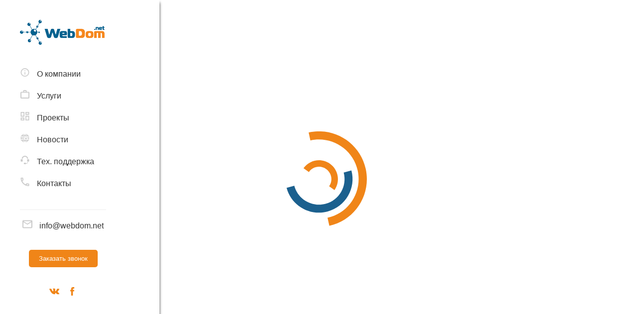

--- FILE ---
content_type: text/html; charset=utf-8
request_url: https://webdom.net/projects/10/167.html
body_size: 6555
content:
<!DOCTYPE html>
<html lang="ru">

<head>
  <title>Интернет-магазин  медицинского и специального оборудования компании «Спецмедтехника»</title>
  <meta http-equiv="Content-Type" content="text/html; charset=UTF-8">
  <meta http-equiv="Cache-Control" content="max-age=3600, must-revalidate">
  <meta http-equiv="X-UA-Compatible" content="IE=edge, chrome=1">
  <meta name="keywords" content="Интернет-магазин  медицинского и специального оборудования компании «Спецмедтехника»">
  <meta name="description" content="Интернет-магазин  медицинского и специального оборудования компании «Спецмедтехника»">
  <meta name="cmsmagazine" content="e81196d9023e622ed7b92ae6bbd88e87">
  <meta name="viewport" content="width=device-width, initial-scale=1, shrink-to-fit=no">
  <meta name="format-detection" content="telephone=no">
  <!-- css -->
  <link rel="stylesheet" href="/templates/css/libs.min.css">
  <link rel="stylesheet" href="/templates/css/main.min.css">


</head>

<body class="page ">
  <nav class="mob-navigation">
    <div class="mob-navigation__header">
      <button class="mob-navigation__toggle mob-navigation__toggle--closed button button--link" type="button"
      aria-label="Открыть меню">
      <svg width="25" viewbox="0 0 10 10" fill="#d8d8d8">
        <rect width="10" height="1.5" x="0" y="0"></rect>
        <rect width="10" height="1.5" x="0" y="3"></rect>
        <rect width="10" height="1.5" x="0" y="6"></rect>
      </svg></button>
      <!-- логотип -->
      <div id="content_default_advertising_10">
        

<!-- Close button begin-->
<!-- Close button end-->
<a class="mob-navigation__logo logo" href="/">
  <img class="logo__pic" src="/userfiles/advertisingimages/logo.png" alt="Логотип компании Webdom">
</a>

      </div>
      <!-- телефон -->
      <div id="content_default_advertising_11">
        

<!-- Close button begin-->
<!-- Close button end-->
<a class="mob-navigation__phone phone" href="tel:+78126433460" aria-label="Позвонить в компанию">
  <svg class="mob-navigation__icon" width="20" height="17">
    <use xlink:href="/templates/img/sprite.svg#icon-menu_contacts"></use>
  </svg>
</a>

      </div>
    </div>
    <div class="mob-navigation__inner">
      <button class="mob-navigation__closed button button--link" type="button" aria-label="Открыть меню">
        <svg width="25" viewbox="0 0 10 10" fill="#d8d8d8">
          <rect width="10" height="1.5" x="0" y="0"></rect>
          <rect width="10" height="1.5" x="0" y="3"></rect>
          <rect width="10" height="1.5" x="0" y="6"></rect>
        </svg></button>
        <ul class="mob-navigation__list">
          <!-- меню -->
          <div id="content_default_advertising_14">
<nav class="sidemenu__navigation navigation">
  <ul class="navigation__list">
    <!-- Close button begin-->
    <!-- Close button end-->
    <li class="navigation__item" data-item="">
      <a class="navigation__link" href="/cms/request.php?action=go&id=47">
        <svg class="navigation__icon" width="20" height="17">
          <use xlink:href="/templates/img/sprite.svg#icon-menu_about"></use>
        </svg>
        О компании
      </a>
      <ul class="submenu hor">
	
	<li class="lev0 menu__item-0"><a href="/about/about" class="menu__link-0"><span class="menu__text-0" >О нас </span></a>
	</li>
	<li class="lev0 menu__item-0"><a href="/about/partnerskaya_programma" class="menu__link-0"><span class="menu__text-0" >Партнерская программа</span></a>
	</li>
	<li class="lev0 menu__item-0"><a href="/about/blog" class="menu__link-0"><span class="menu__text-0" >Блог</span></a>
	</li>
</ul>
<ul class="submenu hor">
	
	<li class="lev0 menu__item-0"><a href="/about/about" class="menu__link-0"><span class="menu__text-0" >О нас </span></a>
	</li>
	<li class="lev0 menu__item-0"><a href="/about/partnerskaya_programma" class="menu__link-0"><span class="menu__text-0" >Партнерская программа</span></a>
	</li>
	<li class="lev0 menu__item-0"><a href="/about/blog" class="menu__link-0"><span class="menu__text-0" >Блог</span></a>
	</li>
</ul>

    </li>
    
    <li class="navigation__item" data-item="">
      <a class="navigation__link" href="/cms/request.php?action=go&id=48">
        <svg class="navigation__icon" width="20" height="17">
          <use xlink:href="/templates/img/sprite.svg#icon-menu_services"></use>
        </svg>
        Услуги
      </a>
      <ul class="submenu hor">
	
	<li class="lev0 menu__item-0"><a href="/service/uslugi" class="menu__link-0"><span class="menu__text-0" >Все услуги</span></a>
	</li>
	<li class="lev0 menu__item-0"><a href="/service/business-automation" class="menu__link-0"><span class="menu__text-0" >Автоматизация и управление</span></a>
	</li>
	<li class="lev0 menu__item-0"><a href="/service/website" class="menu__link-0"><span class="menu__text-0" >Разработка сайтов</span></a>
	</li>
	<li class="lev0 menu__item-0"><a href="/service/mobile-applications" class="menu__link-0"><span class="menu__text-0" >Мобильные приложения</span></a>
	</li>
	<li class="lev0 menu__item-0"><a href="/service/design" class="menu__link-0"><span class="menu__text-0" >Разработка дизайна</span></a>
	</li>
	<li class="lev0 menu__item-0"><a href="/service/internet-marketing" class="menu__link-0"><span class="menu__text-0" >Интернет-маркетинг</span></a>
	</li>
	<li class="lev0 menu__item-0"><a href="/service/versiya_dlya_slabovidyaschih" class="menu__link-0"><span class="menu__text-0" >Версия для слабовидящих</span></a>
	</li>
</ul>
<ul class="submenu hor">
	
	<li class="lev0 menu__item-0"><a href="/service/uslugi" class="menu__link-0"><span class="menu__text-0" >Все услуги</span></a>
	</li>
	<li class="lev0 menu__item-0"><a href="/service/business-automation" class="menu__link-0"><span class="menu__text-0" >Автоматизация и управление</span></a>
	</li>
	<li class="lev0 menu__item-0"><a href="/service/website" class="menu__link-0"><span class="menu__text-0" >Разработка сайтов</span></a>
	</li>
	<li class="lev0 menu__item-0"><a href="/service/mobile-applications" class="menu__link-0"><span class="menu__text-0" >Мобильные приложения</span></a>
	</li>
	<li class="lev0 menu__item-0"><a href="/service/design" class="menu__link-0"><span class="menu__text-0" >Разработка дизайна</span></a>
	</li>
	<li class="lev0 menu__item-0"><a href="/service/internet-marketing" class="menu__link-0"><span class="menu__text-0" >Интернет-маркетинг</span></a>
	</li>
	<li class="lev0 menu__item-0"><a href="/service/versiya_dlya_slabovidyaschih" class="menu__link-0"><span class="menu__text-0" >Версия для слабовидящих</span></a>
	</li>
</ul>

    </li>
    
    <li class="navigation__item" data-item="">
      <a class="navigation__link" href="/cms/request.php?action=go&id=49">
        <svg class="navigation__icon" width="20" height="17">
          <use xlink:href="/templates/img/sprite.svg#icon-menu_projects"></use>
        </svg>
        Проекты
      </a>
      
    </li>
    
    <li class="navigation__item" data-item="">
      <a class="navigation__link" href="/cms/request.php?action=go&id=309">
        <svg class="navigation__icon" width="20" height="17">
          <use xlink:href="/templates/img/sprite.svg#icon-news"></use>
        </svg>
        Новости
      </a>
      
    </li>
    
    <li class="navigation__item" data-item="">
      <a class="navigation__link" href="/cms/request.php?action=go&id=310">
        <svg class="navigation__icon" width="20" height="17">
          <use xlink:href="/templates/img/sprite.svg#icon-tech-support"></use>
        </svg>
        Тех. поддержка
      </a>
      <ul class="submenu hor">
	
	<li class="lev0 menu__item-0"><a href="/support/baza_znaniy" class="menu__link-0"><span class="menu__text-0" >База знаний</span></a>
		<ul class="submenu sub_lev0 show_drop menu__list-1">
		<li class="lev1 menu__item-1"><a href="/support/baza_znaniy/panel_administratora_webtuner" class="menu__link-1"><span class="menu__text-1" >Панель администратора Webtuner</span></a>
		</li>
		<li class="lev1 menu__item-1"><a href="/support/baza_znaniy/tehnicheskie_voprosyi" class="menu__link-1"><span class="menu__text-1" >Технические вопросы</span></a>
		</li>
		</ul>
	</li>
</ul>
<ul class="submenu hor">
	
	<li class="lev0 menu__item-0"><a href="/support/baza_znaniy" class="menu__link-0"><span class="menu__text-0" >База знаний</span></a>
		<ul class="submenu sub_lev0 show_drop menu__list-1">
		<li class="lev1 menu__item-1"><a href="/support/baza_znaniy/panel_administratora_webtuner" class="menu__link-1"><span class="menu__text-1" >Панель администратора Webtuner</span></a>
		</li>
		<li class="lev1 menu__item-1"><a href="/support/baza_znaniy/tehnicheskie_voprosyi" class="menu__link-1"><span class="menu__text-1" >Технические вопросы</span></a>
		</li>
		</ul>
	</li>
</ul>

    </li>
    
    <li class="navigation__item" data-item="">
      <a class="navigation__link" href="/cms/request.php?action=go&id=50">
        <svg class="navigation__icon" width="20" height="17">
          <use xlink:href="/templates/img/sprite.svg#icon-menu_contacts"></use>
        </svg>
        Контакты
      </a>
      
    </li>
    </ul>
</nav>

</div>

        </ul>
        <div class="mob-navigation__footer">
          <div class="mob-navigation__contacts contacts">
            <div id="content_default_advertising_3">
<ul class="contacts__list">
  <!-- Close button begin-->
  <!-- Close button end-->
  <li class="contacts__item">
    <a class="contacts__link" href="mailto:info@webdom.net">
      <svg class="contacts__icon" width="20" height="17">
                  <use xlink:href="/templates/img/sprite.svg#icon-menu_mail"></use>
                </svg>
      info@webdom.net
    </a>
  </li>
  </ul>
</div>
            <button class="button js-popup-btn" data-target="popup-call">Заказать звонок</button>
          </div>
          <div class="mob-navigation__lang lang">
            <a class="lang__link en" href="/en">English</a>
          </div>
          <div class="mob-navigation__social social">
            <div id="content_default_advertising_4">
<div class="sidemenu__social social">
  <ul class="social__list">
    <!-- Close button begin-->
    <!-- Close button end-->
    <li class="social__item">
      <a class="social__link" href="https://vk.com/webdom_net" aria-label="Вконтакте" target="_blank">
        <svg class="social__icon" width="20" height="17">
                  <use xlink:href="/templates/img/sprite.svg#icon-vk"></use>
                </svg>
      </a>
    </li>
    
    <li class="social__item">
      <a class="social__link" href="https://www.facebook.com/%D0%92%D0%B5%D0%B1%D0%B4%D0%BE%D0%BC-252899678182883/" aria-label="Наш фейсбук" target="_blank">
        <svg class="social__icon" width="20" height="17">
                  <use xlink:href="/templates/img/sprite.svg#icon-fb"></use>
                </svg>
      </a>
    </li>
    </ul>
</div>
</div>
          </div>
        </div>
      </div>
    </nav>
    <aside class="side-elements">
      <div class="side-elements__inner sidemenu">
        <button class="sidemenu__btn-close js-btn-close" aria-label="Кнопка закрыть меню">
          <svg class="sidemenu__btn-icon" width="20" height="20">
            <use xlink:href="/templates/img/sprite.svg#icon-add"></use>
          </svg></button>
          <div class="sidemenu__container">
            <!-- логотип -->
            <div id="content_default_advertising_12">

  <!-- Close button begin-->
  <!-- Close button end-->
  <div class="sidemenu__logo">
    <a class="logo" href="/">
      <img class="logo__pic" src="/userfiles/advertisingimages/logo.png" alt="Логотип компании Webdom"></a>
  </div>
  </div>
            <nav class="sidemenu__navigation navigation">
              <!-- меню -->
              <div id="content_default_advertising_14">
<nav class="sidemenu__navigation navigation">
  <ul class="navigation__list">
    <!-- Close button begin-->
    <!-- Close button end-->
    <li class="navigation__item" data-item="">
      <a class="navigation__link" href="/cms/request.php?action=go&id=47">
        <svg class="navigation__icon" width="20" height="17">
          <use xlink:href="/templates/img/sprite.svg#icon-menu_about"></use>
        </svg>
        О компании
      </a>
      <ul class="submenu hor">
	
	<li class="lev0 menu__item-0"><a href="/about/about" class="menu__link-0"><span class="menu__text-0" >О нас </span></a>
	</li>
	<li class="lev0 menu__item-0"><a href="/about/partnerskaya_programma" class="menu__link-0"><span class="menu__text-0" >Партнерская программа</span></a>
	</li>
	<li class="lev0 menu__item-0"><a href="/about/blog" class="menu__link-0"><span class="menu__text-0" >Блог</span></a>
	</li>
</ul>
<ul class="submenu hor">
	
	<li class="lev0 menu__item-0"><a href="/about/about" class="menu__link-0"><span class="menu__text-0" >О нас </span></a>
	</li>
	<li class="lev0 menu__item-0"><a href="/about/partnerskaya_programma" class="menu__link-0"><span class="menu__text-0" >Партнерская программа</span></a>
	</li>
	<li class="lev0 menu__item-0"><a href="/about/blog" class="menu__link-0"><span class="menu__text-0" >Блог</span></a>
	</li>
</ul>

    </li>
    
    <li class="navigation__item" data-item="">
      <a class="navigation__link" href="/cms/request.php?action=go&id=48">
        <svg class="navigation__icon" width="20" height="17">
          <use xlink:href="/templates/img/sprite.svg#icon-menu_services"></use>
        </svg>
        Услуги
      </a>
      <ul class="submenu hor">
	
	<li class="lev0 menu__item-0"><a href="/service/uslugi" class="menu__link-0"><span class="menu__text-0" >Все услуги</span></a>
	</li>
	<li class="lev0 menu__item-0"><a href="/service/business-automation" class="menu__link-0"><span class="menu__text-0" >Автоматизация и управление</span></a>
	</li>
	<li class="lev0 menu__item-0"><a href="/service/website" class="menu__link-0"><span class="menu__text-0" >Разработка сайтов</span></a>
	</li>
	<li class="lev0 menu__item-0"><a href="/service/mobile-applications" class="menu__link-0"><span class="menu__text-0" >Мобильные приложения</span></a>
	</li>
	<li class="lev0 menu__item-0"><a href="/service/design" class="menu__link-0"><span class="menu__text-0" >Разработка дизайна</span></a>
	</li>
	<li class="lev0 menu__item-0"><a href="/service/internet-marketing" class="menu__link-0"><span class="menu__text-0" >Интернет-маркетинг</span></a>
	</li>
	<li class="lev0 menu__item-0"><a href="/service/versiya_dlya_slabovidyaschih" class="menu__link-0"><span class="menu__text-0" >Версия для слабовидящих</span></a>
	</li>
</ul>
<ul class="submenu hor">
	
	<li class="lev0 menu__item-0"><a href="/service/uslugi" class="menu__link-0"><span class="menu__text-0" >Все услуги</span></a>
	</li>
	<li class="lev0 menu__item-0"><a href="/service/business-automation" class="menu__link-0"><span class="menu__text-0" >Автоматизация и управление</span></a>
	</li>
	<li class="lev0 menu__item-0"><a href="/service/website" class="menu__link-0"><span class="menu__text-0" >Разработка сайтов</span></a>
	</li>
	<li class="lev0 menu__item-0"><a href="/service/mobile-applications" class="menu__link-0"><span class="menu__text-0" >Мобильные приложения</span></a>
	</li>
	<li class="lev0 menu__item-0"><a href="/service/design" class="menu__link-0"><span class="menu__text-0" >Разработка дизайна</span></a>
	</li>
	<li class="lev0 menu__item-0"><a href="/service/internet-marketing" class="menu__link-0"><span class="menu__text-0" >Интернет-маркетинг</span></a>
	</li>
	<li class="lev0 menu__item-0"><a href="/service/versiya_dlya_slabovidyaschih" class="menu__link-0"><span class="menu__text-0" >Версия для слабовидящих</span></a>
	</li>
</ul>

    </li>
    
    <li class="navigation__item" data-item="">
      <a class="navigation__link" href="/cms/request.php?action=go&id=49">
        <svg class="navigation__icon" width="20" height="17">
          <use xlink:href="/templates/img/sprite.svg#icon-menu_projects"></use>
        </svg>
        Проекты
      </a>
      
    </li>
    
    <li class="navigation__item" data-item="">
      <a class="navigation__link" href="/cms/request.php?action=go&id=309">
        <svg class="navigation__icon" width="20" height="17">
          <use xlink:href="/templates/img/sprite.svg#icon-news"></use>
        </svg>
        Новости
      </a>
      
    </li>
    
    <li class="navigation__item" data-item="">
      <a class="navigation__link" href="/cms/request.php?action=go&id=310">
        <svg class="navigation__icon" width="20" height="17">
          <use xlink:href="/templates/img/sprite.svg#icon-tech-support"></use>
        </svg>
        Тех. поддержка
      </a>
      <ul class="submenu hor">
	
	<li class="lev0 menu__item-0"><a href="/support/baza_znaniy" class="menu__link-0"><span class="menu__text-0" >База знаний</span></a>
		<ul class="submenu sub_lev0 show_drop menu__list-1">
		<li class="lev1 menu__item-1"><a href="/support/baza_znaniy/panel_administratora_webtuner" class="menu__link-1"><span class="menu__text-1" >Панель администратора Webtuner</span></a>
		</li>
		<li class="lev1 menu__item-1"><a href="/support/baza_znaniy/tehnicheskie_voprosyi" class="menu__link-1"><span class="menu__text-1" >Технические вопросы</span></a>
		</li>
		</ul>
	</li>
</ul>
<ul class="submenu hor">
	
	<li class="lev0 menu__item-0"><a href="/support/baza_znaniy" class="menu__link-0"><span class="menu__text-0" >База знаний</span></a>
		<ul class="submenu sub_lev0 show_drop menu__list-1">
		<li class="lev1 menu__item-1"><a href="/support/baza_znaniy/panel_administratora_webtuner" class="menu__link-1"><span class="menu__text-1" >Панель администратора Webtuner</span></a>
		</li>
		<li class="lev1 menu__item-1"><a href="/support/baza_znaniy/tehnicheskie_voprosyi" class="menu__link-1"><span class="menu__text-1" >Технические вопросы</span></a>
		</li>
		</ul>
	</li>
</ul>

    </li>
    
    <li class="navigation__item" data-item="">
      <a class="navigation__link" href="/cms/request.php?action=go&id=50">
        <svg class="navigation__icon" width="20" height="17">
          <use xlink:href="/templates/img/sprite.svg#icon-menu_contacts"></use>
        </svg>
        Контакты
      </a>
      
    </li>
    </ul>
</nav>

</div>
            </nav>
            <div class="sidemenu__contacts contacts">
              <!-- контакты -->
              <div id="content_default_advertising_3">
<ul class="contacts__list">
  <!-- Close button begin-->
  <!-- Close button end-->
  <li class="contacts__item">
    <a class="contacts__link" href="mailto:info@webdom.net">
      <svg class="contacts__icon" width="20" height="17">
                  <use xlink:href="/templates/img/sprite.svg#icon-menu_mail"></use>
                </svg>
      info@webdom.net
    </a>
  </li>
  </ul>
</div>
              <div id="content_default_advertising_13"></div>
              <button class="button js-popup-btn" data-target="popup-call">Заказать звонок</button>
            </div>
            <div class="sidemenu__lang lang">
              <a class="lang__link en" href="/en">English</a>
            </div>
            <div id="content_default_advertising_4">
<div class="sidemenu__social social">
  <ul class="social__list">
    <!-- Close button begin-->
    <!-- Close button end-->
    <li class="social__item">
      <a class="social__link" href="https://vk.com/webdom_net" aria-label="Вконтакте" target="_blank">
        <svg class="social__icon" width="20" height="17">
                  <use xlink:href="/templates/img/sprite.svg#icon-vk"></use>
                </svg>
      </a>
    </li>
    
    <li class="social__item">
      <a class="social__link" href="https://www.facebook.com/%D0%92%D0%B5%D0%B1%D0%B4%D0%BE%D0%BC-252899678182883/" aria-label="Наш фейсбук" target="_blank">
        <svg class="social__icon" width="20" height="17">
                  <use xlink:href="/templates/img/sprite.svg#icon-fb"></use>
                </svg>
      </a>
    </li>
    </ul>
</div>
</div>
          </div>
        </div>
      </aside>
      <div class="wrapper">
        <main class="main">
          <div class="page__content">
           <span id="main_preload"></span>
           <div class="page__inner for-preload projects" >
            <div id="content_content_2"><link rel="stylesheet" href="/templates/modules/cat_product/cat_product.css">
<script src="/cms/js/JsHttpRequest.js"></script>
<form method="post" class="pageProduct__form">				        
	<input type="hidden" name="id" value="167">
	<!-- Старая корзина -->
	<!-- <input type="hidden" name="act" value="buy"> -->
	<!-- Новая корзина -->
	<input type="hidden" name="act" value="buy_new">
	<div class="pageProduct__wrap">
		<div class="pageProduct__left">
			<div class="pageProduct__img">
				<div class="pageProduct__img__item"><img src="/userfiles/catalog/images/5e117986d73e4a1b323c3bd70154c55b.jpg" alt="Интернет-магазин  медицинского и специального оборудования компании «Спецмедтехника»"></div>
				</div>
		</div>
		<div class="pageProduct__right">
			<div class="pageProduct__title">{lang_yourProduct}</div>
			<div class="pageProduct__name">Интернет-магазин  медицинского и специального оборудования компании «Спецмедтехника»</div>
			<!-- Добавление модификатора для вывода доп свойств, не удалять, при необходимости расскоментировать -->
			<div class="pageProduct__modificators"></div>
			<div class="pageProduct__price">
				<div id="price">0</div>руб<!-- {lang_rub} -->.
			</div>
			<div class="pageProduct__goodsAmount">
				<div class="pageProduct__goodsAmount__title">{lang_quantities}</div>
				<!-- Добавление параметра количества покупаемого товара name="product_count", при необходимости раскоментить. Не удалять, забудим потом что он есть -->
				<div class="pageProduct__goodsAmount__block"><input name="product_count" type="number" value="1"></div>
			</div>
			<div class="pageProduct__add">
				<div class="pageProduct__addBlock">
					<input type="submit" value="Купить" id="bay" class="pageProduct__addBlock__button button"> <!-- {lang_buy} -->
				</div>
			</div>
			<div class="pageProduct__description">
				<div class="pageProduct__description__title">{lang_description}</div>
				<div class="pageProduct__description__text"></div>
			</div>
		</div>
	</div>
	<div class="pageProduct__property">
		<div class="pageProduct__property__title">{lang_property}</div>
		<div class="pageProduct__property__list">
			<div class="pageProduct__property__itemFirst">тип проекта</div>
			<div class="pageProduct__property__itemSecond">интернет-магазин  </div>
			
			<div class="pageProduct__property__itemFirst">вид первого экрана</div>
			<div class="pageProduct__property__itemSecond">black-overlay  </div>
			
			<div class="pageProduct__property__itemFirst">desktop</div>
			<div class="pageProduct__property__itemSecond"><a href="/userfiles/catalog/files/00491552-8acf-4ef0-b784-2cc9867003c1.png" border="0">/userfiles/catalog/files/00491552-8acf-4ef0-b784-2cc9867003c1.png</a>  </div>
			
			<div class="pageProduct__property__itemFirst">laptop</div>
			<div class="pageProduct__property__itemSecond"><a href="/userfiles/catalog/files/Без названия (1).png" border="0">/userfiles/catalog/files/Без названия (1).png</a>  </div>
			
			<div class="pageProduct__property__itemFirst">ipad</div>
			<div class="pageProduct__property__itemSecond"><a href="/userfiles/catalog/files/Без названия (2).png" border="0">/userfiles/catalog/files/Без названия (2).png</a>  </div>
			
			<div class="pageProduct__property__itemFirst">iphone</div>
			<div class="pageProduct__property__itemSecond"><a href="/userfiles/catalog/files/Без названия (6).png" border="0">/userfiles/catalog/files/Без названия (6).png</a>  </div>
			
			<div class="pageProduct__property__itemFirst">фон для первого слайда</div>
			<div class="pageProduct__property__itemSecond"><img src="/userfiles/catalog/images/metiu15.jpg" border="0" />  </div>
			
			<div class="pageProduct__property__itemFirst">заголовок блока о компании</div>
			<div class="pageProduct__property__itemSecond">Задачи  </div>
			
			<div class="pageProduct__property__itemFirst">текст о компании</div>
			<div class="pageProduct__property__itemSecond">Компания  «Спецмедтехника» - это разработка медицинского и специального оборудования; проведение инженерно-технических и медико-биологических исследований;
выполнение научно-исследовательских и опытно-конструкторских работ в области военной и экстремальной медицины;
проведение испытаний защитных свойств специальной экипировки;
научно-исследовательские и опытно-конструкторские работы в области специальной техники и экстремальной медицины;
разработка, испытания и серийное производство медицинской техники и имущества;
поставка медицинской техники и имущества в лечебно-профилактические учреждения.  </div>
			
			<div class="pageProduct__property__itemFirst">метка рекламной ленты этапы работ ({advertising|advertising-stages|id рекламного блока|200/400/1})</div>
			<div class="pageProduct__property__itemSecond">

<!-- Close button begin-->
<!-- Close button end-->
<div class="stages">
	<div class="case-wrapper">
		<div class="subtitle subtitle--center">Этапы работ</div>
	</div>
	<ol class="stages__list">
		<div class="has-animation" data-delay="50">
			<li class="stages__info">

				<div class="stages__info__desc">
					<div class="stages__info__title">Дизайн </div>
					<div class="stages__info__txt">Специалисты создали уникальный дизайн. Адаптировали его под все типы устройств, чтобы сайт просматривался с экранов с любым разрешением.</div>
				</div>
				<div class="stages__info__preview"
				style="background-image: url('/userfiles/advertisingimages/spmt/Screenshot_6.png');">
			</div>

		</li>
	</div>

	
		<div class="has-animation" data-delay="50">
			<li class="stages__info">

				<div class="stages__info__desc">
					<div class="stages__info__title">Разработка каталога и раздела услуг</div>
					<div class="stages__info__txt">Webdom разработал каталог с продукцией магазина. В нем можно узнать стоимость товара и добавить его в заказ.</div>
				</div>
				<div class="stages__info__preview"
				style="background-image: url('/userfiles/advertisingimages/spmt/Screenshot_8.png');">
			</div>

		</li>
	</div>

	
		<div class="has-animation" data-delay="50">
			<li class="stages__info">

				<div class="stages__info__desc">
					<div class="stages__info__title">Установка системы управления CMS Webtuner</div>
					<div class="stages__info__txt">Мы настроили систему управления контентом CMS Webtuner. Благодаря CMS повысилась скорость работы сайта и появились новые функциональные возможности.</div>
				</div>
				<div class="stages__info__preview"
				style="background-image: url('/userfiles/advertisingimages/webtuner_interface.png');">
			</div>

		</li>
	</div>

	
		<div class="has-animation" data-delay="50">
			<li class="stages__info">

				<div class="stages__info__desc">
					<div class="stages__info__title">Адаптивная верстка сайта</div>
					<div class="stages__info__txt">Специалисты Webdom адаптировали сайт для всех типов устройств. Теперь он открывается и легко просматривается на экранах с любым разрешением.</div>
				</div>
				<div class="stages__info__preview"
				style="background-image: url('/userfiles/advertisingimages/spmt/jjjjj.jpg');">
			</div>

		</li>
	</div>

	</ol>
</div>

  </div>
			</div>
		<a href="/projects/10/" class="pageProduct__backLink">{lang_back}</a>
	</div>
	<!--<H4>Сравнить</h4>
	<div id="compare_167"></div>
	<script src="/cms/js/js_compare.js"></script>
	<script>compare_click('verify','167');</script>
	<div><h1>Корзина</h1>
	<div id="cart_167"></div>
	<script src="/cms/js/js_carts.js"></script>
	<script>cart_click('verify','167');</script>
	<H4>Избранное</h4>
	<div id="user_favorites_167"></div>
	<script src="/cms/js/js_user_favorites.js"></script>
	<script>user_favorites_click('verify','167');</script>-->
	
<a class="hidden-preview" href="/userfiles/photos/bigs/d2ae14c5ebe87ffa46a6660c52dda45b.png"  data-fancybox="gallery" style="background-image: url(/userfiles/photos/bigs/d2ae14c5ebe87ffa46a6660c52dda45b.png)"></a>

<a class="hidden-preview" href="/userfiles/photos/bigs/2873a34bcf98eb8133d0437b06165193.png"  data-fancybox="gallery" style="background-image: url(/userfiles/photos/bigs/2873a34bcf98eb8133d0437b06165193.png)"></a>

<a class="hidden-preview" href="/userfiles/photos/bigs/f0d9c5389aa40d8922bfed2de78c4b42.png"  data-fancybox="gallery" style="background-image: url(/userfiles/photos/bigs/f0d9c5389aa40d8922bfed2de78c4b42.png)"></a>

<a class="hidden-preview" href="/userfiles/photos/bigs/8e4fa7272d407895b4fcd3588268eba6.png"  data-fancybox="gallery" style="background-image: url(/userfiles/photos/bigs/8e4fa7272d407895b4fcd3588268eba6.png)"></a>

<a class="hidden-preview" href="/userfiles/photos/bigs/b177ab80855dda2bb461202e3eb903f0.png"  data-fancybox="gallery" style="background-image: url(/userfiles/photos/bigs/b177ab80855dda2bb461202e3eb903f0.png)"></a>

<a class="hidden-preview" href="/userfiles/photos/bigs/8fe0db1b428a6761d8e426a350944c5a.png"  data-fancybox="gallery" style="background-image: url(/userfiles/photos/bigs/8fe0db1b428a6761d8e426a350944c5a.png)"></a>

<a class="hidden-preview" href="/userfiles/photos/bigs/59df400fda6350dffb7c40c492b2120d.png"  data-fancybox="gallery" style="background-image: url(/userfiles/photos/bigs/59df400fda6350dffb7c40c492b2120d.png)"></a>

<a class="hidden-preview" href="/userfiles/photos/bigs/03ebdc4fbb309f148a88b6275a705c96.png"  data-fancybox="gallery" style="background-image: url(/userfiles/photos/bigs/03ebdc4fbb309f148a88b6275a705c96.png)"></a>

<a class="hidden-preview" href="/userfiles/photos/bigs/b899f00e12da0598921b4c9a00f88e95.png"  data-fancybox="gallery" style="background-image: url(/userfiles/photos/bigs/b899f00e12da0598921b4c9a00f88e95.png)"></a>

<a class="hidden-preview" href="/userfiles/photos/bigs/7adb102764717aee949c0678b980c173.png"  data-fancybox="gallery" style="background-image: url(/userfiles/photos/bigs/7adb102764717aee949c0678b980c173.png)"></a>

<a class="hidden-preview" href="/userfiles/photos/bigs/b1caff3c9dceba994a164d45e493c311.png"  data-fancybox="gallery" style="background-image: url(/userfiles/photos/bigs/b1caff3c9dceba994a164d45e493c311.png)"></a>

<a class="hidden-preview" href="/userfiles/photos/bigs/5ccfc7cd9736e662721c3acefc81ec01.png"  data-fancybox="gallery" style="background-image: url(/userfiles/photos/bigs/5ccfc7cd9736e662721c3acefc81ec01.png)"></a>

<a class="hidden-preview" href="/userfiles/photos/bigs/9217bafbdffb495bda3b70a45bf1356a.png"  data-fancybox="gallery" style="background-image: url(/userfiles/photos/bigs/9217bafbdffb495bda3b70a45bf1356a.png)"></a>

<a class="hidden-preview" href="/userfiles/photos/bigs/4d95ae68c06c691641f973a77491e750.png"  data-fancybox="gallery" style="background-image: url(/userfiles/photos/bigs/4d95ae68c06c691641f973a77491e750.png)"></a>

<a class="hidden-preview" href="/userfiles/photos/bigs/5d0d073d60e6e8f570738551751a7fc0.png"  data-fancybox="gallery" style="background-image: url(/userfiles/photos/bigs/5d0d073d60e6e8f570738551751a7fc0.png)"></a>

<a class="hidden-preview" href="/userfiles/photos/bigs/f8c2b5238b1fe01630e3258a25a1f2ae.png"  data-fancybox="gallery" style="background-image: url(/userfiles/photos/bigs/f8c2b5238b1fe01630e3258a25a1f2ae.png)"></a>

<a class="hidden-preview" href="/userfiles/photos/bigs/3593f998d5c410043c270364251870d9.png"  data-fancybox="gallery" style="background-image: url(/userfiles/photos/bigs/3593f998d5c410043c270364251870d9.png)"></a>

<a class="hidden-preview" href="/userfiles/photos/bigs/c6bf60cb2991c188283941c724a66321.png"  data-fancybox="gallery" style="background-image: url(/userfiles/photos/bigs/c6bf60cb2991c188283941c724a66321.png)"></a>

<a class="hidden-preview" href="/userfiles/photos/bigs/499ebb3d82da874f68100e53dd569624.png"  data-fancybox="gallery" style="background-image: url(/userfiles/photos/bigs/499ebb3d82da874f68100e53dd569624.png)"></a>

<a class="hidden-preview" href="/userfiles/photos/bigs/9446de33d361b2aa077df8be29de12bc.png"  data-fancybox="gallery" style="background-image: url(/userfiles/photos/bigs/9446de33d361b2aa077df8be29de12bc.png)"></a>

<a class="hidden-preview" href="/userfiles/photos/bigs/f4cb6061b9733e6e4215c69a111c6a93.png"  data-fancybox="gallery" style="background-image: url(/userfiles/photos/bigs/f4cb6061b9733e6e4215c69a111c6a93.png)"></a>

<a class="hidden-preview" href="/userfiles/photos/bigs/4d16793b2ae4e88121ab541372e172ae.png"  data-fancybox="gallery" style="background-image: url(/userfiles/photos/bigs/4d16793b2ae4e88121ab541372e172ae.png)"></a>

</form></div>
          </div>

        </div>
      </main>

    </div>
    <div class="popup-overlay">
      <section class="popup" data-target="popup-call"><button class="button button--link popup-close"
        aria-label="Закрыть окно">
        <svg width="25" viewbox="0 0 10 10" fill="#d8d8d8">
          <rect width="10" height="1.5" x="0" y="0"></rect>
          <rect width="10" height="1.5" x="0" y="3"></rect>
          <rect width="10" height="1.5" x="0" y="6"></rect>
        </svg></button>
        <div class="popup-order__wrapper">
          <!-- Форма -->
          
<link rel="stylesheet" type="text/css" href="/templates/modules/forms/forms.css">
<script src="/templates/modules/forms/forms.js"></script>
<div class="page-form">
  <form class="connection" id="form33" name="main_form33" action="/s/mail_vac"
  method="post" enctype="multipart/form-data">
  <fieldset class="page-form__inner">
    <legend class="page-form__title title">Отправить сообщение</legend>
    <!-- <p class="feedBackForm__block__warning">{asterisk}</p> -->
    <ul class="page-form__list">
      <li class="page-form__item">
        <label class="visually-hidden" for="Vvedite_imya">Vvedite_imya</label><input type="text" name="Vvedite_imya" value="" id="Vvedite_imya" class="page-form__field"
  placeholder="Введите имя *" required />
      </li>
      
      <li class="page-form__item">
        <label class="visually-hidden" for="Vvedite_telefon">Vvedite_telefon</label><input type="text" name="Vvedite_telefon" value="" id="Vvedite_telefon" class="page-form__field"
  placeholder="Введите телефон *" required />
      </li>
      
      <li class="page-form__item">
        <label class="visually-hidden" for="Vvedite_email">Vvedite_email</label><input type="email" name="Vvedite_email"
  value="" id="Vvedite_email" class="page-form__field" placeholder="Введите email" required /><input name="mail_vacm" type="hidden" value="Vvedite_email">
      </li>
      <input type="hidden" name="keystring" value="" /><script src="/cms/js/webtunerca.js"></script><input type="hidden" name="keystring" value="" />
      <script src="/cms/js/webtunerca.js"></script>

      <input type="hidden" name="lang" value="">
      <input type="hidden" name="ask" value="/projects/10/167.html">
      <input type="hidden" name="id_form" value="33">

      <li class="page-form__item">
        <!-- <button class="button" type="submit">Отправить сообщение</button> -->
        <input value="Отправить сообщение" class="button" type="button"
        onclick="verificationFormBasic('#form33', event);">
      </li>

    </ul>
      <!-- <input type="hidden" name="lang" value="">
    <input type="hidden" name="ask" value="/projects/10/167.html">
    <input type="hidden" name="id_form" value="33"> -->
  </fieldset>

</form>
<div class="thank ">
  <h2>Спасибо!</h2>
  <div class="mean">Ваше обращение принято.</div>
</div>
</div>

        </div>
      </section>

    </div>
    <div class="popup-overlay">
      <section class="popup" id="popup-projects" data-target="popup-projects"><button class="button button--link popup-close"
        aria-label="Закрыть окно">
        <svg width="25" viewbox="0 0 10 10" fill="#d8d8d8">
          <rect width="10" height="1.5" x="0" y="0"></rect>
          <rect width="10" height="1.5" x="0" y="3"></rect>
          <rect width="10" height="1.5" x="0" y="6"></rect>
        </svg></button>
        <div class="popup-order__wrapper">
         
<link rel="stylesheet" type="text/css" href="/templates/modules/forms/forms.css">
<script src="/templates/modules/forms/forms.js"></script>
<div class="page-form">
  <form class="connection" id="form32" name="main_form32" action="/s/mail_vac"
  method="post" enctype="multipart/form-data">
  <fieldset class="page-form__inner">
    <legend class="page-form__title title">Отправить сообщение</legend>
    <!-- <p class="feedBackForm__block__warning">{asterisk}</p> -->
    <ul class="page-form__list"><input type="hidden" name="keystring" value="" /><script src="/cms/js/webtunerca.js"></script><input type="hidden" name="keystring" value="" />
      <script src="/cms/js/webtunerca.js"></script>

      <input type="hidden" name="lang" value="">
      <input type="hidden" name="ask" value="/projects/10/167.html">
      <input type="hidden" name="id_form" value="32">

      <li class="page-form__item">
        <!-- <button class="button" type="submit">Отправить сообщение</button> -->
        <input value="Отправить сообщение" class="button" type="button"
        onclick="verificationFormBasic('#form32', event);">
      </li>

    </ul>
      <!-- <input type="hidden" name="lang" value="">
    <input type="hidden" name="ask" value="/projects/10/167.html">
    <input type="hidden" name="id_form" value="32"> -->
  </fieldset>

</form>
<div class="thank ">
  <h2>Спасибо!</h2>
  <div class="mean">Ваше обращение принято.</div>
</div>
</div>

       </div>
     </section>
   </div>
   
 </body>

 </html>
<!-- Время генерации страницы: 0.21314096450806 сек -->

--- FILE ---
content_type: text/css
request_url: https://webdom.net/templates/css/main.min.css
body_size: 24389
content:
@charset "UTF-8";:root {
    --padding-and-margin: 1.25rem;
    --padding: 0.625rem 1.25rem;
    --mb: 1.25rem;
    --border-radius: 5px;
    --line-height-num: 3;
    --count-column: 4
}

.visually-hidden {
    position: absolute;
    overflow: hidden;
    clip: rect(0 0 0 0);
    width: 1px;
    height: 1px;
    margin: -1px;
    padding: 0;
    white-space: nowrap;
    border: 0;
    -webkit-clip-path: inset(100%);
    clip-path: inset(100%)
}

@font-face {
    font-family: GoogleSans-Regular;
    font-display: auto;
    src: url(../fonts/GoogleSans-Regular.woff2) format("woff2"),url(../fonts/GoogleSans-Regular.woff) format("woff");
    font-weight: 300;
    font-style: normal
}

@font-face {
    font-family: GoogleSans-Medium;
    font-display: auto;
    src: url(../fonts/GoogleSans-Medium.woff2) format("woff2"),url(../fonts/GoogleSans-Medium.woff) format("woff");
    font-weight: 500;
    font-style: normal
}

@font-face {
    font-family: GoogleSans-Bold;
    font-display: auto;
    src: url(../fonts/GoogleSans-Bold.woff2) format("woff2"),url(../fonts/GoogleSans-Bold.woff) format("woff");
    font-weight: 600;
    font-style: normal
}

*,::after,::before {
    -webkit-box-sizing: border-box;
    box-sizing: border-box;
    outline: 0
}

* {
    /* margin:0; */
    /* padding:0; */
}

body,html {
    height: 100%
}

body {
    position: relative;
    margin: 0;
    padding: 0;
    font-family: GoogleSans-Regular,Arial,sans-serif;
    font-size: 16px;
    font-weight: 400;
    line-height: 24px;
    color: #333
}

img {
    max-width: 100%;
    height: auto
}

.wrapper {
    width: 100%;
    min-height: 100%
}

.main {
    min-height: calc(95%)
}

.overlay {
    overflow: hidden
}

.scroll-content {
    overflow-y: auto;
    height: 100%
}

.mh-100 {
    min-height: 100vh
}

.swiper-container {
    width: 100%
}

.swiper-slide {
    display: -webkit-box;
    display: -webkit-flex;
    display: -ms-flexbox;
    display: flex;
    -webkit-box-orient: vertical;
    -webkit-box-direction: normal;
    -webkit-flex-direction: column;
    -ms-flex-direction: column;
    flex-direction: column;
    height: 100%
}

.parallax-bg {
    position: absolute;
    left: 0;
    top: 0;
    width: 100%;
    height: 100%;
    background-size: cover;
    background-position: top center
}

@-webkit-keyframes open-opacity {
    0% {
        opacity: 0
    }

    to {
        opacity: 1
    }
}

@keyframes open-opacity {
    0% {
        opacity: 0
    }

    to {
        opacity: 1
    }
}

@-webkit-keyframes close-opacity {
    0% {
        opacity: 1
    }

    to {
        opacity: 0
    }
}

@keyframes close-opacity {
    0% {
        opacity: 1
    }

    to {
        opacity: 0
    }
}

.popup {
    position: relative;
    width: 100%;
    height: 100%
}

@media (min-width: 900px) {
    .popup {
        max-width:45rem;
        max-height: 40rem
    }
}

.popup-overlay {
    display: none;
    z-index: 1001;
    position: fixed;
    bottom: 0;
    left: 0;
    top: 0;
    right: 0;
    overflow: auto;
    -webkit-overflow-scrolling: touch;
    background-color: #fff;
    background-image: url(../img/bg/bg-1.png);
    background-repeat: no-repeat;
    background-position: right bottom;
    background-size: 50%;
    -webkit-animation-name: close-opacity;
    animation-name: close-opacity;
    -webkit-animation-duration: 1s;
    animation-duration: 1s
}

.popup-overlay>* {
    -webkit-transform: translateZ(0);
    transform: translateZ(0)
}

.popup-show {
    display: -webkit-box;
    display: -webkit-flex;
    display: -ms-flexbox;
    display: flex;
    -webkit-box-orient: vertical;
    -webkit-box-direction: normal;
    -webkit-flex-direction: column;
    -ms-flex-direction: column;
    flex-direction: column;
    -webkit-box-align: center;
    -webkit-align-items: center;
    -ms-flex-align: center;
    align-items: center;
    -webkit-box-pack: center;
    -webkit-justify-content: center;
    -ms-flex-pack: center;
    justify-content: center;
    -webkit-animation-name: open-opacity;
    animation-name: open-opacity;
    -webkit-animation-duration: 1s;
    animation-duration: 1s
}

.popup-close {
    position: absolute;
    top: 0;
    right: 0
}

.popup-close svg {
    pointer-events: none
}

.popup-close svg rect:first-child {
    -webkit-transform: rotate(45deg) translateX(1.5px);
    -ms-transform: rotate(45deg) translateX(1.5px);
    transform: rotate(45deg) translateX(1.5px)
}

.popup-close svg rect:nth-child(2) {
    opacity: 0
}

.popup-close svg rect:nth-child(3) {
    -webkit-transform: rotate(-45deg) translateX(-5.5px);
    -ms-transform: rotate(-45deg) translateX(-5.5px);
    transform: rotate(-45deg) translateX(-5.5px)
}

.picture {
    width: 100%;
    height: 100%;
    -o-object-fit: cover;
    object-fit: cover;
    -o-object-position: center;
    object-position: center
}

.block-preview__pic .logo {
    position: absolute;
    left: 20px;
    bottom: 20px;
    max-height: 60px
}

.button {
    display: inline-block;
    vertical-align: middle;
    padding: .625rem 1.25rem;
    background-color: #f08518;
    color: #fff;
    white-space: nowrap;
    -webkit-user-select: none;
    -moz-user-select: none;
    -ms-user-select: none;
    user-select: none;
    cursor: pointer;
    border: none;
    border-radius: .3125rem;
    outline: 0;
    -webkit-transition: 1s;
    -o-transition: 1s;
    transition: 1s
}

.button:focus,.button:hover {
    outline: 0;
    background-color: #c85d00
}

.button--uppercase {
    text-transform: uppercase
}

.button--link {
    padding: 0;
    background-color: transparent;
    color: #333;
    border-radius: 0
}

.button--link:focus,.button--link:hover {
    background-color: transparent
}

.button--primary {
    font-weight: 600;
    text-transform: uppercase;
    background-color: #1b608e
}

.button--primary:focus,.button--primary:hover {
    outline: 0;
    background-color: #003866
}

.link {
    display: inline-block;
    vertical-align: middle;
    background-color: transparent;
    color: #333;
    border-radius: 0;
    text-decoration: none;
    -webkit-transition: .4s;
    -o-transition: .4s;
    transition: .4s
}

.link:focus,.link:hover {
    text-decoration: none;
    color: #1b608e
}

.link--uppercase {
    text-transform: uppercase
}

.link--btn {
    padding: .625rem 1.25rem;
    background-color: #f08518;
    color: #fff;
    font-family: GoogleSans-Bold;
    border-radius: .3125rem
}

.link--btn:focus,.link--btn:hover {
    color: #fff;
    text-decoration: none;
    background-color: #c85d00
}

.link--btn-primary {
    padding: .625rem 1.25rem;
    background-color: #1b608e;
    color: #fff;
    font-family: GoogleSans-Bold;
    text-transform: uppercase;
    border-radius: .3125rem
}

.link--btn-primary:focus,.link--btn-primary:hover {
    color: #fff;
    text-decoration: none;
    background-color: #003866
}

.link--primary {
    font-weight: 600;
    text-transform: uppercase;
    background-color: #1b608e
}

.link--primary:focus,.link--primary:hover {
    text-decoration: none;
    background-color: #003866
}

.title {
    margin-bottom: 1.25rem;
    margin-right: 3.125rem;
    font-family: GoogleSans-Bold;
    font-size: 100%;
    font-size: 20px;
    line-height: normal;
    text-transform: uppercase;
    color: #333
}

@media (min-width: 375px) {
    .title {
        font-size:calc(1.10032vw + 15.87379px)
    }
}

@media (min-width: 1920px) {
    .title {
        font-size:37px
    }
}

@media (min-width: 900px) {
    .title {
        margin-right:0;
        font-size: 156.5%
    }
}

.service__slide .title {
    font-size: calc(1.10032vw + 15.87379px)
}

@media (min-width: 900px) {
    .service__slide .title,.title {
        margin-right:0;
        font-size: 156.5%
    }
}

@media (min-width: 1200px) {
    .service__slide .title {
        font-size:200%;
        line-height: 120%
    }
}

.title__count {
    font-size: 80%;
    color: #f08518
}

.tabs {
    display: -webkit-box;
    display: -webkit-flex;
    display: -ms-flexbox;
    display: flex;
    -webkit-box-orient: vertical;
    -webkit-box-direction: normal;
    -webkit-flex-direction: column;
    -ms-flex-direction: column;
    flex-direction: column;
    max-width: 100%;
    height: 100%;
    overflow: hidden
}

.tabs__box {
    display: -webkit-box;
    display: -webkit-flex;
    display: -ms-flexbox;
    display: flex;
    -webkit-box-pack: justify;
    -webkit-justify-content: space-between;
    -ms-flex-pack: justify;
    justify-content: space-between;
    -webkit-box-align: center;
    -webkit-align-items: center;
    -ms-flex-align: center;
    align-items: center
}

.tabs__list {
    list-style: none;
    margin: 0;
    padding: 0;
    display: -webkit-box;
    display: -webkit-flex;
    display: -ms-flexbox;
    display: flex;
    -webkit-flex-wrap: wrap;
    -ms-flex-wrap: wrap;
    flex-wrap: wrap;
    -webkit-box-align: center;
    -webkit-align-items: center;
    -ms-flex-align: center;
    align-items: center
}

.tabs__item {
    padding-right: .625rem;
    white-space: nowrap
}

.tabs__item:last-child {
    padding-right: 0
}

.tabs__link {
    display: block;
    padding: .625rem 0;
    text-decoration: none;
    font-weight: 500;
    line-height: normal;
    -webkit-transition: .5s;
    -o-transition: .5s;
    transition: .5s;
    position: relative
}

.tabs__content {
    position: relative;
    z-index: 2;
    height: 100%;
    width: 100%
}

.tabs__content.scroll-content {
    height: 100%;
    overflow-y: auto
}

.tabs__content-inner {
    height: 100%;
    overflow: auto
}

.tabs__btn-box {
    display: -webkit-box;
    display: -webkit-flex;
    display: -ms-flexbox;
    display: flex
}

.tabs__btn {
    margin: 0 5px
}

.tabs__item .tabs__link:hover,.tabs__item.active .tabs__link {
    opacity: 1;
    color: #1b608e
}

.tabs__panel {
    display: none
}

.tabs__panel.active {
    display: block;
    height: 100%
}

.tabs__panel p+div {
    margin-top: .9375rem
}

@media screen and (max-width: 600px) {
    .tabs {
        -webkit-box-orient:vertical;
        -webkit-box-direction: normal;
        -webkit-flex-direction: column;
        -ms-flex-direction: column;
        flex-direction: column
    }

    .tabs__item {
        width: auto
    }

    .tabs__item:not(:last-child) {
        margin-right: 0
    }

    .tabs__item .tabs__link {
        border-radius: 0;
        opacity: 1;
        top: 0
    }

    .tabs__content {
        border-radius: 0
    }
}

.container {
    margin: 0 auto;
    padding: 0 1.25rem
}

@media (max-width: 599px) {
    .container {
        padding:0 .9375rem
    }
}

.page {
    position: relative;
    background-color: #f7f7f8
}

@media (min-width: 900px) {
    .page {
        display:-webkit-box;
        display: -webkit-flex;
        display: -ms-flexbox;
        display: flex;
        -webkit-box-pack: justify;
        -webkit-justify-content: space-between;
        -ms-flex-pack: justify;
        justify-content: space-between
    }
}

.page .wrapper {
    width: 100%;
    margin-left: auto
}

@media (min-width: 600px) {
    .page .wrapper {
        width:calc(100%)
    }
}

@media (min-width: 900px) {
    .page .wrapper {
        width:70%
    }
}

@media (min-width: 1024px) {
    .page .wrapper {
        width:75%
    }
}

@media (min-width: 1440px) {
    .page .wrapper {
        width:80%
    }
}

@media (min-width: 1800px) {
    .page .wrapper {
        width:85%
    }
}

.page__inner {
    padding-top: 1.25rem;
    margin-bottom: calc(var(--padding-and-margin) * 2)
}

@media (min-width: 600px) {
    .page__inner {
        margin-bottom:calc(var(--padding-and-margin) * 4)
    }
}

@media (min-width: 1800px) {
    .page__inner {
        margin-bottom:1.25rem
    }
}

.page__title {
    margin-bottom: 1.5rem;
    font-size: 25px;
    line-height: normal
}

@media (min-width: 375px) {
    .page__title {
        font-size:calc(1.61812vw + 18.93204px)
    }
}

@media (min-width: 1920px) {
    .page__title {
        font-size:50px
    }
}

.page__title--white {
    color: #fff
}

.page__title-marker {
    display: inline-block;
    margin: .3125rem;
    padding: .1875rem .9375rem;
    font-size: 16px;
    color: #333;
    opacity: .7;
    text-transform: lowercase;
    border-radius: 5px;
    border: 1px solid #333;
    word-break: break-all
}

.page__content {
    padding-top: 2.5rem;
    overflow-x: hidden
}

.page__content h1 {
    margin-bottom: 1.5rem;
    font-size: 25px;
    line-height: normal
}

@media (min-width: 375px) {
    .page__content h1 {
        font-size:calc(1.61812vw + 18.93204px)
    }
}

@media (min-width: 1920px) {
    .page__content h1 {
        font-size:50px
    }
}

.page--canvas {
    position: relative;
    overflow-x: hidden
}

.page--canvas canvas {
    opacity: 0;
    position: absolute;
    width: 100%;
    height: auto;
    margin: 0;
    padding: 0;
    z-index: -1
}

@media (min-width: 900px) {
    .page--canvas canvas {
        opacity:1;
        height: 100%
    }
}

.page hr {
    color: #eee;
    background-color: #eee;
    border: none;
    height: 2px
}

.page__text p {
    margin-bottom: 1.5rem
}

.page__text h1,.page__text h2,.page__text h3,.page__text h4,.page__text h5,.page__text h6 {
    font-size: 160%;
    line-height: normal;
    margin-bottom: 1.5rem
}

.page__menu ul {
    list-style: none;
    margin: 0;
    padding: 0;
    display: -webkit-box;
    display: -webkit-flex;
    display: -ms-flexbox;
    display: flex;
    -webkit-flex-wrap: wrap;
    -ms-flex-wrap: wrap;
    flex-wrap: wrap
}

.page__menu li {
    margin-bottom: var(--mb)
}

.page__menu li:not(:last-child) {
    margin-right: .625rem
}

.page__menu li.active a {
    color: #1b608e
}

.page__menu a {
    display: inline-block;
    vertical-align: middle;
    background-color: transparent;
    color: #333;
    border-radius: 0;
    text-decoration: none;
    -webkit-transition: .4s;
    -o-transition: .4s;
    transition: .4s
}

.page__menu a:focus,.page__menu a:hover {
    text-decoration: none;
    color: #1b608e
}

.side-elements {
    height: 100%;
    background-color: #fff;
    z-index: 1000;
    -webkit-box-shadow: 5px 0 5px -5px #333;
    box-shadow: 5px 0 5px -5px #333;
    overflow-y: auto
}

@media (max-width: 899px) {
    .side-elements {
        display:none;
        width: 100%
    }
}

@media (min-width: 900px) {
    .side-elements {
        position:fixed;
        top: 0;
        left: 0
    }
}

@media (min-width: 900px) {
    .side-elements {
        width:30%
    }
}

@media (min-width: 1024px) {
    .side-elements {
        width:25%
    }
}

@media (min-width: 1024px) {
    .side-elements {
        width:25%
    }
}

@media (min-width: 1440px) {
    .side-elements {
        width:20%
    }
}

@media (min-width: 1800px) {
    .side-elements {
        width:15%
    }
}

.mob-navigation {
    padding: 0 .9375rem;
    -webkit-box-shadow: 0 5px 5px -5px #333;
    box-shadow: 0 5px 5px -5px #333
}

@media (min-width: 900px) {
    .mob-navigation {
        display:none
    }
}

.mob-navigation__closed svg rect:first-child {
    -webkit-transform: rotate(45deg) translateX(1.5px);
    -ms-transform: rotate(45deg) translateX(1.5px);
    transform: rotate(45deg) translateX(1.5px)
}

.mob-navigation__closed svg rect:nth-child(2) {
    opacity: 0
}

.mob-navigation__closed svg rect:nth-child(3) {
    -webkit-transform: rotate(-45deg) translateX(-5.5px);
    -ms-transform: rotate(-45deg) translateX(-5.5px);
    transform: rotate(-45deg) translateX(-5.5px)
}

.mob-navigation__header {
    display: -webkit-box;
    display: -webkit-flex;
    display: -ms-flexbox;
    display: flex;
    -webkit-box-pack: justify;
    -webkit-justify-content: space-between;
    -ms-flex-pack: justify;
    justify-content: space-between;
    -webkit-box-align: center;
    -webkit-align-items: center;
    -ms-flex-align: center;
    align-items: center;
    padding: .9375rem 0
}

.mob-navigation__footer {
    display: -webkit-box;
    display: -webkit-flex;
    display: -ms-flexbox;
    display: flex;
    -webkit-box-orient: vertical;
    -webkit-box-direction: normal;
    -webkit-flex-direction: column;
    -ms-flex-direction: column;
    flex-direction: column;
    padding-top: 1.5rem;
    border-top: 1px solid #d8d8d8
}

.mob-navigation__inner {
    height: 0;
    -webkit-transform: translateX(-200%);
    -ms-transform: translateX(-200%);
    transform: translateX(-200%)
}

.mob-navigation__inner.active {
    z-index: 5;
    position: absolute;
    top: 0;
    left: 0;
    padding: .9375rem;
    width: 100%;
    height: 100%;
    background: #fff;
    -webkit-transform: translateX(0);
    -ms-transform: translateX(0);
    transform: translateX(0);
    -webkit-transition: -webkit-transform 1s;
    transition: -webkit-transform 1s;
    -o-transition: transform 1s;
    transition: transform 1s;
    transition: transform 1s,-webkit-transform 1s;
    overflow-y: auto
}

.mob-navigation__inner.closed {
    z-index: 5;
    position: absolute;
    top: 0;
    left: 0;
    padding: .9375rem;
    width: 100%;
    height: 100%;
    background: #fff;
    -webkit-transform: translateX(-200%);
    -ms-transform: translateX(-200%);
    transform: translateX(-200%);
    -webkit-transition: -webkit-transform 1s;
    transition: -webkit-transform 1s;
    -o-transition: transform 1s;
    transition: transform 1s;
    transition: transform 1s,-webkit-transform 1s
}

.mob-navigation__closed {
    margin-bottom: 1rem
}

.mob-navigation__contacts {
    display: -webkit-box;
    display: -webkit-flex;
    display: -ms-flexbox;
    display: flex;
    -webkit-box-orient: vertical;
    -webkit-box-direction: normal;
    -webkit-flex-direction: column;
    -ms-flex-direction: column;
    flex-direction: column;
    margin-bottom: 1.5rem
}

.mob-navigation__lang {
    margin-bottom: 1.5rem
}

.mob-navigation__social {
    margin-bottom: 1.5rem
}

.mob-navigation__list {
    list-style: none;
    margin: 0;
    padding: 0
}

.mob-navigation .menu__item-0 {
    margin-bottom: 1.25rem
}

.mob-navigation .menu__item-0.active .menu__link-0 {
    color: #1b608e
}

.mob-navigation .menu__item-0.active .menu__link-0:before {
    opacity: 1
}

.mob-navigation .menu__link-0 {
    position: relative;
    display: block;
    color: #333;
    text-decoration: none
}

.mob-navigation .menu__link-0::before {
    opacity: 0;
    content: "";
    position: absolute;
    top: 50%;
    right: 0;
    -webkit-transform: translateY(-50%);
    -ms-transform: translateY(-50%);
    transform: translateY(-50%);
    width: 20px;
    height: 10px;
    background-image: url(../img/icons/icon-menu_arrow.svg);
    background-repeat: no-repeat;
    background-position: center;
    background-size: contain
}

.mob-navigation .menu__link-0:focus,.mob-navigation .menu__link-0:hover {
    color: #1b608e
}

.mob-navigation .menu__link-0:focus:before,.mob-navigation .menu__link-0:hover:before {
    opacity: 1
}

.mob-navigation__icon {
    width: 1.25rem;
    padding-right: .625rem;
    -webkit-box-sizing: content-box;
    box-sizing: content-box
}

.mob-navigation .hor {
    list-style: none;
    margin: 0;
    padding: 0;
    position: relative;
    display: -webkit-box;
    display: -webkit-flex;
    display: -ms-flexbox;
    display: flex;
    margin: auto;
    -webkit-box-orient: vertical;
    -webkit-box-direction: normal;
    -webkit-flex-direction: column;
    -ms-flex-direction: column;
    flex-direction: column;
    width: 100%;
    height: 0;
    opacity: 0;
    visibility: hidden;
    pointer-events: none
}

.mob-navigation .hor.active {
    padding-top: 1.5rem;
    height: auto;
    opacity: 1;
    visibility: visible;
    pointer-events: auto
}

.mob-navigation .hor>li {
    margin-bottom: 1.25rem
}

.mob-navigation .hor>li>a {
    position: relative;
    display: block;
    color: #333;
    font-weight: 600;
    text-decoration: none
}

.mob-navigation .hor>li>a::before {
    content: "";
    position: absolute;
    top: 50%;
    right: 0;
    -webkit-transform: translateY(-50%);
    -ms-transform: translateY(-50%);
    transform: translateY(-50%);
    width: 20px;
    height: 10px;
    background-repeat: no-repeat;
    background-position: center;
    background-size: contain;
    -webkit-transition: .5s;
    -o-transition: .5s;
    transition: .5s
}

.mob-navigation .hor>li>a:focus,.mob-navigation .hor>li>a:hover {
    color: #1b608e
}

.mob-navigation .hor>li>a.active::before {
    top: 40%;
    -webkit-transform: rotate(180deg);
    -ms-transform: rotate(180deg);
    transform: rotate(180deg);
    -webkit-transition: .5s;
    -o-transition: .5s;
    transition: .5s
}

.mob-navigation .hor ul {
    display: none;
    list-style: none;
    margin: 0;
    padding: 0;
    padding: 1rem 0 0
}

.mob-navigation .hor ul.active {
    display: block
}

.mob-navigation .hor ul>li {
    margin-bottom: 1.25rem
}

.mob-navigation .hor ul>li>a {
    position: relative;
    display: block;
    font-weight: 400;
    color: #333;
    text-decoration: none
}

.mob-navigation .hor ul>li>a::before {
    opacity: 0;
    content: "";
    position: absolute;
    top: 50%;
    right: 0;
    -webkit-transform: translateY(-50%);
    -ms-transform: translateY(-50%);
    transform: translateY(-50%);
    width: 20px;
    height: 10px;
    background-repeat: no-repeat;
    background-position: center;
    background-size: contain
}

.mob-navigation .hor ul>li>a:focus,.mob-navigation .hor ul>li>a:hover {
    color: #1b608e
}

.mob-navigation .hor ul>li>a:focus:before,.mob-navigation .hor ul>li>a:hover:before {
    opacity: 1
}

.mobmenu-inner {
    height: 0;
    opacity: 0;
    visibility: hidden;
    pointer-events: none
}

.mobmenu-inner.active {
    padding-top: 1.5rem;
    height: auto;
    opacity: 1;
    visibility: visible;
    pointer-events: auto
}

.mobmenu-inner__list {
    list-style: none;
    margin: 0;
    padding: 0;
    position: relative;
    display: -webkit-box;
    display: -webkit-flex;
    display: -ms-flexbox;
    display: flex;
    margin: auto;
    -webkit-box-orient: vertical;
    -webkit-box-direction: normal;
    -webkit-flex-direction: column;
    -ms-flex-direction: column;
    flex-direction: column;
    width: 100%
}

.mobmenu-inner__item {
    margin-bottom: 1.25rem
}

.mobmenu-inner__link {
    position: relative;
    display: block;
    color: #333;
    font-weight: 600;
    text-decoration: none
}

.mobmenu-inner__link::before {
    content: "";
    position: absolute;
    top: 50%;
    right: 0;
    -webkit-transform: translateY(-50%);
    -ms-transform: translateY(-50%);
    transform: translateY(-50%);
    width: 20px;
    height: 10px;
    background-image: url(../img/icons/icon-open_list.svg);
    background-repeat: no-repeat;
    background-position: center;
    background-size: contain;
    -webkit-transition: .5s;
    -o-transition: .5s;
    transition: .5s
}

.mobmenu-inner__link:focus,.mobmenu-inner__link:hover {
    color: #1b608e
}

.mobmenu-inner__link.active::before {
    top: 40%;
    -webkit-transform: rotate(180deg);
    -ms-transform: rotate(180deg);
    transform: rotate(180deg);
    -webkit-transition: .5s;
    -o-transition: .5s;
    transition: .5s
}

.mobmenu-inner__sub-list {
    display: none;
    list-style: none;
    margin: 0;
    padding: 0;
    padding: 1rem 0 0
}

.mobmenu-inner__sub-list.active {
    display: block
}

.mobmenu-inner__sub-item {
    margin-bottom: 1.25rem
}

.mobmenu-inner__sub-link {
    position: relative;
    display: block;
    color: #333;
    text-decoration: none
}

.mobmenu-inner__sub-link::before {
    opacity: 0;
    content: "";
    position: absolute;
    top: 50%;
    right: 0;
    -webkit-transform: translateY(-50%);
    -ms-transform: translateY(-50%);
    transform: translateY(-50%);
    width: 20px;
    height: 10px;
    background-image: url(../img/icons/icon-menu_arrow.svg);
    background-repeat: no-repeat;
    background-position: center;
    background-size: contain
}

.mobmenu-inner__sub-link:focus,.mobmenu-inner__sub-link:hover {
    color: #1b608e
}

.mobmenu-inner__sub-link:focus:before,.mobmenu-inner__sub-link:hover:before {
    opacity: 1
}

.sidemenu {
    display: -webkit-box;
    display: -webkit-flex;
    display: -ms-flexbox;
    display: flex;
    height: 100vh
}

.sidemenu__container {
    display: none;
    padding: 2.5rem
}

@media (min-width: 600px) {
    .sidemenu__container {
        display:block
    }
}

.sidemenu__logo {
    margin-bottom: 2.5rem
}

@media (max-height: 700px) {
    .sidemenu__logo {
        margin-bottom:1rem
    }
}

.sidemenu__navigation {
    margin-bottom: 2.5rem
}

@media (max-height: 700px) {
    .sidemenu__navigation {
        margin-bottom:1rem
    }
}

.sidemenu__contacts {
    display: -webkit-box;
    display: -webkit-flex;
    display: -ms-flexbox;
    display: flex;
    -webkit-box-orient: vertical;
    -webkit-box-direction: normal;
    -webkit-flex-direction: column;
    -ms-flex-direction: column;
    flex-direction: column;
    -webkit-box-align: center;
    -webkit-align-items: center;
    -ms-flex-align: center;
    align-items: center;
    margin-bottom: 2.5rem;
    padding-top: 1.25rem;
    border-top: 1px solid #eee
}

.sidemenu .button {
    margin-top: 1.25rem
}

.sidemenu__btn-close {
    display: none;
    position: absolute;
    top: 10px;
    right: 10px;
    background-color: transparent;
    white-space: nowrap;
    -webkit-user-select: none;
    -moz-user-select: none;
    -ms-user-select: none;
    user-select: none;
    cursor: pointer;
    border: none;
    border-radius: .3125rem;
    outline: 0;
    -webkit-transition: 1s;
    -o-transition: 1s;
    transition: 1s
}

.sidemenu__btn-close:focus,.sidemenu__btn-close:hover {
    outline: 0
}

.sidemenu__btn-close svg {
    pointer-events: none
}

.sidemenu__btn-icon {
    -webkit-transform: rotate(45deg);
    -ms-transform: rotate(45deg);
    transform: rotate(45deg)
}

.sidemenu .lang {
    margin-bottom: 1.25rem;
    display: none
}

.sidemenu .navigation ul>li>ul {
    list-style: none;
    margin: 0;
    padding: 0;
    position: absolute;
    top: 0;
    left: 120%;
    display: -webkit-box;
    display: -webkit-flex;
    display: -ms-flexbox;
    display: flex;
    margin: auto;
    -webkit-box-orient: vertical;
    -webkit-box-direction: normal;
    -webkit-flex-direction: column;
    -ms-flex-direction: column;
    flex-direction: column;
    width: 100%;
    opacity: 0;
    visibility: hidden;
    height: 0;
    display: none
}

.sidemenu .navigation ul>li>ul.visible {
    display: block;
    width: 15rem;
    height: auto;
    opacity: 1;
    visibility: visible;
    -webkit-transition-delay: .1s;
    -o-transition-delay: .1s;
    transition-delay: .1s;
    background: #fff;
    -webkit-transition: opacity .6s,width .4s;
    -o-transition: opacity .6s,width .4s;
    transition: opacity .6s,width .4s
}

.sidemenu .navigation ul.sub_lev1 {
    margin-left: .5rem
}

.sidemenu .navigation ul>li>ul.visible>a {
    opacity: 1
}

.sidemenu .navigation ul>li>ul>li>a {
    position: relative;
    display: block;
    opacity: 1;
    color: #333;
    font-weight: 600;
    text-decoration: none
}

.sidemenu .navigation ul>li>ul>li>a::before {
    opacity: 0;
    content: "";
    position: absolute;
    top: 50%;
    right: 0;
    -webkit-transform: translateY(-50%);
    -ms-transform: translateY(-50%);
    transform: translateY(-50%);
    width: 20px;
    height: 10px;
    background-repeat: no-repeat;
    background-position: center;
    background-size: contain;
    -webkit-transition: .5s;
    -o-transition: .5s;
    transition: .5s
}

.sidemenu .navigation ul>li>ul>li>a:focus,.sidemenu .navigation ul>li>ul>li>a:hover {
    color: #1b608e
}

.sidemenu .navigation ul>li>ul>li>a:focus::before,.sidemenu .navigation ul>li>ul>li>a:hover::before {
    opacity: 1
}

.sidemenu .navigation ul>li>ul>li>a.active::before {
    top: 40%;
    -webkit-transition: .5s;
    -o-transition: .5s;
    transition: .5s
}

.sidemenu .navigation ul>li>ul ul {
    display: none;
    list-style: none;
    margin: 0;
    padding: 0;
    position: relative;
    top: 0;
    left: 0;
    margin: auto;
    padding: 1rem 0 0;
    -webkit-box-orient: vertical;
    -webkit-box-direction: normal;
    -webkit-flex-direction: column;
    -ms-flex-direction: column;
    flex-direction: column;
    width: 100%
}

.sidemenu .navigation ul>li>ul ul.active {
    display: block;
    height: auto;
    opacity: 1;
    visibility: visible;
    -webkit-transition-delay: .1s;
    -o-transition-delay: .1s;
    transition-delay: .1s;
    background: #fff;
    -webkit-transition: opacity .6s,width .4s;
    -o-transition: opacity .6s,width .4s;
    transition: opacity .6s,width .4s
}

.sidemenu .navigation ul>li>ul ul.active>a {
    opacity: 1
}

.sidemenu .navigation ul>li>ul>li>ul>li>a {
    position: relative;
    display: block;
    font-weight: 400;
    color: #333;
    text-decoration: none
}

.sidemenu .navigation ul>li>ul>li>ul>li>a::before {
    opacity: 0;
    content: "";
    position: absolute;
    top: 50%;
    right: 0;
    -webkit-transform: translate(-10%,-50%);
    -ms-transform: translate(-10%,-50%);
    transform: translate(-10%,-50%);
    width: 20px;
    height: 10px;
    background-repeat: no-repeat;
    background-position: center;
    background-size: contain
}

.sidemenu .navigation ul>li>ul>li>ul>li>a:focus,.sidemenu .navigation ul>li>ul>li>ul>li>a:hover {
    color: #1b608e
}

.sidemenu .navigation ul>li>ul>li>ul>li>a:focus:before,.sidemenu .navigation ul>li>ul>li>ul>li>a:hover:before {
    opacity: 1;
    -webkit-transform: translate(10%,-50%);
    -ms-transform: translate(10%,-50%);
    transform: translate(10%,-50%);
    -webkit-transition: all .5s;
    -o-transition: all .5s;
    transition: all .5s
}

.navigation {
    position: relative
}

.navigation__list {
    list-style: none;
    margin: 0;
    padding: 0
}

.navigation li {
    margin-bottom: 1.25rem
}

.navigation li.active a {
    color: #1b608e
}

.navigation li.active a:before {
    opacity: 1
}

.navigation a {
    position: relative;
    display: block;
    color: #333;
    text-decoration: none;
    padding-right: 1.5rem
}

.navigation a::before {
    opacity: 0;
    content: "";
    position: absolute;
    top: 50%;
    right: 0;
    -webkit-transform: translate(-10%,-50%);
    -ms-transform: translate(-10%,-50%);
    transform: translate(-10%,-50%);
    width: 20px;
    height: 10px;
    background-image: url(/templates/img/icons/icon-menu_arrow.svg);
    background-repeat: no-repeat;
    background-position: center;
    background-size: contain
}

.navigation a.active::before {
    opacity: 1
}

.navigation a:focus,.navigation a:hover {
    color: #1b608e
}

.navigation a:focus:before,.navigation a:hover:before {
    opacity: 1;
    -webkit-transform: translate(10%,-50%);
    -ms-transform: translate(10%,-50%);
    transform: translate(10%,-50%);
    -webkit-transition: all .5s;
    -o-transition: all .5s;
    transition: all .5s
}

.navigation__icon {
    width: 1.25rem;
    padding-right: .625rem;
    -webkit-box-sizing: content-box;
    box-sizing: content-box
}

.navigation .hor {
    list-style: none;
    margin: 0;
    padding: 0
}

.navigation .hor li {
    margin-bottom: 1.25rem
}

.navigation .hor li.active a {
    color: #1b608e
}

.navigation .hor li.active a:before {
    opacity: 1
}

.contacts__list {
    list-style: none;
    margin: 0;
    padding: 0
}

.contacts__item {
    margin-bottom: 1rem
}

.contacts__link {
    color: #333;
    text-decoration: none
}

.contacts__link:focus,.contacts__link:hover {
    color: #1b608e
}

.contacts__icon {
    width: 1.25rem;
    padding-right: .625rem;
    -webkit-box-sizing: content-box;
    box-sizing: content-box
}

.social {
    width: 100%
}

.social__list {
    display: -webkit-box;
    display: -webkit-flex;
    display: -ms-flexbox;
    display: flex;
    -webkit-box-pack: center;
    -webkit-justify-content: center;
    -ms-flex-pack: center;
    justify-content: center;
    -webkit-box-align: center;
    -webkit-align-items: center;
    -ms-flex-align: center;
    align-items: center;
    width: 100%;
    list-style: none;
    margin: 0;
    padding: 0
}

.social__item:not(:last-child) {
    margin-right: 1rem
}

.social__link {
    display: block;
    text-decoration: none
}

.social__link:focus .social__icon,.social__link:hover .social__icon {
    fill: #c85d00
}

.social__icon {
    fill: #f08518
}

.lang {
    -webkit-align-self: center;
    -ms-grid-row-align: center;
    -ms-flex-item-align: center;
    align-self: center;
    text-align: center
}

.lang__link {
    position: relative;
    padding-left: calc(var(--padding-and-margin)*1.5);
    color: #333;
    text-decoration: none;
    display: none
}

.lang__link::before {
    content: "";
    position: absolute;
    top: 50%;
    left: 0;
    width: 1.25rem;
    height: 1.25rem;
    -webkit-transform: translateY(-50%);
    -ms-transform: translateY(-50%);
    transform: translateY(-50%);
    background-image: url(../img/icons/icon-en-lang.png);
    background-repeat: no-repeat;
    background-position: center;
    background-size: contain
}

.page-footer {
    background-color: #1b608e
}

.page-footer__inner {
    padding: var(--padding-and-margin);
    padding-top: calc(var(--padding-and-margin)/ 2 * 3);
    color: #fff
}

.page-footer__list {
    list-style: none;
    margin: 0;
    padding: 0
}

.page-footer__footer {
    display: -webkit-box;
    display: -webkit-flex;
    display: -ms-flexbox;
    display: flex;
    -webkit-box-orient: vertical;
    -webkit-box-direction: normal;
    -webkit-flex-direction: column;
    -ms-flex-direction: column;
    flex-direction: column;
    -webkit-flex-wrap: wrap;
    -ms-flex-wrap: wrap;
    flex-wrap: wrap;
    -webkit-box-align: center;
    -webkit-align-items: center;
    -ms-flex-align: center;
    align-items: center;
    padding-top: var(--padding-and-margin);
    text-align: center
}

@media (min-width: 600px) {
    .page-footer__footer {
        -webkit-box-orient:horizontal;
        -webkit-box-direction: normal;
        -webkit-flex-direction: row;
        -ms-flex-direction: row;
        flex-direction: row;
        text-align: left
    }
}

@media (max-width: 599px) {
    .page-footer .logo {
        display:block;
        margin: auto;
        margin-bottom: var(--padding-and-margin)
    }
}

.page-footer__copyright {
    margin-left: .625rem;
    color: #fff
}

@media (max-width: 599px) {
    .page-footer__copyright {
        display:block;
        margin: auto;
        margin-bottom: var(--padding-and-margin)
    }
}

.page-footer__policy {
    margin-left: auto;
    max-width: 40%;
    text-decoration: none;
    color: #fff
}

@media (max-width: 599px) {
    .page-footer__policy {
        display:block;
        margin: auto;
        max-width: 100%
    }
}

.page-footer__icon {
    width: 1.25rem;
    opacity: 0
}

.page-footer__list {
    display: -webkit-box;
    display: -webkit-flex;
    display: -ms-flexbox;
    display: flex;
    -webkit-flex-wrap: wrap;
    -ms-flex-wrap: wrap;
    flex-wrap: wrap;
    -webkit-box-pack: justify;
    -webkit-justify-content: space-between;
    -ms-flex-pack: justify;
    justify-content: space-between
}

@media (max-width: 599px) {
    .page-footer__list {
        margin-bottom:var(--padding-and-margin)
    }
}

.page-footer__list-item {
    width: 100%;
    -webkit-box-flex: 1;
    -webkit-flex-grow: 1;
    -ms-flex-positive: 1;
    flex-grow: 1;
    -webkit-transition: 1s;
    -o-transition: 1s;
    transition: 1s
}

@media (min-width: 600px) {
    .page-footer__list-item {
        width:calc(100% / 2);
        padding: 0 calc(var(--padding-and-margin)/ 2);
        margin-bottom: var(--padding-and-margin)
    }
}

@media (min-width: 900px) {
    .page-footer__list-item {
        width:calc(100% / 3);
        padding: 0 calc(var(--padding-and-margin)/ 2);
        margin-bottom: var(--padding-and-margin)
    }
}

@media (min-width: 1200px) {
    .page-footer__list-item {
        width:calc(100% / 5);
        padding: 0 calc(var(--padding-and-margin)/ 2);
        margin-bottom: var(--padding-and-margin)
    }
}

.page-footer__list-item.active .page-footer__sublist {
    display: block
}

.page-footer__list-link {
    position: relative;
    display: block;
    margin-bottom: var(--padding-and-margin);
    color: #fff;
    text-decoration: none;
    font-size: 130%
}

@media (min-width: 600px) {
    .page-footer__list-link {
        pointer-events:none;
        font-size: 160%
    }
}

.page-footer__list-link:focus,.page-footer__list-link:hover {
    color: #f08518
}

.page-footer__icon {
    opacity: 1;
    position: absolute;
    top: 0;
    right: 0
}

@media (min-width: 600px) {
    .page-footer__icon {
        opacity:0
    }
}

.page-footer__sublist {
    display: none;
    list-style: none;
    margin: 0;
    padding: 0;
    opacity: 0;
    -webkit-transform: translate3d(0,-2rem,0);
    transform: translate3d(0,-2rem,0);
    -webkit-transition: all .5s;
    -o-transition: all .5s;
    transition: all .5s;
    -webkit-transition-timing-function: cubic-bezier(.73,.56,.01,1.01);
    -o-transition-timing-function: cubic-bezier(.73,.56,.01,1.01);
    transition-timing-function: cubic-bezier(.73,.56,.01,1.01)
}

@media (max-width: 599px) {
    .page-footer__sublist {
        margin-bottom:var(--padding-and-margin)
    }
}

.page-footer__sublist-item {
    position: relative;
    margin-bottom: calc(var(--padding-and-margin)/ 3)
}

.page-footer__sublist-item::before {
    content: "";
    position: absolute;
    top: 6px;
    left: 0;
    width: 10px;
    height: 10px;
    background-color: #f08518;
    border-radius: 50%
}

.page-footer__sublist-link {
    display: block;
    padding-left: var(--padding-and-margin);
    font-weight: 300;
    color: #fff;
    text-decoration: none;
    line-height: normal
}

.page-footer__sublist-link:focus,.page-footer__sublist-link:hover {
    color: #f08518
}

.page-footer__list-item.active .page-footer__sublist {
    opacity: 1;
    -webkit-transform: translateY(0);
    -ms-transform: translateY(0);
    transform: translateY(0)
}

.page-footer__list-item.active .page-footer__icon {
    top: 40%;
    -webkit-transform: rotate(180deg);
    -ms-transform: rotate(180deg);
    transform: rotate(180deg);
    -webkit-transition: .3s;
    -o-transition: .3s;
    transition: .3s
}

.page-contacts {
    position: relative;
    display: -webkit-box;
    display: -webkit-flex;
    display: -ms-flexbox;
    display: flex;
    -webkit-box-orient: vertical;
    -webkit-box-direction: normal;
    -webkit-flex-direction: column;
    -ms-flex-direction: column;
    flex-direction: column;
    -webkit-flex-wrap: wrap;
    -ms-flex-wrap: wrap;
    flex-wrap: wrap;
    -webkit-box-pack: center;
    -webkit-justify-content: center;
    -ms-flex-pack: center;
    justify-content: center;
    -webkit-box-align: center;
    -webkit-align-items: center;
    -ms-flex-align: center;
    align-items: center;
    padding: 2.5rem 0;
    overflow: hidden
}

.page-contacts--bg {
    background-color: #eee
}

@media (min-width: 1200px) {
    .page-contacts--bg-map {
        background-image:url(../img/russia_map.svg);
        background-repeat: no-repeat;
        background-position: right top;
        background-size: 65%
    }
}

@media (min-width: 2000px) {
    .page-contacts--bg-map {
        padding-bottom:18rem
    }
}

.page-contacts--bg-pic {
    background-image: url(../img/bg/bg-1.png);
    background-repeat: no-repeat;
    background-position: right bottom;
    background-size: 70%
}

.page-contacts--bg-white {
    background-color: #fff
}

.page-contacts canvas {
    position: absolute;
    width: 100%;
    height: 100%;
    margin: 0;
    padding: 0;
    z-index: 2
}

.page-contacts__inner {
    position: relative;
    z-index: 3;
    display: -webkit-box;
    display: -webkit-flex;
    display: -ms-flexbox;
    display: flex;
    -webkit-flex-wrap: wrap;
    -ms-flex-wrap: wrap;
    flex-wrap: wrap;
    -webkit-box-pack: justify;
    -webkit-justify-content: space-between;
    -ms-flex-pack: justify;
    justify-content: space-between;
    width: 100%
}

.page-contacts__item {
    width: 100%
}

@media (min-width: 1200px) {
    .page-contacts__item {
        width:50%
    }
}

@media (min-width: 1200px) {
    .page-contacts__item-inner {
        padding-right:1.875rem
    }
}

.page-contacts__list {
    list-style: none;
    margin: 0;
    padding: 0;
    padding-top: calc(var(--padding-and-margin) * 2)
}

@media (min-width: 1200px) {
    .page-contacts--bg-map .page-contacts__list {
        padding-right:8rem
    }
}

.page-contacts__list--fl {
    display: -webkit-box;
    display: -webkit-flex;
    display: -ms-flexbox;
    display: flex;
    -webkit-flex-wrap: wrap;
    -ms-flex-wrap: wrap;
    flex-wrap: wrap;
    -webkit-box-pack: justify;
    -webkit-justify-content: space-between;
    -ms-flex-pack: justify;
    justify-content: space-between
}

.page-contacts__list-item {
    display: -webkit-box;
    display: -webkit-flex;
    display: -ms-flexbox;
    display: flex;
    -webkit-flex-wrap: wrap;
    -ms-flex-wrap: wrap;
    flex-wrap: wrap;
    -webkit-box-pack: justify;
    -webkit-justify-content: space-between;
    -ms-flex-pack: justify;
    justify-content: space-between;
    -webkit-box-align: center;
    -webkit-align-items: center;
    -ms-flex-align: center;
    align-items: center;
    margin-bottom: var(--padding-and-margin)
}

.page-contacts__list-col-50 {
    width: 100%;
    display: -webkit-box;
    display: -webkit-flex;
    display: -ms-flexbox;
    display: flex;
    -webkit-flex-wrap: nowrap;
    -ms-flex-wrap: nowrap;
    flex-wrap: nowrap;
    -webkit-box-align: center;
    -webkit-align-items: center;
    -ms-flex-align: center;
    align-items: center;
    margin-bottom: var(--padding-and-margin)
}

@media (min-width: 600px) {
    .page-contacts__list-col-50 {
        width:50%
    }
}

.page-contacts__icon {
    width: 23px;
    height: 23px;
    margin-right: calc(var(--padding-and-margin)/ 2)
}

@media (min-width: 600px) {
    .page-contacts__icon {
        margin-right:calc(var(--padding-and-margin)/ 2);
        width: 47px;
        height: 47px
    }
}

.page-contacts__icon--small {
    width: 1.875rem;
    height: 1.875rem
}

.page-contacts__text {
    width: 85%;
    font-size: 90%;
    line-height: normal
}

@media (min-width: 600px) {
    .page-contacts__text {
        width:90%;
        font-size: 100%
    }
}

.page-contacts__text b {
    display: block;
    font-family: GoogleSans-Bold
}

.page-contacts__link {
    display: block;
    color: #333;
    font-weight: 600;
    text-decoration: none
}

.page-contacts__link--mail {
    color: #1b608e;
    font-weight: 600;
    font-size: 120%
}

.page-contacts__link--phone {
    font-weight: 600;
    font-size: 130%
}

.page-contacts__box {
    margin-bottom: 2.5rem
}

.page-contacts__pic {
    width: 30%;
    padding-right: 10px
}

.page-contacts__info {
    width: 70%;
    font-size: 80%;
    line-height: normal
}

.page-contacts__info-name {
    margin-bottom: .3rem;
    font-family: GoogleSans-Bold
}

.page-contacts__info-contacts a {
    display: block;
    margin-bottom: .3rem
}

.page-form {
    padding: 2.5rem;
    background-color: #1b608e
}

@media (max-width: 599px) {
    .page-form {
        padding:.9375rem
    }
}

.page-form__inner {
    border: none
}

.page-form__title {
    margin-bottom: var(--mb);
    color: #fff
}

.page-form__list {
    display: -webkit-box;
    display: -webkit-flex;
    display: -ms-flexbox;
    display: flex;
    -webkit-flex-wrap: wrap;
    -ms-flex-wrap: wrap;
    flex-wrap: wrap;
    -webkit-box-pack: justify;
    -webkit-justify-content: space-between;
    -ms-flex-pack: justify;
    justify-content: space-between;
    width: 100%;
    list-style: none;
    margin: 0;
    padding: 0
}

.page-form__item {
    width: 100%;
    margin-bottom: var(--mb)
}

@media (max-width: 599px) {
    .page-form__item {
        display:-webkit-box;
        display: -webkit-flex;
        display: -ms-flexbox;
        display: flex;
        -webkit-box-orient: vertical;
        -webkit-box-direction: normal;
        -webkit-flex-direction: column;
        -ms-flex-direction: column;
        flex-direction: column;
        -webkit-box-align: center;
        -webkit-align-items: center;
        -ms-flex-align: center;
        align-items: center
    }
}

@media (min-width: 600px) {
    .page-form__item {
        width:48%
    }

    .page-form__item--full {
        width: 100%
    }
}

.page-form__item:nth-child(1) {
    width: 100%
}

.page-form__item:nth-child(4) {
    width: 100%
}

.page-form__field {
    display: block;
    padding: var(--padding);
    width: 100%;
    border: none;
    border-radius: var(--border-radius)
}

.page-form__comment {
    display: block;
    padding: var(--padding);
    margin-bottom: var(--mb);
    width: 100%;
    height: 6rem;
    font-family: GoogleSans-Regular;
    resize: none;
    border: none;
    border-radius: var(--border-radius)
}

.page-form .button {
    display: block;
    margin-left: auto
}

@media (max-width: 599px) {
    .page-form .button {
        margin:auto
    }
}

.page-form .page-form__select {
    display: inline-block;
    width: 100%;
    position: relative;
    min-height: 2.25rem;
    font-family: GoogleSans-Bold;
    font-weight: 600
}

.page-form .page-form__select::before {
    content: ">";
    display: inline-block;
    position: absolute;
    right: -3px;
    top: 3px;
    z-index: 2;
    width: 36px;
    height: 30px;
    text-align: center;
    line-height: 26px;
    color: #f08518;
    background: #fff;
    border-top-left-radius: 5px;
    border-top-right-radius: 5px;
    -webkit-transform: rotate(90deg);
    -ms-transform: rotate(90deg);
    transform: rotate(90deg);
    cursor: pointer
}

.page-form .page-form__select input {
    display: none
}

.page-form .page-form__select .page-form__select-text {
    position: absolute;
    display: block;
    top: 0;
    left: 0;
    padding: 5px 5px 5px 20px;
    width: 100%;
    height: 36px;
    font-family: GoogleSans-Bold;
    font-weight: 600
}

.page-form__select input[name=list]:not(:checked)~.page-form__select-text {
    font-family: GoogleSans-Bold;
    font-size: 14px;
    font-weight: 600;
    background: #fff
}

.page-form__select input[name=list]:checked~.page-form__select-text {
    z-index: 2;
    font-family: GoogleSans-Bold;
    font-weight: 600;
    color: transparent;
    background: 0 0
}

.page-form__select-close:disabled~.page-form__select-content .page-form__select-text {
    background: #eee;
    -webkit-transition: all .5s;
    -o-transition: all .5s;
    transition: all .5s
}

.page-form__select-content {
    position: absolute;
    display: block;
    padding-bottom: 0;
    min-height: 36px;
    font-family: GoogleSans-Bold;
    border: 1px solid #ddd;
    overflow: hidden;
    cursor: pointer;
    -webkit-transition: all .5s;
    -o-transition: all .5s;
    transition: all .5s
}

.page-form__select-close:not(:checked)~.page-form__select-content {
    height: 36px;
    -webkit-transition: all 0s;
    -o-transition: all 0s;
    transition: all 0s
}

.page-form__select-field {
    display: none;
    margin-left: -20px;
    padding: 5px 5px 5px 20px;
    width: 100%;
    min-width: 500px;
    height: 36px;
    font-family: GoogleSans-Bold;
    font-weight: 600;
    font-size: 14px;
    line-height: 24px;
    background: #fff;
    border-top: 1px solid #ddd
}

.page-form__select-field:hover {
    background: #eee;
    cursor: pointer
}

.page-form__select-close:checked~.page-form__select-content {
    padding-top: 36px;
    width: 100%
}

.page-form__select-close:checked~.page-form__select-content .page-form__select-field {
    display: block
}

.page-form__select-content input:checked+.page-form__select-field {
    display: block;
    margin-top: -10px;
    border: none;
    background: #fff
}

.page-form__select-close:checked~.page-form__select-bg {
    position: fixed;
    top: 0;
    left: 0;
    bottom: 0;
    right: 0;
    z-index: 0;
    background: 0 0
}

.page-form__field.bad {
    background-color: #f88e7d
}

.page-form__field.good {
    background-color: #6dd88e
}

.page-section {
    padding: var(--padding-and-margin) 0
}

.service .page-section {
    display: -webkit-box;
    display: -ms-flexbox;
    display: -webkit-flex;
    display: flex;
    -ms-flex-wrap: wrap;
    -webkit-flex-wrap: wrap;
    flex-wrap: wrap;
    -webkit-box-align: center;
    -webkit-align-items: center;
    -ms-flex-align: center;
    align-items: center
}

@media (min-width: 900px) {
    .page-section {
        padding:calc(var(--padding-and-margin) * 2) 0
    }
}

.page-section--bg-gray {
    background-color: #f7f7f8
}

.page-section--bg-gray-pic {
    background-color: #f7f7f8;
    background-image: url(../img/bg/bg-1.png);
    background-repeat: no-repeat;
    background-position: right bottom;
    background-size: 100%
}

@media (min-width: 600px) {
    .page-section--bg-gray-pic {
        padding:calc(var(--padding-and-margin) * 4) 0;
        background-size: 70%
    }
}

.page-section--bg-white {
    background-color: #fff
}

@media (min-width: 900px) {
    .page-section--bg-20 .page-section__item {
        --count-column:2
    }
}

@media (min-width: 1200px) {
    .page-section--bg-20 .page-section__item {
        --count-column:2
    }
}

.page-section--bg-blue-pic {
    position: relative;
    background: #e6e6e6;
    background-image: url(../img/about/bg-1-white.png);
    background-image: url(../img/about/bg-1-white.png),-o-linear-gradient(left,#e6e6e6,#f7f7f8);
    background-image: url(../img/about/bg-1-white.png),-webkit-gradient(linear,left top,right top,from(#e6e6e6),to(#f7f7f8));
    background-image: url(../img/about/bg-1-white.png),linear-gradient(to right,#e6e6e6,#f7f7f8);
    background-repeat: no-repeat;
    background-position: right bottom;
    background-size: 100%
}

@media (min-width: 600px) {
    .page-section--bg-blue-pic {
        padding:calc(var(--padding-and-margin) * 4) 0;
        background-size: 70%
    }
}

.page-section .container {
    position: relative
}

.page-section__link {
    position: absolute;
    top: 0;
    right: 2.5rem;
    display: -webkit-box;
    display: -ms-flexbox;
    display: -webkit-flex;
    display: flex;
    -webkit-box-align: center;
    -ms-flex-align: center;
    -webkit-align-items: center;
    align-items: center;
    color: #1b608e;
    line-height: normal;
    text-decoration: none
}

@media (max-width: 599px) {
    .page-section__link {
        right:1rem
    }

    .page-section__link .page-section__icon {
        display: none
    }
}

.page-section__link:focus .page-section__icon,.page-section__link:hover .page-section__icon {
    -webkit-transform: translateX(10%);
    -ms-transform: translateX(10%);
    transform: translateX(10%);
    -webkit-transition: all .5s;
    -o-transition: all .5s;
    transition: all .5s
}

.page-section__icon {
    margin-left: .625rem;
    -webkit-transform: translateX(-10%);
    -ms-transform: translateX(-10%);
    transform: translateX(-10%);
    -webkit-transition: all .5s;
    -o-transition: all .5s;
    transition: all .5s
}

.page-section__list {
    display: -webkit-box;
    display: -ms-flexbox;
    display: -webkit-flex;
    display: flex;
    -ms-flex-wrap: wrap;
    -webkit-flex-wrap: wrap;
    flex-wrap: wrap;
    list-style: none;
    margin: 0;
    padding: 0
}

.page-section__item {
    -webkit-box-flex: 1;
    -ms-flex-positive: 1;
    -webkit-flex-grow: 1;
    flex-grow: 1;
    margin-bottom: var(--mb);
    max-width: calc(100% / var(--count-column) - var(--padding-and-margin))
}

@media (max-width: 599px) {
    .page-section__item {
        --count-column:1;
        --padding-and-margin: 0
    }
}

@media (min-width: 600px) {
    .page-section__item {
        margin-right:var(--padding-and-margin);
        --count-column: 2
    }
}

@media (min-width: 900px) {
    .page-section__item {
        --count-column:3
    }
}

@media (min-width: 1200px) {
    .page-section__item {
        --count-column:4
    }
}

.page-section__item-body {
    color: #fff
}

.page-section__item-body .title {
    color: #fff
}

.block-preview {
    display: block;
    height: 100%;
    text-decoration: none;
    color: #333
}

@media (min-width: 1201px) {
    #js-slider-design .swiper-slide,#js-slider-video .swiper-slide,#js-slider-web .swiper-slide {
        max-width:calc(25% - 10px);
        margin-right: 10px
    }

    #js-slider-design.swiper-container-initialized .swiper-slide,#js-slider-video.swiper-container-initialized .swiper-slide,#js-slider-web.swiper-container-initialized .swiper-slide {
        max-width: 100%;
        margin-right: 0
    }
}

.block-preview--form {
    display: -webkit-box;
    display: -webkit-flex;
    display: -ms-flexbox;
    display: flex;
    -webkit-box-orient: vertical;
    -webkit-box-direction: normal;
    -webkit-flex-direction: column;
    -ms-flex-direction: column;
    flex-direction: column;
    -webkit-box-pack: center;
    -webkit-justify-content: center;
    -ms-flex-pack: center;
    justify-content: center;
    -webkit-box-align: center;
    -webkit-align-items: center;
    -ms-flex-align: center;
    align-items: center;
    background-color: #1b608e;
    height: 40vh
}

.block-preview--form .block-preview__info {
    padding: var(--padding-and-margin);
    text-align: center;
    color: #fff
}

.block-preview--form .block-preview__title {
    color: #fff
}

.block-preview--form .block-preview__title {
    font-weight: 600;
    font-size: 160%
}

.block-preview:focus .block-preview__pic::after,.block-preview:focus .block-preview__pic::before,.block-preview:hover .block-preview__pic::after,.block-preview:hover .block-preview__pic::before {
    opacity: 1;
    -webkit-transition: 1s;
    -o-transition: 1s;
    transition: 1s
}

.block-preview:focus .block-preview__marker,.block-preview:hover .block-preview__marker {
    color: #f08518;
    border-color: #f08518
}

.block-preview__pic {
    position: relative;
    margin-bottom: var(--padding-and-margin);
    width: 100%;
    max-height: 30rem;
    -o-object-fit: cover;
    object-fit: cover
}

.block-preview__pic::before {
    opacity: 0;
    z-index: 2;
    content: "";
    position: absolute;
    top: 0;
    left: 0;
    width: 100%;
    height: 100%;
    background: #1b608e;
    background: rgba(27,96,142,.6)
}

.block-preview__pic::after {
    opacity: 0;
    z-index: 2;
    content: "";
    position: absolute;
    top: 50%;
    left: 50%;
    -webkit-transform: translate(-50%,-50%);
    -ms-transform: translate(-50%,-50%);
    transform: translate(-50%,-50%);
    width: 2.5rem;
    height: 2.5rem;
    background-image: url(../img/icons/icon-details.svg);
    background-repeat: no-repeat;
    background-position: center;
    background-size: contain
}

.block-preview__pic--small {
    height: 30vh
}

.block-preview__pic--middle {
    height: 35vh
}

.block-preview__pic--large {
    height: 40vh
}

@media (max-width: 599px) {
    .block-preview__info {
        --padding-and-margin:1.25rem;
        margin-top: var(--padding-and-margin)
    }
}

.block-preview__title {
    margin-bottom: var(--padding-and-margin);
    color: #1b608e;
    font-size: 1.6rem;
    font-size: 16px;
    font-weight: 300;
    line-height: normal
}

@media (min-width: 375px) {
    .block-preview__title {
        font-size:calc(.58252vw + 13.81553px)
    }
}

@media (min-width: 1920px) {
    .block-preview__title {
        font-size:25px
    }
}

.block-preview__date {
    margin-bottom: var(--padding-and-margin);
    opacity: .7
}

.block-preview__text {
    opacity: .7
}

.block-preview__marker {
    display: inline-block;
    margin: .3125rem;
    padding: .1875rem .9375rem;
    font-size: 80%;
    color: #333;
    opacity: .7;
    text-transform: lowercase;
    border-radius: 5px;
    border: 1px solid #333;
    word-break: break-all
}

.slider-video .swiper-slide {
    width: 17vw
}

@media (min-width: 1200px) {
    .slider-video .swiper-slide {
        width:25%!important
    }
}

.slider-video .swiper-slide:first-child {
    width: 40vw
}

@media (min-width: 1200px) {
    .slider-video .swiper-slide:first-child {
        width:50%!important
    }
}

@media (min-width: 1800px) {
    .slider-video .swiper-slide:first-child {
        width:42vw
    }
}

.history__list {
    list-style: none;
    margin: 0;
    padding: 0;
    padding: calc(var(--padding-and-margin) * 2) 0
}

.history__item {
    display: -webkit-box;
    display: -webkit-flex;
    display: -ms-flexbox;
    display: flex;
    -webkit-box-pack: justify;
    -webkit-justify-content: space-between;
    -ms-flex-pack: justify;
    justify-content: space-between;
    -webkit-box-align: start;
    -webkit-align-items: flex-start;
    -ms-flex-align: start;
    align-items: flex-start
}

.history__item:not(:last-child) {
    margin-bottom: calc(var(--padding-and-margin) * 2)
}

.history__item:not(:last-child) .history__icon::after {
    content: "";
    position: absolute;
    top: 100%;
    left: 50%;
    -webkit-transform: translate(-50%,0);
    -ms-transform: translate(-50%,0);
    transform: translate(-50%,0);
    width: 1px;
    height: calc(var(--padding-and-margin) * calc(var(--line-height-num) * 3.5));
    border-left: 2px dashed #979798
}

@media (min-width: 1800px) {
    .history__item:first-child {
        padding-bottom:calc(var(--padding-and-margin) * 4)
    }
}

.history__item:nth-child(2) .history__icon::after {
    content: "";
    position: absolute;
    top: 100%;
    left: 50%;
    -webkit-transform: translate(-50%,0);
    -ms-transform: translate(-50%,0);
    transform: translate(-50%,0);
    width: 1px;
    height: calc(var(--padding-and-margin) * var(--line-height-num));
    border-left: 2px dashed #979798
}

@media (min-width: 600px) {
    .history__item:nth-child(2) .history__icon::after {
        height:calc(var(--padding-and-margin) * 5)
    }
}

@media (min-width: 1800px) {
    .history__item {
        padding-left:calc(var(--padding-and-margin) * 2);
        padding-right: calc(var(--padding-and-margin) * 2)
    }
}

.history__icon {
    position: relative;
    display: -webkit-box;
    display: -webkit-flex;
    display: -ms-flexbox;
    display: flex;
    -webkit-box-pack: center;
    -webkit-justify-content: center;
    -ms-flex-pack: center;
    justify-content: center;
    -webkit-box-align: center;
    -webkit-align-items: center;
    -ms-flex-align: center;
    align-items: center;
    width: 3rem;
    height: 3rem;
    font-size: 120%;
    font-weight: 600;
    color: #fff;
    background-color: #f08518;
    background-repeat: no-repeat;
    background-position: center;
    background-size: cover;
    border-radius: 50%
}

@media (min-width: 600px) {
    .history__icon {
        width:5rem;
        height: 5rem
    }
}

@media (min-width: 900px) {
    .history__icon {
        width:6rem;
        height: 6rem
    }
}

.history__icon--primary {
    background-color: #1b608e
}

.history__info {
    width: 80%;
    font-size: 80%;
    line-height: normal;
    color: #333
}

@media (min-width: 600px) {
    .history__info {
        width:75%;
        font-size: 100%
    }
}

.history__info-warning {
    margin-top: 2.5rem
}

.history .swiper-button-prev {
    position: absolute;
    background-image: none
}

.history .swiper-button-prev::before {
    content: "";
    position: absolute;
    top: 50%;
    left: 50%;
    -webkit-transform: translate(-50%,-50%) rotate(180deg);
    -ms-transform: translate(-50%,-50%) rotate(180deg);
    transform: translate(-50%,-50%) rotate(180deg);
    padding: 1.25rem;
    width: 20px;
    height: 10px;
    background-image: url(../img/icons/icon-menu_arrow-blue.svg);
    background-repeat: no-repeat;
    background-position: center;
    background-size: 50%;
    background-color: #fff;
    border-radius: 50%
}

@media (max-width: 599px) {
    .history .swiper-button-prev {
        opacity:0
    }
}

.history .swiper-button-next {
    position: absolute;
    background-image: none
}

.history .swiper-button-next::before {
    content: "";
    position: absolute;
    top: 50%;
    left: 50%;
    -webkit-transform: translate(-50%,-50%);
    -ms-transform: translate(-50%,-50%);
    transform: translate(-50%,-50%);
    padding: 1.25rem;
    width: 20px;
    height: 10px;
    background-image: url(../img/icons/icon-menu_arrow-blue.svg);
    background-repeat: no-repeat;
    background-position: center;
    background-size: 50%;
    background-color: #fff;
    border-radius: 50%
}

.history .swiper-button-next::after {
    content: "Назад в прошлое";
    position: absolute;
    right: 0;
    bottom: -40px;
    font-size: 80%;
    line-height: normal;
    text-align: right;
    color: #1b608e
}

@media (max-width: 599px) {
    .history .swiper-button-next {
        opacity:0
    }
}

@media (min-width: 1200px) {
    .history.swiper-container {
        padding:0 5rem
    }
}

.list-number {
    -webkit-column-count: 1;
    -moz-column-count: 1;
    column-count: 1;
    list-style: none;
    margin: 0;
    padding: 0;
    padding: calc(var(--padding-and-margin) * 2) 0 0;
    counter-reset: item
}

@media (min-width: 600px) {
    .list-number {
        -webkit-column-count:2;
        -moz-column-count: 2;
        column-count: 2
    }
}

.list-number__item {
    position: relative;
    padding-left: calc(var(--padding-and-margin) * 2);
    margin-bottom: calc(var(--padding-and-margin) * 2)
}

.list-number__item::before {
    content: counter(item);
    counter-increment: item;
    position: absolute;
    top: 50%;
    left: 0;
    -webkit-transform: translateY(-50%);
    -ms-transform: translateY(-50%);
    transform: translateY(-50%);
    font-family: GoogleSans-Bold;
    font-size: 300%;
    font-weight: 900;
    color: #f08518
}

@media (min-width: 600px) {
    .list-number__item:nth-child(4) {
        -webkit-column-break-after:always;
        -moz-column-break-after: always;
        break-after: always
    }
}

.list-number__title {
    font-family: GoogleSans-Bold;
    font-size: 120%;
    font-weight: 600;
    margin-bottom: calc(var(--padding-and-margin)/ 2)
}

.advantages__list {
    display: -webkit-box;
    display: -webkit-flex;
    display: -ms-flexbox;
    display: flex;
    -webkit-flex-wrap: wrap;
    -ms-flex-wrap: wrap;
    flex-wrap: wrap;
    list-style: none;
    margin: 0;
    padding: 0
}

.advantages__item {
    display: -webkit-box;
    display: -webkit-flex;
    display: -ms-flexbox;
    display: flex;
    -webkit-box-orient: vertical;
    -webkit-box-direction: normal;
    -webkit-flex-direction: column;
    -ms-flex-direction: column;
    flex-direction: column;
    -webkit-box-pack: justify;
    -webkit-justify-content: space-between;
    -ms-flex-pack: justify;
    justify-content: space-between;
    -webkit-box-align: center;
    -webkit-align-items: center;
    -ms-flex-align: center;
    align-items: center;
    -webkit-flex-wrap: wrap;
    -ms-flex-wrap: wrap;
    flex-wrap: wrap;
    width: 50%;
    margin-bottom: var(--padding-and-margin)
}

.advantages__item:nth-child(2) .advantages__icon,.advantages__item:nth-child(4) .advantages__icon {
    background-image: url(../img/icons/icon-badge_2.svg)
}

.advantages__item:last-child .advantages__icon {
    background-image: url(../img/icons/icon-badge_gerb.svg)
}

@media (min-width: 600px) {
    .advantages__item {
        width:30%
    }
}

@media (min-width: 1200px) {
    .advantages__item {
        width:20%
    }
}

.advantages__icon {
    display: -webkit-box;
    display: -webkit-flex;
    display: -ms-flexbox;
    display: flex;
    -webkit-box-orient: vertical;
    -webkit-box-direction: normal;
    -webkit-flex-direction: column;
    -ms-flex-direction: column;
    flex-direction: column;
    -webkit-box-pack: center;
    -webkit-justify-content: center;
    -ms-flex-pack: center;
    justify-content: center;
    -webkit-box-align: center;
    -webkit-align-items: center;
    -ms-flex-align: center;
    align-items: center;
    margin-bottom: var(--padding-and-margin);
    width: 8rem;
    height: 8rem;
    background-image: url(../img/icons/icon-badge_1.svg);
    background-repeat: no-repeat;
    background-position: center;
    background-size: contain;
    color: #fff
}

@media (min-width: 600px) {
    .advantages__icon {
        width:10rem;
        height: 10rem
    }
}

@media (min-width: 1200px) {
    .advantages__icon {
        width:12.5rem;
        height: 12.5rem
    }
}

.advantages__icon--pic {
    background-image: url(../img/icons/icon-badge_gerb.svg)
}

.advantages__icon-text {
    display: block;
    font-size: 120%;
    font-weight: 600;
    text-align: center
}

.advantages__icon-text--number {
    display: block;
    font-size: 300%;
    font-weight: 600;
    margin-bottom: var(--padding-and-margin)
}

.advantages__text {
    margin-bottom: auto;
    font-size: 100%;
    line-height: normal;
    font-weight: 600;
    text-align: center
}

.bg-20 {
    position: relative;
    width: 100%;
    height: 300px;
    background-image: url(../img/about/20.png);
    background-repeat: no-repeat;
    background-position: center;
    background-size: contain;
    -webkit-transition: 1s;
    -o-transition: 1s;
    transition: 1s
}

@media (min-width: 600px) {
    .bg-20 {
        z-index:1;
        position: absolute;
        bottom: 0;
        right: 0;
        width: 50%;
        height: 100%;
        background-size: 100%;
        background-position: right bottom
    }
}

@media (min-width: 1800px) {
    .bg-20 {
        background-size:contain
    }
}

.block-result {
    position: relative;
    padding: calc(var(--padding-and-margin) * 4) 0;
    background: #1b608e;
    background-image: url(../img/about/result-bg.png);
    background-image: url(../img/about/result-bg.png),-o-linear-gradient(left,#1b608e,#3b80ae);
    background-image: url(../img/about/result-bg.png),-webkit-gradient(linear,left top,right top,from(#1b608e),to(#3b80ae));
    background-image: url(../img/about/result-bg.png),linear-gradient(to right,#1b608e,#3b80ae);
    background-repeat: no-repeat;
    background-position: right bottom;
    background-size: 70%
}

.block-result__item {
    -webkit-box-flex: 1;
    -webkit-flex-grow: 1;
    -ms-flex-positive: 1;
    flex-grow: 1;
    margin-bottom: 1.25rem;
    width: 100%
}

.block-result__item:first-child {
    -webkit-box-ordinal-group: 2;
    -webkit-order: 1;
    -ms-flex-order: 1;
    order: 1
}

@media (min-width: 900px) {
    .block-result__item {
        width:50%
    }

    .block-result__item:first-child {
        -webkit-box-ordinal-group: 1;
        -webkit-order: 0;
        -ms-flex-order: 0;
        order: 0
    }
}

.block-result__item img {
    padding: 1.25rem
}

.block-result__text {
    color: #fff
}

.block-result__text p {
    margin-bottom: 1.5rem
}

.block-result__text h1,.block-result__text h2,.block-result__text h3,.block-result__text h4,.block-result__text h5,.block-result__text h6 {
    font-size: 160%;
    line-height: normal;
    margin-bottom: 1.5rem
}

.block-result__footer {
    margin-bottom: 1.5rem;
    color: #fff
}

.block-result__footer-ps {
    position: relative;
    margin-bottom: 1.5rem;
    font-family: GoogleSans-Bold;
    font-size: 120%
}

@media (min-width: 900px) {
    .block-result__footer-ps {
        font-size:200%
    }

    .block-result__footer-ps::before {
        content: "";
        position: absolute;
        top: -10px;
        left: -50px;
        width: 40px;
        height: 40px;
        background-image: url(../img/icons/icon-curved-arrow.svg);
        background-size: contain;
        background-repeat: no-repeat;
        background-position: center;
        -webkit-transform: skewY(10deg) scale(1,-1) rotate(-70deg);
        -ms-transform: skewY(10deg) scale(1,-1) rotate(-70deg);
        transform: skewY(10deg) scale(1,-1) rotate(-70deg)
    }
}

.block-result .link {
    margin-top: 1.5rem
}

@media (max-width: 599px) {
    .block-result .link {
        position:absolute;
        bottom: 1.25rem;
        left: 50%;
        -webkit-transform: translateX(-50%);
        -ms-transform: translateX(-50%);
        transform: translateX(-50%);
        display: block;
        width: 70%;
        text-align: center
    }
}

.block-result .container {
    display: -webkit-box;
    display: -webkit-flex;
    display: -ms-flexbox;
    display: flex;
    -webkit-flex-wrap: wrap;
    -ms-flex-wrap: wrap;
    flex-wrap: wrap;
    -webkit-box-align: center;
    -webkit-align-items: center;
    -ms-flex-align: center;
    align-items: center
}

.service__slide {
    position: relative;
    width: 100%;
    margin-top: 1.5rem;
    margin-bottom: 2.5rem;
    scroll-behavior: smooth
}

@media (min-width: 900px) {
    .service__slide {
        padding-left:55%
    }
}

.service__slide .title {
    color: #333;
    text-transform: inherit
}

.service__slide--orange {
    color: #fff
}

.service__slide--orange .title {
    color: #f08518
}

.service__slide-inner {
    margin-top: var(--mb);
    font-size: 25px
}

.service .parallax-bg {
    background-repeat: no-repeat
}

@media (min-width: 375px) {
    .service .parallax-bg {
        background-size:contain
    }
}

@media (min-width: 900px) {
    .service .parallax-bg {
        background-size:cover
    }
}

.service__slide-info p {
    font-size: 66%;
    line-height: 150%
}

.service__slide-info .list {
    margin: 3rem 0 4rem
}

.service__slide-info .link--btn {
    font-size: 65%
}

@media (min-width: 900px) {
    .service__slide-info .link--btn {
        font-size:55%
    }
}

@media (min-width: 1200px) {
    .service__slide-info .link--btn {
        font-size:65%
    }
}

.service__slide-header {
    display: -webkit-box;
    display: -ms-flexbox;
    display: -webkit-flex;
    display: flex
}

@media (min-width: 900px) {
    .service__slide-header {
        -webkit-box-orient:vertical;
        -webkit-box-direction: normal;
        -ms-flex-direction: column;
        -webkit-flex-direction: column;
        flex-direction: column
    }
}

.service .parallax-bg {
    width: 100%;
    position: relative;
    padding: 20px 0;
    height: 40vw
}

@media (min-width: 900px) {
    .service .parallax-bg {
        position:absolute;
        top: .3rem;
        width: 50%;
        height: 100%;
        background-repeat: no-repeat;
        background-size: contain
    }

    .service .page-section_wrap section:nth-child(1) .parallax-bg,.service .page-section_wrap section:nth-child(3) .parallax-bg {
        max-height: 25rem
    }
}

.service .swiper-wrapper {
    z-index: 2;
    margin-top: 1.25rem;
    height: auto
}

.service .swiper-slide {
    opacity: 0!important
}

.service .swiper-slide-active {
    opacity: 1!important
}

.service .swiper-pagination-bullet-active {
    background-color: #f08518
}

.service .swiper-container {
    height: 80vh;
    padding: 0 1.25rem
}

@media (max-width: 599px) {
    .service .swiper-container {
        margin-top:-20px
    }
}

.service .swiper-container-horizontal>.swiper-pagination-bullets {
    opacity: 0;
    pointer-events: none
}

@media (max-width: 599px) {
    .service .swiper-container-horizontal>.swiper-pagination-bullets {
        opacity:1;
        pointer-events: auto;
        bottom: auto;
        left: auto;
        top: 0;
        right: -80px
    }
}

.service .swiper-container-vertical>.swiper-pagination-bullets {
    right: 10px
}

.web .swiper-slide {
    margin-bottom: 1.25rem
}

@media (min-width: 900px) {
    .web .swiper-wrapper {
        -webkit-flex-wrap:wrap;
        -ms-flex-wrap: wrap;
        flex-wrap: wrap;
        -webkit-box-pack: justify;
        -webkit-justify-content: space-between;
        -ms-flex-pack: justify;
        justify-content: space-between
    }

    .web .swiper-slide {
        width: 30%!important;
        margin-bottom: 1.25rem
    }
}

@media (min-width: 1200px) {
    .web .swiper-slide {
        width:23%!important;
        margin-bottom: 1.25rem
    }
}

.web__form {
    display: none
}

@media (max-width: 599px) {
    .web__form {
        display:block
    }
}

.news__slide-header {
    margin-bottom: calc(var(--padding-and-margin) * 2)
}

.news__slide-time {
    color: grey
}

.news__slide-img {
    width: 100%;
    margin-bottom: .9375rem
}

@media (min-width: 900px) {
    .news__slide-img {
        width:auto;
        margin: 0 .9375rem .9375rem 0;
        float: left
    }
}

.news .swiper-slide {
    opacity: 0!important
}

.news .years__wrap .swiper-slide {
    opacity: 1!important
}

.news .swiper-slide.swiper-slide-active {
    opacity: 1!important
}

.news .swiper-container {
    padding-bottom: 1.25rem
}

@media (max-width: 599px) {
    .news .swiper-container {
        padding-top:5rem;
        padding-bottom: 0;
        margin-top: -55px
    }
}

.news .swiper-button-next,.news .swiper-button-prev {
    top: 100%;
    margin-top: -40px;
    width: auto;
    line-height: 45px;
    color: #1b608e
}

@media (max-width: 599px) {
    .news .swiper-button-next,.news .swiper-button-prev {
        top:0;
        margin-top: 0;
        font-size: 0;
        width: calc(50% - 5px);
        margin: 1rem 0;
        background-color: #fff;
        font-size: .8rem;
        overflow: hidden
    }
}

.news .swiper-button-prev {
    position: absolute;
    left: 30%;
    padding-left: 45px;
    background-image: none
}

.news .swiper-button-prev::before {
    content: "";
    position: absolute;
    top: 50%;
    left: 0;
    -webkit-transform: translate(0,-50%) rotate(180deg);
    -ms-transform: translate(0,-50%) rotate(180deg);
    transform: translate(0,-50%) rotate(180deg);
    padding: 1.25rem;
    width: 20px;
    height: 10px;
    background-image: url(../img/icons/icon-menu_arrow-blue.svg);
    background-repeat: no-repeat;
    background-position: center;
    background-size: 50%;
    background-color: #fff;
    border-radius: 50%
}

@media (max-width: 599px) {
    .news .swiper-button-prev {
        left:0
    }
}

@media (min-width: 600px) {
    .news .swiper-button-prev {
        left:0
    }
}

@media (min-width: 1200px) {
    .news .swiper-button-prev {
        left:20%
    }
}

.news .swiper-button-next {
    position: absolute;
    right: 30%;
    padding-right: 45px;
    background-image: none
}

.news .swiper-button-next::before {
    content: "";
    position: absolute;
    top: 50%;
    right: 0;
    -webkit-transform: translate(0,-50%);
    -ms-transform: translate(0,-50%);
    transform: translate(0,-50%);
    padding: 1.25rem;
    width: 20px;
    height: 10px;
    background-image: url(../img/icons/icon-menu_arrow-blue.svg);
    background-repeat: no-repeat;
    background-position: center;
    background-size: 50%;
    background-color: #fff;
    border-radius: 50%
}

.news .swiper-button-next::after {
    content: "";
    position: absolute;
    right: 0;
    bottom: -40px;
    font-size: 80%;
    line-height: normal;
    text-align: right;
    color: #1b608e
}

@media (max-width: 599px) {
    .news .swiper-button-next {
        right:0;
        text-align: right
    }
}

@media (min-width: 600px) {
    .news .swiper-button-next {
        right:0
    }
}

@media (min-width: 1200px) {
    .news .swiper-button-next {
        right:20%
    }
}

.list {
    list-style: none;
    margin: 0;
    padding: 0;
    margin-bottom: 1.5rem
}

.list li {
    position: relative;
    display: table;
    padding-left: 1.5rem;
    margin-bottom: 1rem;
    font-size: 65%
}

.list li::before {
    position: absolute;
    content: "";
    top: 50%;
    left: 0;
    -webkit-transform: translateY(-50%);
    -ms-transform: translateY(-50%);
    transform: translateY(-50%);
    width: 10px;
    height: 10px;
    background-color: #1b608e;
    border-radius: 50%
}

.list--orange li::before {
    background-color: #f08518
}

.text {
    margin-bottom: 1.25rem;
    font-size: 100%;
    line-height: normal
}

.text p {
    margin-bottom: 1.25rem;
    font-size: 100%;
    line-height: normal
}

.text__price {
    margin-bottom: 1.25rem;
    font-size: 16px;
    font-family: GoogleSans-Bold;
    line-height: normal
}

@media (min-width: 375px) {
    .text__price {
        font-size:calc(.2589vw + 15.02913px)
    }
}

@media (min-width: 1920px) {
    .text__price {
        font-size:20px
    }
}

.number {
    margin-right: .625rem;
    margin-bottom: 1.5rem;
    font-size: 100%;
    font-weight: 600;
    line-height: normal;
    color: #f08518;
    display: none
}

.breadCrumbs a {
    display: inline-block;
    vertical-align: top;
    background-color: transparent;
    color: #1b608e;
    border-radius: 0;
    text-decoration: none;
    -webkit-transition: .4s;
    -o-transition: .4s;
    transition: .4s
}

.breadCrumbs a:focus,.breadCrumbs a:hover {
    text-decoration: none;
    color: #003866
}

.years__wrap {
    margin-bottom: 2rem;
    overflow: hidden;
    position: relative
}

.news .years__wrap .swiper-slide {
    font-size: 120%
}

.news .years__wrap .swiper-slide a {
    text-decoration: none;
    color: #333
}

.news .years__wrap .swiper-slide.year__active {
    color: #f08518
}

.news .years__wrap .swiper-scrollbar {
    border-radius: 10px;
    position: relative;
    -ms-touch-action: none;
    background: rgba(0,0,0,.1)
}

.news .years__wrap {
    padding-bottom: 2.5rem
}

.news .years__wrap .year-scrollbar {
    position: absolute;
    left: 1%;
    bottom: 11px;
    z-index: 4;
    height: 3px;
    width: calc(98% - 130px);
    margin-left: 130px;
    opacity: 1!important;
    background-color: #eee
}

.news .years__wrap .swiper-scrollbar-drag {
    height: 100%;
    width: 100%;
    position: relative;
    background: rgba(0,98,143,.34);
    border-radius: 10px;
    left: 0;
    top: 0
}

.year__title {
    position: absolute;
    left: 0;
    bottom: -30px
}

@media (max-width: 599px) {
    .years__wrap {
        margin-bottom:5rem
    }
}

.blog__back,.blog__links {
    text-align: center
}

.blog__back a,.blog__links__next,.blog__links__prev {
    line-height: 45px;
    color: #1b608e;
    position: relative;
    display: inline-block;
    text-decoration: none
}

.blog__links__next {
    padding-right: 45px;
    margin-left: 45px
}

.blog__links__prev {
    padding-left: 45px;
    margin-right: 45px
}

.blog__links__next::before {
    content: "";
    position: absolute;
    top: 50%;
    right: 0;
    -webkit-transform: translate(0,-50%);
    -ms-transform: translate(0,-50%);
    transform: translate(0,-50%);
    padding: 1.25rem;
    width: 20px;
    height: 10px;
    background-image: url(../img/icons/icon-menu_arrow-blue.svg);
    background-repeat: no-repeat;
    background-position: center;
    background-size: 50%;
    background-color: #fff;
    border-radius: 50%
}

.blog__links__prev::before {
    content: "";
    position: absolute;
    top: 50%;
    left: 0;
    -webkit-transform: translate(0,-50%) rotate(180deg);
    -ms-transform: translate(0,-50%) rotate(180deg);
    transform: translate(0,-50%) rotate(180deg);
    padding: 1.25rem;
    width: 20px;
    height: 10px;
    background-image: url(../img/icons/icon-menu_arrow-blue.svg);
    background-repeat: no-repeat;
    background-position: center;
    background-size: 50%;
    background-color: #fff;
    border-radius: 50%
}

.blog__date {
    color: #00628f;
    font-weight: 600;
    display: inline-block;
    margin-bottom: 1rem
}

.blog__text {
    margin: 1rem 0 1.5rem
}

.blog__text ul {
    margin: 1rem 0 1rem 2rem
}

.page__menu a {
    display: inline-block;
    color: #fff;
    padding: .2rem 1rem;
    border-radius: .3125rem;
    -webkit-transition: 1s;
    -o-transition: 1s;
    transition: 1s;
    background-color: #00628f
}

.page__menu .act.active a,.page__menu .active a {
    background-color: #f08518;
    color: #fff!important
}

.page__menu a:hover {
    background-color: #005075;
    color: #fff
}

.page__menu .act.active a:hover {
    background-color: #c85d00
}

.project-item__desc {
    margin-top: 2rem;
    margin-bottom: 2rem
}

.project-item__desc ul {
    margin-left: 2rem
}

.scroll-icon {
    color: #7a7c7f;
    font-size: .8rem;
    display: none;
    width: 100%;
    text-align: center;
    height: 48px;
    line-height: 48px;
    margin-top: -1rem;
    margin-bottom: 1rem
}

@media (min-width: 576px) {
    .scroll-icon {
        display:block
    }
}

.mouse {
    max-width: 40px;
    width: 100%;
    height: auto;
    -webkit-transform: rotate(360deg);
    -ms-transform: rotate(360deg);
    transform: rotate(360deg)
}

.scroll-icon svg.mouse {
    position: relative;
    width: 1.5rem;
    height: 2.5rem;
    top: 1.1rem;
    margin-right: .5rem;
    display: inline-block
}

.mouse {
    max-width: 40px;
    width: 100%;
    height: auto
}

.scroll {
    -webkit-animation-name: scroll;
    animation-name: scroll;
    -webkit-animation-duration: 1.5s;
    animation-duration: 1.5s;
    -webkit-animation-timing-function: cubic-bezier(.65,-.55,.25,1.5);
    animation-timing-function: cubic-bezier(.65,-.55,.25,1.5);
    -webkit-animation-iteration-count: infinite;
    animation-iteration-count: infinite;
    -webkit-transform-origin: 50% 20.5px;
    -ms-transform-origin: 50% 20.5px;
    transform-origin: 50% 20.5px;
    will-change: transform,opacity;
    opacity: 1
}

@-webkit-keyframes scroll {
    0%,20% {
        -webkit-transform: translateY(0) scaleY(1);
        transform: translateY(0) scaleY(1)
    }

    100% {
        -webkit-transform: translateY(36px) scaleY(2);
        transform: translateY(36px) scaleY(2);
        opacity: 0
    }
}

@keyframes scroll {
    0%,20% {
        -webkit-transform: translateY(0) scaleY(1);
        transform: translateY(0) scaleY(1)
    }

    100% {
        -webkit-transform: translateY(36px) scaleY(2);
        transform: translateY(36px) scaleY(2);
        opacity: 0
    }
}

.device-slider {
    height: 0;
    -webkit-transition: 1s;
    -o-transition: 1s;
    transition: 1s;
    overflow: hidden
}

.device-slider.active {
    margin-bottom: 2rem;
    height: auto;
    overflow: visible
}

.device-info,.device-item {
    height: 270px
}

@media (min-width: 480px) {
    .device-info,.device-item {
        height:380px
    }
}

@media (min-width: 576px) {
    .device-info,.device-item {
        height:450px
    }
}

@media (min-width: 768px) {
    .device-info,.device-item {
        height:490px
    }
}

@media (min-width: 900px) {
    .device-info,.device-item {
        height:432px
    }
}

@media (min-width: 992px) {
    .device-info,.device-item {
        height:540px
    }
}

@media (min-width: 1320px) {
    .device-info,.device-item {
        height:780px
    }
}

.device-switcher {
    max-width: 25rem;
    margin-left: auto;
    margin-right: auto;
    margin-bottom: 1rem;
    width: 100%
}

.device-switcher .swiper-wrapper {
    -webkit-box-pack: center;
    -webkit-justify-content: center;
    -ms-flex-pack: center;
    justify-content: center
}

.device-info {
    width: 100%;
    overflow: hidden
}

.device-switcher .swiper-slide {
    width: 100%;
    text-align: center;
    cursor: pointer
}

.device-switcher__item svg {
    max-width: 3.2rem;
    max-height: 3.2rem;
    fill: #ccc;
    display: inline-block;
    -webkit-transition: .6s;
    -o-transition: .6s;
    transition: .6s
}

@media (min-width: 576px) {
    .device-switcher__item svg {
        max-width:5rem;
        max-height: 5rem
    }
}

.device-switcher .swiper-slide-thumb-active .device-switcher__item svg,.device-switcher .swiper-slide:hover .device-switcher__item svg {
    fill: #f08518
}

.device-scroll .swiper-slide {
    height: auto
}

.device-scroll .swiper-scrollbar {
    border-radius: 10px;
    position: relative;
    -ms-touch-action: none;
    background: rgba(0,0,0,.1)
}

.device-scroll .swiper-container-vertical>.swiper-scrollbar {
    position: absolute;
    right: 3px;
    top: 1%;
    z-index: 50;
    width: 5px;
    height: 98%
}

.device-scroll .swiper-scrollbar-drag {
    height: 100%;
    width: 100%;
    position: relative;
    background: rgba(0,0,0,.5);
    border-radius: 10px;
    left: 0;
    top: 0
}

.device-item {
    background-repeat: no-repeat;
    background-position: center top;
    background-color: transparent
}

.device-item--desktop {
    background-image: url(/templates/img/img_projects/devices/desktop.png);
    background-size: 290px auto
}

@media (min-width: 480px) {
    .device-item--desktop {
        background-size:437px auto
    }
}

@media (min-width: 576px) {
    .device-item--desktop {
        background-size:530px auto
    }
}

@media (min-width: 768px) {
    .device-item--desktop {
        background-size:590px auto
    }
}

@media (min-width: 900px) {
    .device-item--desktop {
        background-size:590px auto
    }
}

@media (min-width: 992px) {
    .device-item--desktop {
        background-size:670px auto
    }
}

@media (min-width: 1320px) {
    .device-item--desktop {
        background-size:1000px auto
    }
}

.device-screen {
    margin-left: auto;
    margin-right: auto
}

.device-screen--desktop {
    position: relative;
    width: 221px;
    height: 125px;
    top: 12px
}

@media (min-width: 480px) {
    .device-screen--desktop {
        width:331px;
        height: 187px;
        top: 18px
    }
}

@media (min-width: 576px) {
    .device-screen--desktop {
        width:401px;
        height: 226px;
        top: 22px
    }
}

@media (min-width: 768px) {
    .device-screen--desktop {
        width:446px;
        height: 251px;
        top: 25px
    }
}

@media (min-width: 900px) {
    .device-screen--desktop {
        width:446px;
        height: 251px;
        top: 25px
    }
}

@media (min-width: 992px) {
    .device-screen--desktop {
        width:506px;
        height: 285px;
        top: 29px
    }
}

@media (min-width: 1320px) {
    .device-screen--desktop {
        width:756px;
        height: 425px;
        top: 43px
    }
}

.device-item--laptop {
    background-image: url(/templates/img/img_projects/devices/laptop.png);
    background-size: 280px auto
}

@media (min-width: 480px) {
    .device-item--laptop {
        background-size:437px auto
    }
}

@media (min-width: 576px) {
    .device-item--laptop {
        background-size:530px auto
    }
}

@media (min-width: 768px) {
    .device-item--laptop {
        background-size:590px auto
    }
}

@media (min-width: 900px) {
    .device-item--laptop {
        background-size:570px auto
    }
}

@media (min-width: 992px) {
    .device-item--laptop {
        background-size:635px auto
    }
}

@media (min-width: 1320px) {
    .device-item--laptop {
        background-size:940px auto
    }
}

.device-screen--laptop {
    position: relative;
    width: 212px;
    height: 134px;
    top: 12px
}

@media (min-width: 480px) {
    .device-screen--laptop {
        width:329px;
        height: 208px;
        top: 18px
    }
}

@media (min-width: 576px) {
    .device-screen--laptop {
        width:400px;
        height: 251px;
        top: 22px
    }
}

@media (min-width: 768px) {
    .device-screen--laptop {
        width:444px;
        height: 278px;
        top: 25px
    }
}

@media (min-width: 900px) {
    .device-screen--laptop {
        width:429px;
        height: 270px;
        top: 25px
    }
}

@media (min-width: 992px) {
    .device-screen--laptop {
        width:477px;
        height: 299px;
        top: 29px
    }
}

@media (min-width: 1320px) {
    .device-screen--laptop {
        width:706px;
        height: 442px;
        top: 43px
    }
}

.device-item--ipad {
    background-image: url(/templates/img/img_projects/devices/ipad.png);
    background-size: 280px auto
}

@media (min-width: 480px) {
    .device-item--ipad {
        background-size:437px auto
    }
}

@media (min-width: 576px) {
    .device-item--ipad {
        background-size:530px auto
    }
}

@media (min-width: 768px) {
    .device-item--ipad {
        background-size:590px auto
    }
}

@media (min-width: 900px) {
    .device-item--ipad {
        background-size:570px auto
    }
}

@media (min-width: 992px) {
    .device-item--ipad {
        background-size:635px auto
    }
}

@media (min-width: 1320px) {
    .device-item--ipad {
        background-size:940px auto
    }
}

.device-screen--ipad {
    position: relative;
    width: 141px;
    height: 190px;
    top: 7px;
    border-radius: 8px
}

@media (min-width: 480px) {
    .device-screen--ipad {
        width:218px;
        height: 294px;
        top: 12px
    }
}

@media (min-width: 576px) {
    .device-screen--ipad {
        width:264px;
        height: 358px;
        top: 14px
    }
}

@media (min-width: 768px) {
    .device-screen--ipad {
        width:298px;
        height: 396px;
        top: 16px
    }
}

@media (min-width: 900px) {
    .device-screen--ipad {
        width:286px;
        height: 382px;
        top: 16px
    }
}

@media (min-width: 992px) {
    .device-screen--ipad {
        width:317px;
        height: 426px;
        top: 18px
    }
}

@media (min-width: 1320px) {
    .device-screen--ipad {
        width:470px;
        height: 628px;
        top: 27px
    }
}

.device-item--mobile {
    background-image: url(/templates/img/img_projects/devices/mobile.png);
    background-size: 280px auto
}

@media (min-width: 480px) {
    .device-item--mobile {
        background-size:437px auto
    }
}

@media (min-width: 576px) {
    .device-item--mobile {
        background-size:530px auto
    }
}

@media (min-width: 768px) {
    .device-item--mobile {
        background-size:590px auto
    }
}

@media (min-width: 900px) {
    .device-item--mobile {
        background-size:570px auto
    }
}

@media (min-width: 992px) {
    .device-item--mobile {
        background-size:635px auto
    }
}

@media (min-width: 1320px) {
    .device-item--mobile {
        background-size:940px auto
    }
}

.device-screen--mobile {
    position: relative;
    width: 91px;
    height: 190px;
    top: 6px;
    border-radius: 15px
}

@media (min-width: 480px) {
    .device-screen--mobile {
        width:143px;
        height: 297px;
        top: 8px;
        border-radius: 15px
    }
}

@media (min-width: 576px) {
    .device-screen--mobile {
        width:175px;
        height: 363px;
        top: 8px;
        border-radius: 20px
    }
}

@media (min-width: 768px) {
    .device-screen--mobile {
        width:195px;
        height: 403px;
        top: 9px;
        border-radius: 25px
    }
}

@media (min-width: 900px) {
    .device-screen--mobile {
        width:184px;
        height: 390px;
        top: 9px
    }
}

@media (min-width: 992px) {
    .device-screen--mobile {
        width:206px;
        height: 432px;
        top: 12px
    }
}

@media (min-width: 1320px) {
    .device-screen--mobile {
        width:312px;
        height: 642px;
        top: 16px;
        border-radius: 35px
    }
}

.all-layout {
    position: absolute;
    bottom: 0;
    left: 50%;
    width: 240px;
    margin-left: -120px
}

.grid {
    overflow: hidden;
    margin: 0;
    padding: 1rem 0 2rem;
    width: 100%;
    list-style: none;
    text-align: center
}

.grid figure {
    position: relative;
    z-index: 1;
    display: inline-block;
    overflow: hidden;
    margin: -.135em;
    width: 33.333%;
    height: 400px;
    background: #3085a3;
    text-align: center;
    cursor: pointer
}

.grid.marketing figure {
    width: 100%
}

.grid figure img {
    position: relative;
    display: block;
    min-height: 100%;
    opacity: .8
}

.grid figure figcaption {
    padding: 2em;
    color: #fff;
    text-transform: uppercase;
    font-size: 1.25em;
    -webkit-backface-visibility: hidden;
    backface-visibility: hidden
}

.grid figure figcaption::after,.grid figure figcaption::before {
    pointer-events: none
}

.grid figure a,.grid figure figcaption {
    position: absolute;
    top: 0;
    left: 0;
    width: 100%;
    height: 100%
}

.grid figure a {
    z-index: 1000;
    text-indent: 200%;
    white-space: nowrap;
    font-size: 0;
    opacity: 0
}

.grid figure h2 {
    font-size: 1.5rem;
    line-height: 2rem
}

.grid figure h2 span {
    font-weight: 800
}

.grid figure h2,.grid figure p {
    margin: 0
}

figure.effect-lily img {
    width: calc(100% + 50px);
    opacity: .7;
    -webkit-transition: opacity .35s,-webkit-transform .35s;
    transition: opacity .35s,-webkit-transform .35s;
    -o-transition: opacity .35s,transform .35s;
    transition: opacity .35s,transform .35s;
    transition: opacity .35s,transform .35s,-webkit-transform .35s;
    -webkit-transform: translate3d(-40px,0,0);
    transform: translate3d(-40px,0,0)
}

figure.effect-lily figcaption {
    top: auto;
    bottom: 0;
    height: 50%;
    text-align: left
}

figure.effect-lily h2,figure.effect-lily p {
    -webkit-transform: translate3d(0,40px,0);
    transform: translate3d(0,40px,0)
}

figure.effect-lily h2 {
    -webkit-transition: -webkit-transform .35s;
    transition: -webkit-transform .35s;
    -o-transition: transform .35s;
    transition: transform .35s;
    transition: transform .35s,-webkit-transform .35s
}

figure.effect-lily p {
    color: rgba(255,255,255,.6);
    opacity: 0;
    -webkit-transition: opacity .2s,-webkit-transform .35s;
    transition: opacity .2s,-webkit-transform .35s;
    -o-transition: opacity .2s,transform .35s;
    transition: opacity .2s,transform .35s;
    transition: opacity .2s,transform .35s,-webkit-transform .35s
}

figure.effect-lily:hover img,figure.effect-lily:hover p {
    opacity: 1
}

figure.effect-lily:hover h2,figure.effect-lily:hover img,figure.effect-lily:hover p {
    -webkit-transform: translate3d(0,0,0);
    transform: translate3d(0,0,0)
}

figure.effect-lily:hover p {
    -webkit-transition-delay: 50ms;
    -o-transition-delay: 50ms;
    transition-delay: 50ms;
    -webkit-transition-duration: .35s;
    -o-transition-duration: .35s;
    transition-duration: .35s
}

figure.effect-sadie figcaption::before {
    position: absolute;
    top: 0;
    left: 0;
    width: 100%;
    height: 100%;
    background: -o-linear-gradient(top,rgba(72,76,97,0) 0,rgba(72,76,97,.8) 75%);
    background: -webkit-gradient(linear,left top,left bottom,from(rgba(72,76,97,0)),color-stop(75%,rgba(72,76,97,.8)));
    background: linear-gradient(to bottom,rgba(72,76,97,0) 0,rgba(72,76,97,.8) 75%);
    content: '';
    opacity: 0;
    -webkit-transform: translate3d(0,50%,0);
    transform: translate3d(0,50%,0)
}

figure.effect-sadie h2 {
    position: absolute;
    top: 50%;
    left: 0;
    width: 100%;
    color: #484c61;
    -webkit-transition: -webkit-transform .35s,color .35s;
    -webkit-transition: color .35s,-webkit-transform .35s;
    transition: color .35s,-webkit-transform .35s;
    -o-transition: transform .35s,color .35s;
    transition: transform .35s,color .35s;
    transition: transform .35s,color .35s,-webkit-transform .35s;
    -webkit-transform: translate3d(0,-50%,0);
    transform: translate3d(0,-50%,0)
}

figure.effect-sadie figcaption::before,figure.effect-sadie p {
    -webkit-transition: opacity .35s,-webkit-transform .35s;
    transition: opacity .35s,-webkit-transform .35s;
    -o-transition: opacity .35s,transform .35s;
    transition: opacity .35s,transform .35s;
    transition: opacity .35s,transform .35s,-webkit-transform .35s
}

figure.effect-sadie p {
    position: absolute;
    bottom: 0;
    left: 0;
    padding: 2em;
    width: 100%;
    opacity: 0;
    -webkit-transform: translate3d(0,10px,0);
    transform: translate3d(0,10px,0)
}

figure.effect-sadie:hover h2 {
    color: #fff;
    -webkit-transform: translate3d(0,-50%,0) translate3d(0,-40px,0);
    transform: translate3d(0,-50%,0) translate3d(0,-40px,0)
}

figure.effect-sadie:hover figcaption::before,figure.effect-sadie:hover p {
    opacity: 1;
    -webkit-transform: translate3d(0,0,0);
    transform: translate3d(0,0,0)
}

figure.effect-roxy {
    background: -o-linear-gradient(45deg,#ff89e9 0,#05abe0 100%);
    background: linear-gradient(45deg,#ff89e9 0,#05abe0 100%)
}

figure.effect-roxy img {
    width: calc(100% + 60px);
    -webkit-transition: opacity .35s,-webkit-transform .35s;
    transition: opacity .35s,-webkit-transform .35s;
    -o-transition: opacity .35s,transform .35s;
    transition: opacity .35s,transform .35s;
    transition: opacity .35s,transform .35s,-webkit-transform .35s;
    -webkit-transform: translate3d(-50px,0,0);
    transform: translate3d(-50px,0,0)
}

figure.effect-roxy figcaption::before {
    position: absolute;
    top: 30px;
    right: 30px;
    bottom: 30px;
    left: 30px;
    border: 1px solid #fff;
    content: '';
    opacity: 0;
    -webkit-transition: opacity .35s,-webkit-transform .35s;
    transition: opacity .35s,-webkit-transform .35s;
    -o-transition: opacity .35s,transform .35s;
    transition: opacity .35s,transform .35s;
    transition: opacity .35s,transform .35s,-webkit-transform .35s;
    -webkit-transform: translate3d(-20px,0,0);
    transform: translate3d(-20px,0,0)
}

figure.effect-roxy figcaption {
    padding: 3em;
    text-align: left
}

figure.effect-roxy h2 {
    padding: 30% 0 10px 0
}

figure.effect-roxy p {
    opacity: 0;
    -webkit-transition: opacity .35s,-webkit-transform .35s;
    transition: opacity .35s,-webkit-transform .35s;
    -o-transition: opacity .35s,transform .35s;
    transition: opacity .35s,transform .35s;
    transition: opacity .35s,transform .35s,-webkit-transform .35s;
    -webkit-transform: translate3d(-10px,0,0);
    transform: translate3d(-10px,0,0)
}

figure.effect-roxy:hover img {
    opacity: .7;
    -webkit-transform: translate3d(0,0,0);
    transform: translate3d(0,0,0)
}

figure.effect-roxy:hover figcaption::before,figure.effect-roxy:hover p {
    opacity: 1;
    -webkit-transform: translate3d(0,0,0);
    transform: translate3d(0,0,0)
}

figure.effect-bubba {
    background: #9e5406
}

figure.effect-bubba img {
    opacity: .7;
    -webkit-transition: opacity .35s;
    -o-transition: opacity .35s;
    transition: opacity .35s
}

figure.effect-bubba:hover img {
    opacity: .4
}

figure.effect-bubba figcaption::after,figure.effect-bubba figcaption::before {
    position: absolute;
    top: 30px;
    right: 30px;
    bottom: 30px;
    left: 30px;
    content: '';
    opacity: 0;
    -webkit-transition: opacity .35s,-webkit-transform .35s;
    transition: opacity .35s,-webkit-transform .35s;
    -o-transition: opacity .35s,transform .35s;
    transition: opacity .35s,transform .35s;
    transition: opacity .35s,transform .35s,-webkit-transform .35s
}

figure.effect-bubba figcaption::before {
    border-top: 1px solid #fff;
    border-bottom: 1px solid #fff;
    -webkit-transform: scale(0,1);
    -ms-transform: scale(0,1);
    transform: scale(0,1)
}

figure.effect-bubba figcaption::after {
    border-right: 1px solid #fff;
    border-left: 1px solid #fff;
    -webkit-transform: scale(1,0);
    -ms-transform: scale(1,0);
    transform: scale(1,0)
}

figure.effect-bubba h2 {
    padding-top: 30%;
    -webkit-transition: -webkit-transform .35s;
    transition: -webkit-transform .35s;
    -o-transition: transform .35s;
    transition: transform .35s;
    transition: transform .35s,-webkit-transform .35s;
    -webkit-transform: translate3d(0,-20px,0);
    transform: translate3d(0,-20px,0)
}

figure.effect-bubba p {
    padding: 20px 2.5em;
    opacity: 0;
    -webkit-transition: opacity .35s,-webkit-transform .35s;
    transition: opacity .35s,-webkit-transform .35s;
    -o-transition: opacity .35s,transform .35s;
    transition: opacity .35s,transform .35s;
    transition: opacity .35s,transform .35s,-webkit-transform .35s;
    -webkit-transform: translate3d(0,20px,0);
    transform: translate3d(0,20px,0)
}

figure.effect-bubba:hover figcaption::after,figure.effect-bubba:hover figcaption::before {
    opacity: 1;
    -webkit-transform: scale(1);
    -ms-transform: scale(1);
    transform: scale(1)
}

figure.effect-bubba:hover h2,figure.effect-bubba:hover p {
    opacity: 1;
    -webkit-transform: translate3d(0,0,0);
    transform: translate3d(0,0,0)
}

figure.effect-romeo {
    -webkit-perspective: 1000px;
    perspective: 1000px
}

figure.effect-romeo img {
    -webkit-transition: opacity .35s,-webkit-transform .35s;
    transition: opacity .35s,-webkit-transform .35s;
    -o-transition: opacity .35s,transform .35s;
    transition: opacity .35s,transform .35s;
    transition: opacity .35s,transform .35s,-webkit-transform .35s;
    -webkit-transform: translate3d(0,0,300px);
    transform: translate3d(0,0,300px)
}

figure.effect-romeo:hover img {
    opacity: .6;
    -webkit-transform: translate3d(0,0,0);
    transform: translate3d(0,0,0)
}

figure.effect-romeo figcaption::after,figure.effect-romeo figcaption::before {
    position: absolute;
    top: 50%;
    left: 50%;
    width: 80%;
    height: 1px;
    background: #fff;
    content: '';
    -webkit-transition: opacity .35s,-webkit-transform .35s;
    transition: opacity .35s,-webkit-transform .35s;
    -o-transition: opacity .35s,transform .35s;
    transition: opacity .35s,transform .35s;
    transition: opacity .35s,transform .35s,-webkit-transform .35s;
    -webkit-transform: translate3d(-50%,-50%,0);
    transform: translate3d(-50%,-50%,0)
}

figure.effect-romeo:hover figcaption::before {
    opacity: .5;
    -webkit-transform: translate3d(-50%,-50%,0) rotate(45deg);
    transform: translate3d(-50%,-50%,0) rotate(45deg)
}

figure.effect-romeo:hover figcaption::after {
    opacity: .5;
    -webkit-transform: translate3d(-50%,-50%,0) rotate(-45deg);
    transform: translate3d(-50%,-50%,0) rotate(-45deg)
}

figure.effect-romeo h2,figure.effect-romeo p {
    position: absolute;
    top: 50%;
    left: 0;
    width: 100%;
    -webkit-transition: -webkit-transform .35s;
    transition: -webkit-transform .35s;
    -o-transition: transform .35s;
    transition: transform .35s;
    transition: transform .35s,-webkit-transform .35s
}

figure.effect-romeo h2 {
    -webkit-transform: translate3d(0,-50%,0) translate3d(0,-150%,0);
    transform: translate3d(0,-50%,0) translate3d(0,-150%,0)
}

figure.effect-romeo p {
    padding: .25em 2em;
    -webkit-transform: translate3d(0,-50%,0) translate3d(0,150%,0);
    transform: translate3d(0,-50%,0) translate3d(0,150%,0)
}

figure.effect-romeo:hover h2 {
    -webkit-transform: translate3d(0,-50%,0) translate3d(0,-100%,0);
    transform: translate3d(0,-50%,0) translate3d(0,-100%,0)
}

figure.effect-romeo:hover p {
    -webkit-transform: translate3d(0,-50%,0) translate3d(0,100%,0);
    transform: translate3d(0,-50%,0) translate3d(0,100%,0)
}

figure.effect-layla {
    background: #18a367
}

figure.effect-layla img {
    min-width: 100%;
    height: calc(100% + 40px)
}

figure.effect-layla figcaption {
    padding: 3em
}

figure.effect-layla figcaption::after,figure.effect-layla figcaption::before {
    position: absolute;
    content: '';
    opacity: 0
}

figure.effect-layla figcaption::before {
    top: 50px;
    right: 30px;
    bottom: 50px;
    left: 30px;
    border-top: 1px solid #fff;
    border-bottom: 1px solid #fff;
    -webkit-transform: scale(0,1);
    -ms-transform: scale(0,1);
    transform: scale(0,1);
    -webkit-transform-origin: 0 0;
    -ms-transform-origin: 0 0;
    transform-origin: 0 0
}

figure.effect-layla figcaption::after {
    top: 30px;
    right: 50px;
    bottom: 30px;
    left: 50px;
    border-right: 1px solid #fff;
    border-left: 1px solid #fff;
    -webkit-transform: scale(1,0);
    -ms-transform: scale(1,0);
    transform: scale(1,0);
    -webkit-transform-origin: 100% 0;
    -ms-transform-origin: 100% 0;
    transform-origin: 100% 0
}

figure.effect-layla h2 {
    padding-top: 26%;
    -webkit-transition: -webkit-transform .35s;
    transition: -webkit-transform .35s;
    -o-transition: transform .35s;
    transition: transform .35s;
    transition: transform .35s,-webkit-transform .35s
}

figure.effect-layla p {
    padding: .5em 2em;
    text-transform: none;
    opacity: 0;
    -webkit-transform: translate3d(0,-10px,0);
    transform: translate3d(0,-10px,0)
}

figure.effect-layla h2,figure.effect-layla img {
    -webkit-transform: translate3d(0,-30px,0);
    transform: translate3d(0,-30px,0)
}

figure.effect-layla figcaption::after,figure.effect-layla figcaption::before,figure.effect-layla img,figure.effect-layla p {
    -webkit-transition: opacity .35s,-webkit-transform .35s;
    transition: opacity .35s,-webkit-transform .35s;
    -o-transition: opacity .35s,transform .35s;
    transition: opacity .35s,transform .35s;
    transition: opacity .35s,transform .35s,-webkit-transform .35s
}

figure.effect-layla:hover img {
    opacity: .7;
    -webkit-transform: translate3d(0,0,0);
    transform: translate3d(0,0,0)
}

figure.effect-layla:hover figcaption::after,figure.effect-layla:hover figcaption::before {
    opacity: 1;
    -webkit-transform: scale(1);
    -ms-transform: scale(1);
    transform: scale(1)
}

figure.effect-layla:hover h2,figure.effect-layla:hover p {
    opacity: 1;
    -webkit-transform: translate3d(0,0,0);
    transform: translate3d(0,0,0)
}

figure.effect-layla:hover figcaption::after,figure.effect-layla:hover h2,figure.effect-layla:hover img,figure.effect-layla:hover p {
    -webkit-transition-delay: .15s;
    -o-transition-delay: .15s;
    transition-delay: .15s
}

figure.effect-honey {
    background: #4a3753
}

figure.effect-honey img {
    opacity: .9;
    -webkit-transition: opacity .35s;
    -o-transition: opacity .35s;
    transition: opacity .35s
}

figure.effect-honey:hover img {
    opacity: .5
}

figure.effect-honey figcaption::before {
    position: absolute;
    bottom: 0;
    left: 0;
    width: 100%;
    height: 10px;
    background: #fff;
    content: '';
    -webkit-transform: translate3d(0,10px,0);
    transform: translate3d(0,10px,0)
}

figure.effect-honey h2 {
    position: absolute;
    bottom: 0;
    left: 0;
    padding: 1em 1.5em;
    width: 100%;
    text-align: left;
    -webkit-transform: translate3d(0,-30px,0);
    transform: translate3d(0,-30px,0)
}

figure.effect-honey h2 i {
    font-style: normal;
    opacity: 0;
    -webkit-transition: opacity .35s,-webkit-transform .35s;
    transition: opacity .35s,-webkit-transform .35s;
    -o-transition: opacity .35s,transform .35s;
    transition: opacity .35s,transform .35s;
    transition: opacity .35s,transform .35s,-webkit-transform .35s;
    -webkit-transform: translate3d(0,-30px,0);
    transform: translate3d(0,-30px,0)
}

figure.effect-honey figcaption::before,figure.effect-honey h2 {
    -webkit-transition: -webkit-transform .35s;
    transition: -webkit-transform .35s;
    -o-transition: transform .35s;
    transition: transform .35s;
    transition: transform .35s,-webkit-transform .35s
}

figure.effect-honey:hover figcaption::before,figure.effect-honey:hover h2,figure.effect-honey:hover h2 i {
    opacity: 1;
    -webkit-transform: translate3d(0,0,0);
    transform: translate3d(0,0,0)
}

figure.effect-oscar {
    background: -o-linear-gradient(45deg,#22682a 0,#9b4a1b 40%,#3a342a 100%);
    background: linear-gradient(45deg,#22682a 0,#9b4a1b 40%,#3a342a 100%)
}

figure.effect-oscar img {
    opacity: .9;
    -webkit-transition: opacity .35s;
    -o-transition: opacity .35s;
    transition: opacity .35s
}

figure.effect-oscar figcaption {
    padding: 3em;
    background-color: rgba(58,52,42,.7);
    -webkit-transition: background-color .35s;
    -o-transition: background-color .35s;
    transition: background-color .35s
}

figure.effect-oscar figcaption::before {
    position: absolute;
    top: 30px;
    right: 30px;
    bottom: 30px;
    left: 30px;
    border: 1px solid #fff;
    content: ''
}

figure.effect-oscar h2 {
    margin: 20% 0 10px 0;
    -webkit-transition: -webkit-transform .35s;
    transition: -webkit-transform .35s;
    -o-transition: transform .35s;
    transition: transform .35s;
    transition: transform .35s,-webkit-transform .35s;
    -webkit-transform: translate3d(0,100%,0);
    transform: translate3d(0,100%,0)
}

figure.effect-oscar figcaption::before,figure.effect-oscar p {
    opacity: 0;
    -webkit-transition: opacity .35s,-webkit-transform .35s;
    transition: opacity .35s,-webkit-transform .35s;
    -o-transition: opacity .35s,transform .35s;
    transition: opacity .35s,transform .35s;
    transition: opacity .35s,transform .35s,-webkit-transform .35s;
    -webkit-transform: scale(0);
    -ms-transform: scale(0);
    transform: scale(0)
}

figure.effect-oscar:hover h2 {
    -webkit-transform: translate3d(0,0,0);
    transform: translate3d(0,0,0)
}

figure.effect-oscar:hover figcaption::before,figure.effect-oscar:hover p {
    opacity: 1;
    -webkit-transform: scale(1);
    -ms-transform: scale(1);
    transform: scale(1)
}

figure.effect-oscar:hover figcaption {
    background-color: rgba(58,52,42,0)
}

figure.effect-oscar:hover img {
    opacity: .4
}

figure.effect-marley figcaption {
    text-align: right
}

figure.effect-marley h2,figure.effect-marley p {
    position: absolute;
    right: 30px;
    left: 30px;
    padding: 10px 0
}

figure.effect-marley p {
    bottom: 30px;
    line-height: 1.5;
    -webkit-transform: translate3d(0,100%,0);
    transform: translate3d(0,100%,0)
}

figure.effect-marley h2 {
    top: 30px;
    -webkit-transition: -webkit-transform .35s;
    transition: -webkit-transform .35s;
    -o-transition: transform .35s;
    transition: transform .35s;
    transition: transform .35s,-webkit-transform .35s;
    -webkit-transform: translate3d(0,20px,0);
    transform: translate3d(0,20px,0)
}

figure.effect-marley:hover h2 {
    -webkit-transform: translate3d(0,0,0);
    transform: translate3d(0,0,0)
}

figure.effect-marley h2::after {
    position: absolute;
    top: 100%;
    left: 0;
    width: 100%;
    height: 4px;
    background: #fff;
    content: '';
    -webkit-transform: translate3d(0,40px,0);
    transform: translate3d(0,40px,0)
}

figure.effect-marley h2::after,figure.effect-marley p {
    opacity: 0;
    -webkit-transition: opacity .35s,-webkit-transform .35s;
    transition: opacity .35s,-webkit-transform .35s;
    -o-transition: opacity .35s,transform .35s;
    transition: opacity .35s,transform .35s;
    transition: opacity .35s,transform .35s,-webkit-transform .35s
}

figure.effect-marley:hover h2::after,figure.effect-marley:hover p {
    opacity: 1;
    -webkit-transform: translate3d(0,0,0);
    transform: translate3d(0,0,0)
}

figure.effect-ruby {
    background-color: #17819c
}

figure.effect-ruby img {
    opacity: .7;
    -webkit-transition: opacity .35s,-webkit-transform .35s;
    transition: opacity .35s,-webkit-transform .35s;
    -o-transition: opacity .35s,transform .35s;
    transition: opacity .35s,transform .35s;
    transition: opacity .35s,transform .35s,-webkit-transform .35s;
    -webkit-transform: scale(1.15);
    -ms-transform: scale(1.15);
    transform: scale(1.15)
}

figure.effect-ruby:hover img {
    opacity: .5;
    -webkit-transform: scale(1);
    -ms-transform: scale(1);
    transform: scale(1)
}

figure.effect-ruby h2 {
    margin-top: 20%;
    -webkit-transition: -webkit-transform .35s;
    transition: -webkit-transform .35s;
    -o-transition: transform .35s;
    transition: transform .35s;
    transition: transform .35s,-webkit-transform .35s;
    -webkit-transform: translate3d(0,20px,0);
    transform: translate3d(0,20px,0)
}

figure.effect-ruby p {
    margin: 1em 0 0;
    padding: 3em;
    border: 1px solid #fff;
    opacity: 0;
    -webkit-transition: opacity .35s,-webkit-transform .35s;
    transition: opacity .35s,-webkit-transform .35s;
    -o-transition: opacity .35s,transform .35s;
    transition: opacity .35s,transform .35s;
    transition: opacity .35s,transform .35s,-webkit-transform .35s;
    -webkit-transform: translate3d(0,20px,0) scale(1.1);
    transform: translate3d(0,20px,0) scale(1.1)
}

figure.effect-ruby:hover h2 {
    -webkit-transform: translate3d(0,0,0);
    transform: translate3d(0,0,0)
}

figure.effect-ruby:hover p {
    opacity: 1;
    -webkit-transform: translate3d(0,0,0) scale(1);
    transform: translate3d(0,0,0) scale(1)
}

figure.effect-milo {
    background: 0 0
}

figure.effect-milo:hover {
    background: #1b608e
}

figure.effect-milo img {
    width: calc(100% + 60px);
    opacity: 1;
    -webkit-transition: opacity .35s,-webkit-transform .35s;
    transition: opacity .35s,-webkit-transform .35s;
    -o-transition: opacity .35s,transform .35s;
    transition: opacity .35s,transform .35s;
    transition: opacity .35s,transform .35s,-webkit-transform .35s;
    -webkit-transform: translate3d(-15px,0,0) scale(1.12);
    transform: translate3d(-15px,0,0) scale(1.12);
    -webkit-backface-visibility: hidden;
    backface-visibility: hidden
}

figure.effect-milo:hover img {
    opacity: .5;
    -webkit-transform: translate3d(0,0,0) scale(1);
    transform: translate3d(0,0,0) scale(1)
}

figure.effect-milo h2 {
    position: absolute;
    right: 0;
    bottom: 0;
    padding: 1em 1.2em;
    text-align: right;
    color: #f08518
}

figure.effect-milo p {
    padding: 0 10px 0 0;
    border-right: 1px solid #fff;
    text-align: right;
    opacity: 0;
    font-size: 1rem;
    -webkit-transition: opacity .35s,-webkit-transform .35s;
    transition: opacity .35s,-webkit-transform .35s;
    -o-transition: opacity .35s,transform .35s;
    transition: opacity .35s,transform .35s;
    transition: opacity .35s,transform .35s,-webkit-transform .35s;
    -webkit-transform: translate3d(-40px,0,0);
    transform: translate3d(-40px,0,0);
    line-height: 1.5rem
}

figure.effect-milo:hover p {
    opacity: 1;
    -webkit-transform: translate3d(0,0,0);
    transform: translate3d(0,0,0)
}

figure.effect-dexter {
    background: #1b608e
}

figure.effect-dexter img {
    -webkit-transition: opacity .35s;
    -o-transition: opacity .35s;
    transition: opacity .35s
}

figure.effect-dexter:hover img {
    opacity: .4
}

figure.effect-dexter figcaption::after {
    position: absolute;
    right: 30px;
    bottom: 30px;
    left: 30px;
    height: calc(50% - 30px);
    border: 3px solid #fff;
    content: '';
    -webkit-transition: -webkit-transform .35s;
    transition: -webkit-transform .35s;
    -o-transition: transform .35s;
    transition: transform .35s;
    transition: transform .35s,-webkit-transform .35s;
    -webkit-transform: translate3d(0,-100%,0);
    transform: translate3d(0,-100%,0)
}

figure.effect-dexter:hover figcaption::after {
    -webkit-transform: translate3d(0,0,0);
    transform: translate3d(0,0,0)
}

figure.effect-dexter figcaption {
    padding: 3em;
    text-align: left
}

figure.effect-dexter p {
    position: absolute;
    right: 60px;
    bottom: 60px;
    text-transform: none;
    left: 60px;
    opacity: 0;
    -webkit-transition: opacity .35s,-webkit-transform .35s;
    transition: opacity .35s,-webkit-transform .35s;
    -o-transition: opacity .35s,transform .35s;
    transition: opacity .35s,transform .35s;
    transition: opacity .35s,transform .35s,-webkit-transform .35s;
    -webkit-transform: translate3d(0,-100px,0);
    transform: translate3d(0,-100px,0)
}

figure.effect-dexter:hover p {
    opacity: 1;
    -webkit-transform: translate3d(0,0,0);
    transform: translate3d(0,0,0)
}

figure.effect-sarah {
    background: #42b078
}

figure.effect-sarah img {
    width: calc(100% + 20px);
    -webkit-transition: opacity .35s,-webkit-transform .35s;
    transition: opacity .35s,-webkit-transform .35s;
    -o-transition: opacity .35s,transform .35s;
    transition: opacity .35s,transform .35s;
    transition: opacity .35s,transform .35s,-webkit-transform .35s;
    -webkit-transform: translate3d(-10px,0,0);
    transform: translate3d(-10px,0,0);
    -webkit-backface-visibility: hidden;
    backface-visibility: hidden
}

figure.effect-sarah:hover img {
    opacity: .4;
    -webkit-transform: translate3d(0,0,0);
    transform: translate3d(0,0,0)
}

figure.effect-sarah figcaption {
    text-align: left
}

figure.effect-sarah h2 {
    position: relative;
    overflow: hidden;
    padding: .5em 0
}

figure.effect-sarah h2::after {
    position: absolute;
    bottom: 0;
    left: 0;
    width: 100%;
    height: 3px;
    background: #fff;
    content: '';
    -webkit-transition: -webkit-transform .35s;
    transition: -webkit-transform .35s;
    -o-transition: transform .35s;
    transition: transform .35s;
    transition: transform .35s,-webkit-transform .35s;
    -webkit-transform: translate3d(-100%,0,0);
    transform: translate3d(-100%,0,0)
}

figure.effect-sarah:hover h2::after {
    -webkit-transform: translate3d(0,0,0);
    transform: translate3d(0,0,0)
}

figure.effect-sarah p {
    padding: 1em 0;
    opacity: 0;
    -webkit-transition: opacity .35s,-webkit-transform .35s;
    transition: opacity .35s,-webkit-transform .35s;
    -o-transition: opacity .35s,transform .35s;
    transition: opacity .35s,transform .35s;
    transition: opacity .35s,transform .35s,-webkit-transform .35s;
    -webkit-transform: translate3d(100%,0,0);
    transform: translate3d(100%,0,0)
}

figure.effect-sarah:hover p {
    opacity: 1;
    -webkit-transform: translate3d(0,0,0);
    transform: translate3d(0,0,0)
}

figure.effect-zoe figcaption {
    top: auto;
    bottom: 0;
    padding: 1em;
    height: 3.75em;
    background: #fff;
    color: #3c4a50;
    -webkit-transition: -webkit-transform .35s;
    transition: -webkit-transform .35s;
    -o-transition: transform .35s;
    transition: transform .35s;
    transition: transform .35s,-webkit-transform .35s;
    -webkit-transform: translate3d(0,100%,0);
    transform: translate3d(0,100%,0)
}

figure.effect-zoe h2 {
    float: left
}

figure.effect-zoe figcaption>span {
    float: right
}

figure.effect-zoe p {
    position: absolute;
    bottom: 8em;
    padding: 2em;
    color: #fff;
    text-transform: none;
    font-size: 90%;
    opacity: 0;
    -webkit-transition: opacity .35s;
    -o-transition: opacity .35s;
    transition: opacity .35s
}

figure.effect-zoe figcaption>span,figure.effect-zoe h2 {
    -webkit-transition: -webkit-transform .35s;
    transition: -webkit-transform .35s;
    -o-transition: transform .35s;
    transition: transform .35s;
    transition: transform .35s,-webkit-transform .35s;
    -webkit-transform: translate3d(0,200%,0);
    transform: translate3d(0,200%,0)
}

figure.effect-zoe figcaption>span::before {
    display: inline-block;
    padding: 8px 10px;
    font-family: feathericons;
    speak: none;
    -webkit-font-smoothing: antialiased;
    -moz-osx-font-smoothing: grayscale
}

.icon-eye::before {
    content: '\e000'
}

.icon-paper-clip::before {
    content: '\e001'
}

.icon-heart::before {
    content: '\e024'
}

figure.effect-zoe h2 {
    display: inline-block
}

figure.effect-zoe:hover p {
    opacity: 1
}

figure.effect-zoe:hover figcaption,figure.effect-zoe:hover figcaption>span,figure.effect-zoe:hover h2 {
    -webkit-transform: translate3d(0,0,0);
    transform: translate3d(0,0,0)
}

figure.effect-zoe:hover h2 {
    -webkit-transition-delay: 50ms;
    -o-transition-delay: 50ms;
    transition-delay: 50ms
}

figure.effect-zoe:hover figcaption>span:nth-child(4) {
    -webkit-transition-delay: .1s;
    -o-transition-delay: .1s;
    transition-delay: .1s
}

figure.effect-zoe:hover figcaption>span:nth-child(3) {
    -webkit-transition-delay: .15s;
    -o-transition-delay: .15s;
    transition-delay: .15s
}

figure.effect-zoe:hover figcaption>span:nth-child(2) {
    -webkit-transition-delay: .2s;
    -o-transition-delay: .2s;
    transition-delay: .2s
}

figure.effect-chico img {
    -webkit-transition: opacity .35s,-webkit-transform .35s;
    transition: opacity .35s,-webkit-transform .35s;
    -o-transition: opacity .35s,transform .35s;
    transition: opacity .35s,transform .35s;
    transition: opacity .35s,transform .35s,-webkit-transform .35s;
    -webkit-transform: scale(1.12);
    -ms-transform: scale(1.12);
    transform: scale(1.12)
}

figure.effect-chico:hover img {
    opacity: .5;
    -webkit-transform: scale(1);
    -ms-transform: scale(1);
    transform: scale(1)
}

figure.effect-chico figcaption {
    padding: 3em
}

figure.effect-chico figcaption::before {
    position: absolute;
    top: 30px;
    right: 30px;
    bottom: 30px;
    left: 30px;
    border: 1px solid #fff;
    content: '';
    -webkit-transform: scale(1.1);
    -ms-transform: scale(1.1);
    transform: scale(1.1)
}

figure.effect-chico figcaption::before,figure.effect-chico p {
    opacity: 0;
    -webkit-transition: opacity .35s,-webkit-transform .35s;
    transition: opacity .35s,-webkit-transform .35s;
    -o-transition: opacity .35s,transform .35s;
    transition: opacity .35s,transform .35s;
    transition: opacity .35s,transform .35s,-webkit-transform .35s
}

figure.effect-chico h2 {
    padding: 20% 0 20px 0
}

figure.effect-chico p {
    margin: 0 auto;
    max-width: 200px;
    -webkit-transform: scale(1.5);
    -ms-transform: scale(1.5);
    transform: scale(1.5)
}

figure.effect-chico:hover figcaption::before,figure.effect-chico:hover p {
    opacity: 1;
    -webkit-transform: scale(1);
    -ms-transform: scale(1);
    transform: scale(1)
}

@media screen and (max-width: 768px) {
    .automation.grid figure:nth-child(4),.automation.grid figure:nth-child(5) {
        width:50%
    }
}

.automation.grid figure:nth-child(4),.automation.grid figure:nth-child(5) {
    width: 50%
}

@media screen and (max-width: 1200px) {
    .grid figure {
        width:50%
    }

    .automation.grid figure:nth-child(5) {
        width: 100%
    }

    .grid figure figcaption {
        font-size: 90%
    }
}

@media screen and (max-width: 768px) {
    .grid figure {
        width:100%;
        height: 250px
    }

    .automation.grid figure:nth-child(4) {
        width: 100%
    }

    .grid figure h2 {
        position: relative
    }
}

@media screen and (max-width: 480px) {
    .grid figure h2 {
        font-size:1.2rem;
        line-height: 1.5rem
    }

    figure.effect-milo p {
        font-size: .8rem;
        line-height: 1.5rem
    }

    .grid figure {
        height: 320px
    }
}

.list-chart {
    list-style: none;
    margin: 0;
    padding: 0;
    padding: 0;
    counter-reset: item
}

.list-chart__item {
    position: relative;
    padding-left: calc(var(--padding-and-margin) * 2);
    min-height: 60px;
    display: -webkit-box;
    display: -webkit-flex;
    display: -ms-flexbox;
    display: flex;
    -webkit-flex-wrap: wrap;
    -ms-flex-wrap: wrap;
    flex-wrap: wrap;
    -webkit-box-align: center;
    -webkit-align-items: center;
    -ms-flex-align: center;
    align-items: center
}

.list-chart__item::before {
    content: counter(item);
    counter-increment: item;
    position: absolute;
    top: 50%;
    left: 0;
    -webkit-transform: translateY(-50%);
    -ms-transform: translateY(-50%);
    transform: translateY(-50%);
    font-family: GoogleSans-Bold;
    font-size: 300%;
    font-weight: 900;
    color: #f08518
}

.list-chart--txt .list-chart__item::before {
    -webkit-transform: translateY(0);
    -ms-transform: translateY(0);
    transform: translateY(0);
    top: 1.5rem
}

@media (min-width: 600px) {
    .list-chart__item:nth-child(4) {
        -webkit-column-break-after:always;
        -moz-column-break-after: always;
        break-after: always
    }
}

.list-chart__title {
    font-family: GoogleSans-Bold;
    font-size: 120%;
    font-weight: 600;
    background-color: #1b608e;
    color: #fff;
    padding: 1rem 1.5rem;
    margin: .5rem 0;
    width: 100%
}

.list-chart__item:nth-child(1) .list-chart__title {
    width: 40%;
    background-color: rgba(27,96,142,.2);
    color: #1b608e
}

.list-chart__item:nth-child(2) .list-chart__title {
    width: 50%;
    background-color: rgba(27,96,142,.3);
    color: #1b608e
}

.list-chart__item:nth-child(3) .list-chart__title {
    width: 60%;
    background-color: rgba(27,96,142,.4);
    color: #1b608e
}

.list-chart__item:nth-child(4) .list-chart__title {
    width: 70%;
    background-color: rgba(27,96,142,.6)
}

.list-chart__item:nth-child(5) .list-chart__title {
    width: 80%;
    background-color: rgba(27,96,142,.7)
}

.list-chart__item:nth-child(6) .list-chart__title {
    width: 90%;
    background-color: rgba(27,96,142,.8)
}

.list-chart__item:nth-child(7) .list-chart__title {
    width: 100%;
    background-color: rgba(27,96,142,.9)
}

@media (max-width: 479px) {
    .list-chart__item .list-chart__title {
        width:100%!important
    }
}

.list-chart__txt {
    width: 100%;
    line-height: 1rem;
    margin-bottom: 1.5rem
}

.searcher__list {
    display: -webkit-box;
    display: -webkit-flex;
    display: -ms-flexbox;
    display: flex;
    -webkit-flex-wrap: wrap;
    -ms-flex-wrap: wrap;
    flex-wrap: wrap;
    list-style: none;
    margin: 0;
    padding: 0
}

.searcher__item {
    display: -webkit-box;
    display: -webkit-flex;
    display: -ms-flexbox;
    display: flex;
    -webkit-box-orient: vertical;
    -webkit-box-direction: normal;
    -webkit-flex-direction: column;
    -ms-flex-direction: column;
    flex-direction: column;
    -webkit-box-pack: justify;
    -webkit-justify-content: space-between;
    -ms-flex-pack: justify;
    justify-content: space-between;
    -webkit-box-align: center;
    -webkit-align-items: center;
    -ms-flex-align: center;
    align-items: center;
    -webkit-flex-wrap: wrap;
    -ms-flex-wrap: wrap;
    flex-wrap: wrap;
    width: 100%;
    margin-bottom: 2rem
}

.searcher__item:nth-child(2) .searcher__icon,.searcher__item:nth-child(4) .searcher__icon {
    background-image: url(../img/icons/icon-badge_2.svg)
}

.searcher__item:last-child .searcher__icon {
    background-image: url(../img/icons/icon-badge_gerb.svg)
}

@media (min-width: 576px) {
    .searcher__item {
        width:50%;
        margin-bottom: 3.5rem
    }
}

@media (min-width: 992px) {
    .searcher__item {
        width:30%;
        margin-bottom: 5rem
    }
}

@media (min-width: 1200px) {
    .searcher__item {
        width:30%
    }
}

.searcher__icon {
    display: -webkit-box;
    display: -webkit-flex;
    display: -ms-flexbox;
    display: flex;
    -webkit-box-orient: vertical;
    -webkit-box-direction: normal;
    -webkit-flex-direction: column;
    -ms-flex-direction: column;
    flex-direction: column;
    -webkit-box-pack: center;
    -webkit-justify-content: center;
    -ms-flex-pack: center;
    justify-content: center;
    -webkit-box-align: center;
    -webkit-align-items: center;
    -ms-flex-align: center;
    align-items: center;
    margin-bottom: var(--padding-and-margin);
    width: 8rem;
    height: 8rem;
    background-repeat: no-repeat;
    background-position: center;
    background-size: contain;
    color: #fff
}

@media (min-width: 600px) {
    .searcher__icon {
        width:10rem;
        height: 10rem
    }
}

@media (min-width: 1200px) {
    .searcher__icon {
        width:12.5rem;
        height: 12.5rem
    }
}

.searcher__icon--pic {
    background-image: url(../img/icons/icon-badge_gerb.svg)
}

.searcher__icon-text {
    display: block;
    font-size: 120%;
    font-weight: 600;
    text-align: center
}

.searcher__icon-text--number {
    display: block;
    font-size: 300%;
    font-weight: 600;
    margin-bottom: var(--padding-and-margin)
}

.searcher__text {
    margin-bottom: auto;
    font-size: 100%;
    line-height: normal;
    font-weight: 600;
    text-align: center
}

.black-text {
    color: #212529
}

.main-screen.black-text .scroll-link {
    color: #212529
}

.main-screen.black-text .scroll-link rect {
    stroke: #212529
}

.main-screen.black-text .scroll-link circle {
    fill: #212529
}

.white-text {
    color: #fff
}

.main-screen.white-text .scroll-link {
    color: #fff
}

.main-screen.white-text .scroll-link rect {
    stroke: #fff
}

.main-screen.white-text .scroll-link circle {
    fill: #fff
}

.black-overlay {
    position: relative;
    color: #fff
}

.black-overlay:before {
    content: "";
    display: block;
    position: absolute;
    width: 100%;
    height: 100%;
    top: 0;
    right: 0;
    background-color: rgba(0,0,0,.5)
}

.main-screen.black-overlay .scroll-link {
    color: #fff
}

.main-screen.black-overlay .scroll-link rect {
    stroke: #fff
}

.main-screen.black-overlay .scroll-link circle {
    fill: #fff
}

.white-overlay {
    position: relative;
    color: #000
}

.white-overlay:before {
    content: "";
    display: block;
    position: absolute;
    width: 100%;
    height: 100%;
    top: 0;
    right: 0;
    background-color: rgba(255,255,255,.5)
}

.main-screen.white-overlay .scroll-link {
    color: #000
}

.main-screen.white-overlay .scroll-link rect {
    stroke: #000
}

.main-screen.white-overlay .scroll-link circle {
    fill: #000
}

:root {
    --col-main: rgba(255, 255, 255, 0.5);
    --anim-curve: cubic-bezier(0.7, 0, 0.2, 1);
    --slide-height: 30vh;
    --slide-margin: 0.5vw;
    --working-width: calc(100vw - 1.25rem*2)
}

@media (min-width: 600px) {
    :root {
        --working-width:calc(100vw - 1.25rem*2)
    }
}

@media (min-width: 900px) {
    :root {
        --working-width:calc(70vw - 1.25rem*2)
    }
}

@media (min-width: 1024px) {
    :root {
        --working-width:calc(75vw - 1.25rem*2)
    }
}

@media (min-width: 1440px) {
    :root {
        --working-width:calc(80vw - 1.25rem*2)
    }
}

@media (min-width: 1800px) {
    :root {
        --working-width:calc(85vw - 1.25rem*2)
    }
}

#blocks-idea {
    width: 100%;
    font-size: 0;
    --page: 0;
    --slides: 3;
    position: relative;
    margin-bottom: 3rem
}

@media (min-width: 900px) {
    #blocks-idea {
        width:var(--working-width)
    }
}

#blocks-idea .blocks-idea__slide {
    display: inline-block;
    position: relative;
    width: 100%;
    height: auto;
    margin: 0 var(--slide-margin) var(--slide-margin);
    font-size: 4vw;
    white-space: normal;
    vertical-align: top;
    background: #0d0d0d;
    color: #fff;
    background-size: cover;
    background-position: center;
    border: 1px solid #ccc
}

@media (min-width: 900px) {
    #blocks-idea .blocks-idea__slide {
        font-size:2vw;
        width: calc((var(--working-width) - var(--slides) * 2 * var(--slide-margin))/ var(--slides));
        height: 20rem
    }
}

@media (min-width: 1440px) {
    #blocks-idea .blocks-idea__slide {
        font-size:2.5vw
    }
}

#blocks-idea .blocks-idea__slide .blocks-idea__body {
    display: -webkit-box;
    display: -webkit-flex;
    display: -ms-flexbox;
    display: flex;
    -webkit-box-orient: vertical;
    -webkit-box-direction: normal;
    -webkit-flex-direction: column;
    -ms-flex-direction: column;
    flex-direction: column;
    -webkit-box-align: center;
    -webkit-align-items: center;
    -ms-flex-align: center;
    align-items: center;
    -webkit-box-pack: center;
    -webkit-justify-content: center;
    -ms-flex-pack: center;
    justify-content: center;
    padding: 2rem;
    position: relative
}

@media (min-width: 900px) {
    #blocks-idea .blocks-idea__slide .blocks-idea__body {
        position:absolute;
        width: 100%;
        height: 100%;
        top: 0;
        left: 0
    }
}

#blocks-idea .blocks-idea__slide .blocks-idea__body:before {
    content: "";
    position: absolute;
    display: block;
    width: 100%;
    height: 100%;
    top: 0;
    left: 0;
    background-color: rgba(255,255,255,.65)
}

#blocks-idea .blocks-idea__slide .blocks-idea__body * {
    position: relative;
    z-index: 2
}

.page #blocks-idea .blocks-idea__slide hr {
    width: 50%;
    height: 2px;
    background-color: rgba(255,255,255,.2);
    border: 0;
    margin: .5rem auto;
    background-color: rgba(240,133,24,.63)
}

@media (min-width: 600px) {
    .page #blocks-idea .blocks-idea__slide hr {
        margin:1.5rem auto;
        height: 4px
    }
}

@media (min-width: 900px) {
    .page #blocks-idea .blocks-idea__slide hr {
        margin:2rem auto
    }
}

.page__text .blocks-idea__title {
    font-size: 100%;
    color: #333;
    text-align: center
}

.page__text .blocks-idea__number {
    color: #f08518;
    text-align: center;
    color: #333;
    font-weight: 700
}

.page__text .blocks-idea__number,.page__text .blocks-idea__title {
    font-size: 160%
}

@media (min-width: 480px) {
    .page__text .blocks-idea__number,.page__text .blocks-idea__title {
        font-size:100%
    }
}

.stages__info {
    display: -webkit-box;
    display: -webkit-flex;
    display: -ms-flexbox;
    display: flex;
    -webkit-box-pack: justify;
    -webkit-justify-content: space-between;
    -ms-flex-pack: justify;
    justify-content: space-between;
    -webkit-box-align: start;
    -webkit-align-items: flex-start;
    -ms-flex-align: start;
    align-items: flex-start;
    -webkit-box-orient: horizontal;
    -webkit-box-direction: normal;
    -webkit-flex-direction: row;
    -ms-flex-direction: row;
    flex-direction: row
}

.stages {
    -webkit-flex-wrap: nowrap;
    -ms-flex-wrap: nowrap;
    flex-wrap: nowrap;
    padding-bottom: 0;
    position: relative;
    padding-top: 3rem;
    margin-top: 0;
    margin-bottom: 2.1875rem
}

@media (min-width: 576px) {
    .stages {
        margin-top:0;
        margin-bottom: 3.125rem
    }
}

@media (min-width: 768px) {
    .stages {
        -webkit-flex-wrap:nowrap;
        -ms-flex-wrap: nowrap;
        flex-wrap: nowrap;
        margin-top: 0;
        margin-bottom: 2.5rem;
        padding-top: 2.5rem;
        padding-bottom: 2rem
    }
}

@media (min-width: 1200px) {
    .stages {
        /* margin-top:0; *//* margin-bottom:5rem; *//* padding-top:5rem; */padding-bottom:3rem
    }
}

.stages * {
    /* z-index:2; */
}

.stages__info__title {
    font-weight: 700;
    margin-bottom: 1rem;
    width: 100%
}

.stages__desc {
    width: 100%;
    text-align: left
}

@media (min-width: 576px) {
    .stages__desc {
        text-align:right
    }
}

@media (min-width: 1200px) {
    .stages__desc {
        width:50%
    }
}

.stages__desc__title {
    font-style: 1.125rem;
    margin-bottom: 1rem;
    font-weight: 700
}

.stages__info {
    -webkit-box-pack: justify;
    -webkit-justify-content: space-between;
    -ms-flex-pack: justify;
    justify-content: space-between;
    width: 100%;
    margin-top: 3rem;
    margin-bottom: 3rem;
    -webkit-flex-wrap: wrap;
    -ms-flex-wrap: wrap;
    flex-wrap: wrap
}

@media (min-width: 768px) {
    .stages__info {
        -webkit-flex-wrap:nowrap;
        -ms-flex-wrap: nowrap;
        flex-wrap: nowrap
    }
}

.stages__info__desc {
    width: 100%;
    margin-bottom: 1rem;
    display: -webkit-box;
    display: -webkit-flex;
    display: -ms-flexbox;
    display: flex;
    -webkit-flex-wrap: wrap;
    -ms-flex-wrap: wrap;
    flex-wrap: wrap;
    -webkit-box-align: top;
    -webkit-align-items: top;
    -ms-flex-align: top;
    align-items: top;
    text-align: right;
    -moz-text-align-last: right;
    text-align-last: right;
    padding-right: 1rem;
    padding-left: 1rem;
    -webkit-box-pack: end;
    -webkit-justify-content: flex-end;
    -ms-flex-pack: end;
    justify-content: flex-end
}

@media (min-width: 576px) {
    .stages__info__desc {
        padding-right:10rem
    }
}

@media (min-width: 768px) {
    .stages__info__desc {
        padding-top:10rem;
        width: 40%;
        margin-right: 10%;
        margin-bottom: 0;
        text-align: right;
        -moz-text-align-last: right;
        text-align-last: right;
        -webkit-box-pack: end;
        -webkit-justify-content: flex-end;
        -ms-flex-pack: end;
        justify-content: flex-end;
        padding-right: 2rem
    }
}

.stages__info__preview {
    width: 100%;
    text-align: center;
    -ms-grid-row-align: stretch;
    -webkit-align-self: stretch;
    -ms-flex-item-align: stretch;
    align-self: stretch
}

@media (max-width: 767px) {
    .stages__info__preview {
        background-image:none!important
    }
}

@media (min-width: 768px) {
    .stages__info__preview {
        width:40%;
        margin-left: 10%;
        background-repeat: no-repeat;
        background-position: right top;
        background-size: cover;
        min-height: 18.75rem
    }
}

.stages__info__img {
    background-color: #fff;
    max-width: 100%;
    max-height: 18.75rem
}

@media (min-width: 768px) {
    .stages__info__img {
        display:none
    }
}

.stages__info__link {
    margin-bottom: 1rem
}

.stages__info__link:last-child {
    margin-bottom: 0
}

@media (min-width: 576px) {
    .stages__info__link {
        width:48%;
        margin-bottom: 0
    }
}

.stages__list {
    /* list-style-type:none; */
    /* counter-reset:li; */
}

.stages__list>div {
    margin-top: 5rem;
    margin-bottom: 5rem
}

.stages__list>div:first-child {
    margin-top: 2rem
}

.stages__list>div:last-child {
    margin-bottom: 2rem
}

.stages__info {
    position: relative;
    padding-top: 8rem
}

@media (min-width: 576px) {
    .stages__info {
        padding-top:0
    }
}

.stages__info:after {
    display: block;
    position: absolute;
    width: 7rem;
    height: 8px;
    background-color: #1b608e;
    content: '';
    top: 6rem;
    margin-left: 1rem
}

@media (min-width: 576px) {
    .stages__info:after {
        padding-top:0
    }
}

@media (min-width: 768px) {
    .stages__info:after {
        margin-left:0
    }
}

.stages__info:before {
    counter-increment: li;
    content: counter(decimal-leading-zero) counter(li);
    position: absolute;
    top: 1.7rem;
    font-size: 6rem;
    font-weight: 600;
    color: #f08518;
    margin-left: 1rem
}

@media (min-width: 768px) {
    .stages__info:before {
        margin-left:0
    }
}

.stages__list .stages__info:first-child {
    margin-top: 0
}

.stages__list .stages__info:last-child {
    margin-bottom: 0
}

.stages__list>div:nth-child(even)>.stages__info:after,.stages__list>div:nth-child(even)>.stages__info:before {
    right: 0;
    margin-right: 1rem
}

@media (min-width: 768px) {
    .stages__list>div:nth-child(even)>.stages__info:after,.stages__list>div:nth-child(even)>.stages__info:before {
        right:50%;
        margin-right: 2rem
    }
}

@media (min-width: 768px) {
    .stages__list>div:nth-child(even)>.stages__info .stages__info__preview {
        width:40%;
        margin-left: 0;
        margin-right: 10%;
        background-position: left top
    }
}

@media (min-width: 768px) {
    .stages__list>div:nth-child(even)>.stages__info .stages__info__desc {
        margin-right:0;
        margin-left: 10%
    }
}

@media (min-width: 768px) {
    .stages__list>div:nth-child(odd)>.stages__info:after,.stages__list>div:nth-child(odd)>.stages__info:before {
        left:50%;
        margin-left: 2rem
    }
}

.stages__list>div:nth-child(odd)>.stages__info .stages__info__desc {
    padding-left: 1rem;
    padding-right: 1rem;
    -moz-text-align-last: left;
    text-align-last: left;
    text-align: left
}

@media (min-width: 576px) {
    .stages__list>div:nth-child(odd)>.stages__info .stages__info__desc {
        padding-left:10rem
    }
}

@media (min-width: 768px) {
    .stages__list>div:nth-child(odd)>.stages__info .stages__info__desc {
        text-align:left;
        -moz-text-align-last: left;
        text-align-last: left;
        -webkit-box-pack: start;
        -webkit-justify-content: flex-start;
        -ms-flex-pack: start;
        justify-content: flex-start;
        padding-left: 2rem;
        -webkit-box-ordinal-group: 3;
        -webkit-order: 2;
        -ms-flex-order: 2;
        order: 2
    }
}

@media (min-width: 768px) {
    .stages__list>div:nth-child(odd)>.stages__info .stages__info__preview {
        -webkit-box-ordinal-group:2;
        -webkit-order: 1;
        -ms-flex-order: 1;
        order: 1
    }
}

.stages__info--vmiddle {
    -webkit-box-align: center;
    -webkit-align-items: center;
    -ms-flex-align: center;
    align-items: center
}

.has-animation {
    position: relative;
}

.has-animation .stages__info {
    /* opacity:0; */
}

.has-animation.animate-in .stages__info {
    -webkit-animation: textHidden .1s 1.1s forwards;
    animation: textHidden .1s 1.1s forwards
}

.has-animation.animate-in:after,.has-animation.animate-in:before {
    content: '';
    position: absolute;
    top: 0;
    right: 0;
    height: 100%;
    z-index: 10;
    background-image: url(http://webdom2019.webtuner.ru/templates/img/bg/bg-1.png);
    background-position: bottom right;
    background-repeat: no-repeat
}

.has-animation.animate-in:before {
    background-color: #e2e2e2
}

.has-animation.animate-in:after {
    background-color: #f08518;
    -webkit-animation-delay: .5s;
    animation-delay: .5s
}

.stages__list>div:nth-child(odd).animate-in:before {
    -webkit-animation: revealLTR 1.8s ease;
    animation: revealLTR 1.8s ease
}

.stages__list>div:nth-child(odd).animate-in:after {
    -webkit-animation: revealLTR 1s .6s ease;
    animation: revealLTR 1s .6s ease
}

.stages__list>div:nth-child(even).animate-in:before {
    -webkit-animation: revealRTL 1.8s ease;
    animation: revealRTL 1.8s ease
}

.stages__list>div:nth-child(even).animate-in:after {
    -webkit-animation: revealRTL 1s .6s ease;
    animation: revealRTL 1s .6s ease
}

@-webkit-keyframes revealRTL {
    0% {
        width: 0;
        right: 0
    }

    65% {
        width: 100%;
        right: 0
    }

    100% {
        width: 0;
        right: 100%
    }
}

@keyframes revealRTL {
    0% {
        width: 0;
        right: 0
    }

    65% {
        width: 100%;
        right: 0
    }

    100% {
        width: 0;
        right: 100%
    }
}

@-webkit-keyframes revealLTR {
    0% {
        width: 0;
        left: 0
    }

    65% {
        width: 100%;
        left: 0
    }

    100% {
        width: 0;
        left: 100%
    }
}

@keyframes revealLTR {
    0% {
        width: 0;
        left: 0
    }

    65% {
        width: 100%;
        left: 0
    }

    100% {
        width: 0;
        left: 100%
    }
}

@-webkit-keyframes textHidden {
    0% {
        opacity: 0
    }

    100% {
        opacity: 1
    }
}

@keyframes textHidden {
    0% {
        opacity: 0
    }

    100% {
        opacity: 1
    }
}

.list-cards .list-cards__title {
    font-size: 1.3rem;
    line-height: 1.7rem;
    margin-bottom: 2rem;
    margin-top: 2rem;
    position: relative;
    background-color: #f08518;
    color: #fff;
    padding-left: 1.5rem;
    padding-right: 1.5rem;
    padding-top: .5rem;
    padding-bottom: .5rem;
    text-align: center
}

@media (min-width: 576px) {
    .list-cards .list-cards__title {
        font-size:1.6rem;
        line-height: 2.3rem;
        margin-bottom: 2rem;
        margin-top: 3rem;
        padding-left: 2rem;
        padding-right: 2rem;
        padding-top: 1rem;
        padding-bottom: 1rem
    }
}

@media (min-width: 1320px) {
    .list-cards .list-cards__title {
        font-size:2rem;
        line-height: 2.3rem;
        margin-bottom: 2rem;
        margin-top: 3rem;
        width: calc(100% + 3rem);
        padding-right: 5rem;
        padding-left: 0;
        text-align: left
    }
}

.list-cards .list-cards__title::after,.list-cards .list-cards__title::before {
    content: '';
    position: absolute;
    width: calc(100% - 2rem);
    background-color: #f08518;
    height: 2px;
    left: 0
}

.list-cards .list-cards__title::after {
    top: 0
}

.list-cards .list-cards__title::before {
    bottom: 0
}

.list-cards .list-cards__content {
    margin-bottom: 2rem
}

.list-cards .list-cards__content .list-cards__content__btn,.list-cards .list-cards__content a,.staff-list__btn {
    text-decoration: none;
    border: 1px solid #b3b3b3;
    border-radius: .3125rem;
    padding: .625rem 1.25rem;
    text-transform: uppercase;
    font-size: 11px;
    font-weight: 700;
    letter-spacing: .05em;
    color: inherit;
    display: inline-block;
    background-color: #fff;
    -webkit-transition: 1s;
    -o-transition: 1s;
    transition: 1s;
    cursor: pointer
}

.list-cards .list-cards__content .list-cards__content__btn:hover,.list-cards .list-cards__content a:hover,.staff-list__btn:hover {
    background-color: #f08518;
    color: #fff;
    border: 1px solid #f08518
}

.list-cards .list-cards__img {
    position: relative
}

.list-cards img {
    max-width: 100%;
    vertical-align: middle
}

@media (min-width: 576px) {
    .list-cards img {
        width:auto;
        height: 15rem;
        margin-left: auto;
        margin-right: auto;
        display: block
    }
}

@media (min-width: 1320px) {
    .list-cards img {
        width:auto;
        height: auto;
        display: inline-block
    }
}

.list-cards__content__bottom {
    margin-top: 2rem;
    text-align: center
}

@media (min-width: 1320px) {
    .list-cards__content__bottom {
        margin-top:2rem;
        text-align: left
    }
}

@media (min-width: 900px) {
    .list-cards .list-cards__item {
        margin-bottom:6rem
    }
}

@media (min-width: 1320px) {
    .list-cards .list-cards__item {
        display:-ms-grid;
        display: grid;
        -ms-grid-rows: (auto)[3];
        grid-template-rows: repeat(3,auto);
        grid-template-areas: '. . title' 'img img content' 'img img .';
        max-width: 1240px;
        margin-right: 3rem;
        margin-left: auto;
        margin-bottom: 5rem
    }

    .list-cards .list-cards__item::after {
        content: '';
        grid-column: 2/-1;
        -ms-grid-row: 1;
        -ms-grid-row-span: 2;
        grid-row: 1/3;
        position: relative;
        z-index: -1;
        background: #fff
    }

    .list-cards .list-cards__title {
        grid-area: title;
        -ms-grid-row: 1;
        -ms-grid-column: 3;
        padding-left: 2rem;
        padding-top: 2rem;
        padding-right: 6rem;
        padding-bottom: 2rem
    }

    .list-cards .list-cards__content {
        grid-area: content;
        margin-bottom: 0;
        -ms-grid-row: 2;
        -ms-grid-column: 3;
        padding-left: 2rem;
        padding-right: 3rem
    }

    .list-cards .list-cards__img {
        grid-area: img;
        -ms-grid-row: 2;
        -ms-grid-row-span: 2;
        -ms-grid-column: 1;
        -ms-grid-column-span: 2
    }

    .list-cards__content__bottom {
        margin-bottom: 3rem
    }

    .list-cards .list-cards__title::after,.list-cards .list-cards__title::before {
        left: 2rem
    }

    .list-cards .list-cards__title {
        -ms-grid-row: 1;
        -ms-grid-column: 3
    }

    .list-cards .list-cards__content {
        -ms-grid-row: 2;
        -ms-grid-column: 3
    }

    .list-cards .list-cards__img {
        -ms-grid-row: 2;
        -ms-grid-row-span: 2;
        -ms-grid-column: 1;
        -ms-grid-column-span: 2
    }
}

@media (min-width: 1320px) {
    .list-cards .list-cards__title {
        -ms-grid-row:1;
        -ms-grid-column: 3
    }

    .list-cards .list-cards__content {
        -ms-grid-row: 2;
        -ms-grid-column: 3
    }

    .list-cards .list-cards__img {
        -ms-grid-row: 2;
        -ms-grid-row-span: 2;
        -ms-grid-column: 1;
        -ms-grid-column-span: 2
    }
}

@media (min-width: 1320px) {
    .list-cards .list-cards__title {
        -ms-grid-row:1;
        -ms-grid-column: 3
    }

    .list-cards .list-cards__content {
        -ms-grid-row: 2;
        -ms-grid-column: 3
    }

    .list-cards .list-cards__img {
        -ms-grid-row: 2;
        -ms-grid-row-span: 2;
        -ms-grid-column: 1;
        -ms-grid-column-span: 2
    }
}

@media (min-width: 1320px) {
    .list-cards .list-cards__title {
        -ms-grid-row:1;
        -ms-grid-column: 3
    }

    .list-cards .list-cards__content {
        -ms-grid-row: 2;
        -ms-grid-column: 3
    }

    .list-cards .list-cards__img {
        -ms-grid-row: 2;
        -ms-grid-row-span: 2;
        -ms-grid-column: 1;
        -ms-grid-column-span: 2
    }
}

@media (min-width: 1320px) {
    .list-cards .list-cards__title {
        -ms-grid-row:1;
        -ms-grid-column: 3
    }

    .list-cards .list-cards__content {
        -ms-grid-row: 2;
        -ms-grid-column: 3
    }

    .list-cards .list-cards__img {
        -ms-grid-row: 2;
        -ms-grid-row-span: 2;
        -ms-grid-column: 1;
        -ms-grid-column-span: 2
    }
}

@media (min-width: 1320px) {
    .list-cards .list-cards__title {
        -ms-grid-row:1;
        -ms-grid-column: 3
    }

    .list-cards .list-cards__content {
        -ms-grid-row: 2;
        -ms-grid-column: 3
    }

    .list-cards .list-cards__img {
        -ms-grid-row: 2;
        -ms-grid-row-span: 2;
        -ms-grid-column: 1;
        -ms-grid-column-span: 2
    }
}

@media (min-width: 1320px) {
    .list-cards .list-cards__title {
        -ms-grid-row:1;
        -ms-grid-column: 3
    }

    .list-cards .list-cards__content {
        -ms-grid-row: 2;
        -ms-grid-column: 3
    }

    .list-cards .list-cards__img {
        -ms-grid-row: 2;
        -ms-grid-row-span: 2;
        -ms-grid-column: 1;
        -ms-grid-column-span: 2
    }
}

@media (min-width: 1320px) {
    .list-cards .list-cards__title {
        -ms-grid-row:1;
        -ms-grid-column: 3
    }

    .list-cards .list-cards__content {
        -ms-grid-row: 2;
        -ms-grid-column: 3
    }

    .list-cards .list-cards__img {
        -ms-grid-row: 2;
        -ms-grid-row-span: 2;
        -ms-grid-column: 1;
        -ms-grid-column-span: 2
    }
}

@media (min-width: 1320px) {
    .list-cards .list-cards__title {
        -ms-grid-row:1;
        -ms-grid-column: 3
    }

    .list-cards .list-cards__content {
        -ms-grid-row: 2;
        -ms-grid-column: 3
    }

    .list-cards .list-cards__img {
        -ms-grid-row: 2;
        -ms-grid-row-span: 2;
        -ms-grid-column: 1;
        -ms-grid-column-span: 2
    }
}

@media (min-width: 1320px) {
    .list-cards .list-cards__title {
        -ms-grid-row:1;
        -ms-grid-column: 3
    }

    .list-cards .list-cards__content {
        -ms-grid-row: 2;
        -ms-grid-column: 3
    }

    .list-cards .list-cards__img {
        -ms-grid-row: 2;
        -ms-grid-row-span: 2;
        -ms-grid-column: 1;
        -ms-grid-column-span: 2
    }
}

@media (min-width: 1320px) {
    .list-cards .list-cards__title {
        -ms-grid-row:1;
        -ms-grid-column: 3
    }

    .list-cards .list-cards__content {
        -ms-grid-row: 2;
        -ms-grid-column: 3
    }

    .list-cards .list-cards__img {
        -ms-grid-row: 2;
        -ms-grid-row-span: 2;
        -ms-grid-column: 1;
        -ms-grid-column-span: 2
    }
}

@media (min-width: 1320px) {
    .list-cards .list-cards__title {
        -ms-grid-row:1;
        -ms-grid-column: 3
    }

    .list-cards .list-cards__content {
        -ms-grid-row: 2;
        -ms-grid-column: 3
    }

    .list-cards .list-cards__img {
        -ms-grid-row: 2;
        -ms-grid-row-span: 2;
        -ms-grid-column: 1;
        -ms-grid-column-span: 2
    }
}

@media (min-width: 1320px) {
    .list-cards .list-cards__title {
        -ms-grid-row:1;
        -ms-grid-column: 3
    }

    .list-cards .list-cards__content {
        -ms-grid-row: 2;
        -ms-grid-column: 3
    }

    .list-cards .list-cards__img {
        -ms-grid-row: 2;
        -ms-grid-row-span: 2;
        -ms-grid-column: 1;
        -ms-grid-column-span: 2
    }
}

@media (min-width: 1320px) {
    .list-cards .list-cards__title {
        -ms-grid-row:1;
        -ms-grid-column: 3
    }

    .list-cards .list-cards__content {
        -ms-grid-row: 2;
        -ms-grid-column: 3
    }

    .list-cards .list-cards__img {
        -ms-grid-row: 2;
        -ms-grid-row-span: 2;
        -ms-grid-column: 1;
        -ms-grid-column-span: 2
    }
}

@media (min-width: 1320px) {
    .list-cards .list-cards__title {
        -ms-grid-row:1;
        -ms-grid-column: 3
    }

    .list-cards .list-cards__content {
        -ms-grid-row: 2;
        -ms-grid-column: 3
    }

    .list-cards .list-cards__img {
        -ms-grid-row: 2;
        -ms-grid-row-span: 2;
        -ms-grid-column: 1;
        -ms-grid-column-span: 2
    }
}

@media (min-width: 1320px) {
    .list-cards .list-cards__title {
        -ms-grid-row:1;
        -ms-grid-column: 3
    }

    .list-cards .list-cards__content {
        -ms-grid-row: 2;
        -ms-grid-column: 3
    }

    .list-cards .list-cards__img {
        -ms-grid-row: 2;
        -ms-grid-row-span: 2;
        -ms-grid-column: 1;
        -ms-grid-column-span: 2
    }
}

@media (min-width: 1320px) {
    .list-cards .list-cards__title {
        -ms-grid-row:1;
        -ms-grid-column: 3
    }

    .list-cards .list-cards__content {
        -ms-grid-row: 2;
        -ms-grid-column: 3
    }

    .list-cards .list-cards__img {
        -ms-grid-row: 2;
        -ms-grid-row-span: 2;
        -ms-grid-column: 1;
        -ms-grid-column-span: 2
    }
}

@media (min-width: 1320px) {
    .list-cards .list-cards__title {
        -ms-grid-row:1;
        -ms-grid-column: 3
    }

    .list-cards .list-cards__content {
        -ms-grid-row: 2;
        -ms-grid-column: 3
    }

    .list-cards .list-cards__img {
        -ms-grid-row: 2;
        -ms-grid-row-span: 2;
        -ms-grid-column: 1;
        -ms-grid-column-span: 2
    }
}

@media (min-width: 1320px) {
    .list-cards .list-cards__title {
        -ms-grid-row:1;
        -ms-grid-column: 3
    }

    .list-cards .list-cards__content {
        -ms-grid-row: 2;
        -ms-grid-column: 3
    }

    .list-cards .list-cards__img {
        -ms-grid-row: 2;
        -ms-grid-row-span: 2;
        -ms-grid-column: 1;
        -ms-grid-column-span: 2
    }
}

@media (min-width: 1320px) {
    .list-cards .list-cards__title {
        -ms-grid-row:1;
        -ms-grid-column: 3
    }

    .list-cards .list-cards__content {
        -ms-grid-row: 2;
        -ms-grid-column: 3
    }

    .list-cards .list-cards__img {
        -ms-grid-row: 2;
        -ms-grid-row-span: 2;
        -ms-grid-column: 1;
        -ms-grid-column-span: 2
    }
}

@media (min-width: 1320px) {
    .list-cards .list-cards__title {
        -ms-grid-row:1;
        -ms-grid-column: 3
    }

    .list-cards .list-cards__content {
        -ms-grid-row: 2;
        -ms-grid-column: 3
    }

    .list-cards .list-cards__img {
        -ms-grid-row: 2;
        -ms-grid-row-span: 2;
        -ms-grid-column: 1;
        -ms-grid-column-span: 2
    }
}

@media (min-width: 1320px) {
    .list-cards .list-cards__title {
        -ms-grid-row:1;
        -ms-grid-column: 3
    }

    .list-cards .list-cards__content {
        -ms-grid-row: 2;
        -ms-grid-column: 3
    }

    .list-cards .list-cards__img {
        -ms-grid-row: 2;
        -ms-grid-row-span: 2;
        -ms-grid-column: 1;
        -ms-grid-column-span: 2
    }
}

@media (min-width: 1320px) {
    .list-cards .list-cards__title {
        -ms-grid-row:1;
        -ms-grid-column: 3
    }

    .list-cards .list-cards__content {
        -ms-grid-row: 2;
        -ms-grid-column: 3
    }

    .list-cards .list-cards__img {
        -ms-grid-row: 2;
        -ms-grid-row-span: 2;
        -ms-grid-column: 1;
        -ms-grid-column-span: 2
    }
}

@media (min-width: 1320px) {
    .list-cards .list-cards__title {
        -ms-grid-row:1;
        -ms-grid-column: 3
    }

    .list-cards .list-cards__content {
        -ms-grid-row: 2;
        -ms-grid-column: 3
    }

    .list-cards .list-cards__img {
        -ms-grid-row: 2;
        -ms-grid-row-span: 2;
        -ms-grid-column: 1;
        -ms-grid-column-span: 2
    }
}

@media (min-width: 1320px) {
    .list-cards .list-cards__title {
        -ms-grid-row:1;
        -ms-grid-column: 3
    }

    .list-cards .list-cards__content {
        -ms-grid-row: 2;
        -ms-grid-column: 3
    }

    .list-cards .list-cards__img {
        -ms-grid-row: 2;
        -ms-grid-row-span: 2;
        -ms-grid-column: 1;
        -ms-grid-column-span: 2
    }
}

@media (min-width: 1320px) {
    .list-cards .list-cards__title {
        -ms-grid-row:1;
        -ms-grid-column: 3
    }

    .list-cards .list-cards__content {
        -ms-grid-row: 2;
        -ms-grid-column: 3
    }

    .list-cards .list-cards__img {
        -ms-grid-row: 2;
        -ms-grid-row-span: 2;
        -ms-grid-column: 1;
        -ms-grid-column-span: 2
    }
}

@media (min-width: 1320px) {
    .list-cards .list-cards__title {
        -ms-grid-row:1;
        -ms-grid-column: 3
    }

    .list-cards .list-cards__content {
        -ms-grid-row: 2;
        -ms-grid-column: 3
    }

    .list-cards .list-cards__img {
        -ms-grid-row: 2;
        -ms-grid-row-span: 2;
        -ms-grid-column: 1;
        -ms-grid-column-span: 2
    }
}

@media (min-width: 1320px) {
    .list-cards .list-cards__title {
        -ms-grid-row:1;
        -ms-grid-column: 3
    }

    .list-cards .list-cards__content {
        -ms-grid-row: 2;
        -ms-grid-column: 3
    }

    .list-cards .list-cards__img {
        -ms-grid-row: 2;
        -ms-grid-row-span: 2;
        -ms-grid-column: 1;
        -ms-grid-column-span: 2
    }
}

@media (min-width: 1320px) {
    .list-cards .list-cards__title {
        -ms-grid-row:1;
        -ms-grid-column: 3
    }

    .list-cards .list-cards__content {
        -ms-grid-row: 2;
        -ms-grid-column: 3
    }

    .list-cards .list-cards__img {
        -ms-grid-row: 2;
        -ms-grid-row-span: 2;
        -ms-grid-column: 1;
        -ms-grid-column-span: 2
    }
}

@media (min-width: 1320px) {
    .list-cards .list-cards__title {
        -ms-grid-row:1;
        -ms-grid-column: 3
    }

    .list-cards .list-cards__content {
        -ms-grid-row: 2;
        -ms-grid-column: 3
    }

    .list-cards .list-cards__img {
        -ms-grid-row: 2;
        -ms-grid-row-span: 2;
        -ms-grid-column: 1;
        -ms-grid-column-span: 2
    }
}

@media (min-width: 1320px) {
    .list-cards .list-cards__title {
        -ms-grid-row:1;
        -ms-grid-column: 3
    }

    .list-cards .list-cards__content {
        -ms-grid-row: 2;
        -ms-grid-column: 3
    }

    .list-cards .list-cards__img {
        -ms-grid-row: 2;
        -ms-grid-row-span: 2;
        -ms-grid-column: 1;
        -ms-grid-column-span: 2
    }
}

@media (min-width: 1320px) {
    .list-cards .list-cards__title {
        -ms-grid-row:1;
        -ms-grid-column: 3
    }

    .list-cards .list-cards__content {
        -ms-grid-row: 2;
        -ms-grid-column: 3
    }

    .list-cards .list-cards__img {
        -ms-grid-row: 2;
        -ms-grid-row-span: 2;
        -ms-grid-column: 1;
        -ms-grid-column-span: 2
    }
}

@media (min-width: 1320px) {
    .list-cards .list-cards__title {
        -ms-grid-row:1;
        -ms-grid-column: 3
    }

    .list-cards .list-cards__content {
        -ms-grid-row: 2;
        -ms-grid-column: 3
    }

    .list-cards .list-cards__img {
        -ms-grid-row: 2;
        -ms-grid-row-span: 2;
        -ms-grid-column: 1;
        -ms-grid-column-span: 2
    }
}

@media (min-width: 1320px) {
    .list-cards .list-cards__title {
        -ms-grid-row:1;
        -ms-grid-column: 3
    }

    .list-cards .list-cards__content {
        -ms-grid-row: 2;
        -ms-grid-column: 3
    }

    .list-cards .list-cards__img {
        -ms-grid-row: 2;
        -ms-grid-row-span: 2;
        -ms-grid-column: 1;
        -ms-grid-column-span: 2
    }
}

@media (min-width: 1320px) {
    .list-cards .list-cards__title {
        -ms-grid-row:1;
        -ms-grid-column: 3
    }

    .list-cards .list-cards__content {
        -ms-grid-row: 2;
        -ms-grid-column: 3
    }

    .list-cards .list-cards__img {
        -ms-grid-row: 2;
        -ms-grid-row-span: 2;
        -ms-grid-column: 1;
        -ms-grid-column-span: 2
    }
}

@media (min-width: 1320px) {
    .list-cards .list-cards__title {
        -ms-grid-row:1;
        -ms-grid-column: 3
    }

    .list-cards .list-cards__content {
        -ms-grid-row: 2;
        -ms-grid-column: 3
    }

    .list-cards .list-cards__img {
        -ms-grid-row: 2;
        -ms-grid-row-span: 2;
        -ms-grid-column: 1;
        -ms-grid-column-span: 2
    }
}

@media (min-width: 1320px) {
    .list-cards .list-cards__title {
        -ms-grid-row:1;
        -ms-grid-column: 3
    }

    .list-cards .list-cards__content {
        -ms-grid-row: 2;
        -ms-grid-column: 3
    }

    .list-cards .list-cards__img {
        -ms-grid-row: 2;
        -ms-grid-row-span: 2;
        -ms-grid-column: 1;
        -ms-grid-column-span: 2
    }
}

@media (min-width: 1320px) {
    .list-cards .list-cards__title {
        -ms-grid-row:1;
        -ms-grid-column: 3
    }

    .list-cards .list-cards__content {
        -ms-grid-row: 2;
        -ms-grid-column: 3
    }

    .list-cards .list-cards__img {
        -ms-grid-row: 2;
        -ms-grid-row-span: 2;
        -ms-grid-column: 1;
        -ms-grid-column-span: 2
    }
}

@media (min-width: 1320px) {
    .list-cards .list-cards__title {
        -ms-grid-row:1;
        -ms-grid-column: 3
    }

    .list-cards .list-cards__content {
        -ms-grid-row: 2;
        -ms-grid-column: 3
    }

    .list-cards .list-cards__img {
        -ms-grid-row: 2;
        -ms-grid-row-span: 2;
        -ms-grid-column: 1;
        -ms-grid-column-span: 2
    }
}

@media (min-width: 1320px) {
    .list-cards .list-cards__title {
        -ms-grid-row:1;
        -ms-grid-column: 3
    }

    .list-cards .list-cards__content {
        -ms-grid-row: 2;
        -ms-grid-column: 3
    }

    .list-cards .list-cards__img {
        -ms-grid-row: 2;
        -ms-grid-row-span: 2;
        -ms-grid-column: 1;
        -ms-grid-column-span: 2
    }
}

@media (min-width: 1320px) {
    .list-cards .list-cards__title {
        -ms-grid-row:1;
        -ms-grid-column: 3
    }

    .list-cards .list-cards__content {
        -ms-grid-row: 2;
        -ms-grid-column: 3
    }

    .list-cards .list-cards__img {
        -ms-grid-row: 2;
        -ms-grid-row-span: 2;
        -ms-grid-column: 1;
        -ms-grid-column-span: 2
    }
}

@media (min-width: 1320px) {
    .list-cards .list-cards__title {
        -ms-grid-row:1;
        -ms-grid-column: 3
    }

    .list-cards .list-cards__content {
        -ms-grid-row: 2;
        -ms-grid-column: 3
    }

    .list-cards .list-cards__img {
        -ms-grid-row: 2;
        -ms-grid-row-span: 2;
        -ms-grid-column: 1;
        -ms-grid-column-span: 2
    }
}

@media (min-width: 1320px) {
    .list-cards .list-cards__title {
        -ms-grid-row:1;
        -ms-grid-column: 3
    }

    .list-cards .list-cards__content {
        -ms-grid-row: 2;
        -ms-grid-column: 3
    }

    .list-cards .list-cards__img {
        -ms-grid-row: 2;
        -ms-grid-row-span: 2;
        -ms-grid-column: 1;
        -ms-grid-column-span: 2
    }
}

@media (min-width: 1320px) {
    .list-cards .list-cards__title {
        -ms-grid-row:1;
        -ms-grid-column: 3
    }

    .list-cards .list-cards__content {
        -ms-grid-row: 2;
        -ms-grid-column: 3
    }

    .list-cards .list-cards__img {
        -ms-grid-row: 2;
        -ms-grid-row-span: 2;
        -ms-grid-column: 1;
        -ms-grid-column-span: 2
    }
}

@media (min-width: 1320px) {
    .list-cards .list-cards__title {
        -ms-grid-row:1;
        -ms-grid-column: 3
    }

    .list-cards .list-cards__content {
        -ms-grid-row: 2;
        -ms-grid-column: 3
    }

    .list-cards .list-cards__img {
        -ms-grid-row: 2;
        -ms-grid-row-span: 2;
        -ms-grid-column: 1;
        -ms-grid-column-span: 2
    }
}

@media (min-width: 1320px) {
    .list-cards .list-cards__title {
        -ms-grid-row:1;
        -ms-grid-column: 3
    }

    .list-cards .list-cards__content {
        -ms-grid-row: 2;
        -ms-grid-column: 3
    }

    .list-cards .list-cards__img {
        -ms-grid-row: 2;
        -ms-grid-row-span: 2;
        -ms-grid-column: 1;
        -ms-grid-column-span: 2
    }
}

@media (min-width: 1320px) {
    .list-cards .list-cards__title {
        -ms-grid-row:1;
        -ms-grid-column: 3
    }

    .list-cards .list-cards__content {
        -ms-grid-row: 2;
        -ms-grid-column: 3
    }

    .list-cards .list-cards__img {
        -ms-grid-row: 2;
        -ms-grid-row-span: 2;
        -ms-grid-column: 1;
        -ms-grid-column-span: 2
    }
}

@media (min-width: 1320px) {
    .list-cards .list-cards__title {
        -ms-grid-row:1;
        -ms-grid-column: 3
    }

    .list-cards .list-cards__content {
        -ms-grid-row: 2;
        -ms-grid-column: 3
    }

    .list-cards .list-cards__img {
        -ms-grid-row: 2;
        -ms-grid-row-span: 2;
        -ms-grid-column: 1;
        -ms-grid-column-span: 2
    }
}

@media (min-width: 1320px) {
    .list-cards .list-cards__title {
        -ms-grid-row:1;
        -ms-grid-column: 3
    }

    .list-cards .list-cards__content {
        -ms-grid-row: 2;
        -ms-grid-column: 3
    }

    .list-cards .list-cards__img {
        -ms-grid-row: 2;
        -ms-grid-row-span: 2;
        -ms-grid-column: 1;
        -ms-grid-column-span: 2
    }
}

@media (min-width: 1320px) {
    .list-cards .list-cards__title {
        -ms-grid-row:1;
        -ms-grid-column: 3
    }

    .list-cards .list-cards__content {
        -ms-grid-row: 2;
        -ms-grid-column: 3
    }

    .list-cards .list-cards__img {
        -ms-grid-row: 2;
        -ms-grid-row-span: 2;
        -ms-grid-column: 1;
        -ms-grid-column-span: 2
    }
}

@media (min-width: 1320px) {
    .list-cards .list-cards__title {
        -ms-grid-row:1;
        -ms-grid-column: 3
    }

    .list-cards .list-cards__content {
        -ms-grid-row: 2;
        -ms-grid-column: 3
    }

    .list-cards .list-cards__img {
        -ms-grid-row: 2;
        -ms-grid-row-span: 2;
        -ms-grid-column: 1;
        -ms-grid-column-span: 2
    }
}

@media (min-width: 1320px) {
    .list-cards .list-cards__title {
        -ms-grid-row:1;
        -ms-grid-column: 3
    }

    .list-cards .list-cards__content {
        -ms-grid-row: 2;
        -ms-grid-column: 3
    }

    .list-cards .list-cards__img {
        -ms-grid-row: 2;
        -ms-grid-row-span: 2;
        -ms-grid-column: 1;
        -ms-grid-column-span: 2
    }
}

@media (min-width: 1320px) {
    .list-cards .list-cards__title {
        -ms-grid-row:1;
        -ms-grid-column: 3
    }

    .list-cards .list-cards__content {
        -ms-grid-row: 2;
        -ms-grid-column: 3
    }

    .list-cards .list-cards__img {
        -ms-grid-row: 2;
        -ms-grid-row-span: 2;
        -ms-grid-column: 1;
        -ms-grid-column-span: 2
    }
}

@media (min-width: 1320px) {
    .list-cards .list-cards__title {
        -ms-grid-row:1;
        -ms-grid-column: 3
    }

    .list-cards .list-cards__content {
        -ms-grid-row: 2;
        -ms-grid-column: 3
    }

    .list-cards .list-cards__img {
        -ms-grid-row: 2;
        -ms-grid-row-span: 2;
        -ms-grid-column: 1;
        -ms-grid-column-span: 2
    }
}

@media (min-width: 1320px) {
    .list-cards .list-cards__title {
        -ms-grid-row:1;
        -ms-grid-column: 3
    }

    .list-cards .list-cards__content {
        -ms-grid-row: 2;
        -ms-grid-column: 3
    }

    .list-cards .list-cards__img {
        -ms-grid-row: 2;
        -ms-grid-row-span: 2;
        -ms-grid-column: 1;
        -ms-grid-column-span: 2
    }
}

@media (min-width: 1320px) {
    .list-cards .list-cards__title {
        -ms-grid-row:1;
        -ms-grid-column: 3
    }

    .list-cards .list-cards__content {
        -ms-grid-row: 2;
        -ms-grid-column: 3
    }

    .list-cards .list-cards__img {
        -ms-grid-row: 2;
        -ms-grid-row-span: 2;
        -ms-grid-column: 1;
        -ms-grid-column-span: 2
    }
}

@media (min-width: 1320px) {
    .list-cards .list-cards__title {
        -ms-grid-row:1;
        -ms-grid-column: 3
    }

    .list-cards .list-cards__content {
        -ms-grid-row: 2;
        -ms-grid-column: 3
    }

    .list-cards .list-cards__img {
        -ms-grid-row: 2;
        -ms-grid-row-span: 2;
        -ms-grid-column: 1;
        -ms-grid-column-span: 2
    }
}

@media (min-width: 1320px) {
    .list-cards .list-cards__title {
        -ms-grid-row:1;
        -ms-grid-column: 3
    }

    .list-cards .list-cards__content {
        -ms-grid-row: 2;
        -ms-grid-column: 3
    }

    .list-cards .list-cards__img {
        -ms-grid-row: 2;
        -ms-grid-row-span: 2;
        -ms-grid-column: 1;
        -ms-grid-column-span: 2
    }
}

@media (min-width: 1320px) {
    .list-cards .list-cards__title {
        -ms-grid-row:1;
        -ms-grid-column: 3
    }

    .list-cards .list-cards__content {
        -ms-grid-row: 2;
        -ms-grid-column: 3
    }

    .list-cards .list-cards__img {
        -ms-grid-row: 2;
        -ms-grid-row-span: 2;
        -ms-grid-column: 1;
        -ms-grid-column-span: 2
    }
}

@media (min-width: 1320px) {
    .list-cards .list-cards__title {
        -ms-grid-row:1;
        -ms-grid-column: 3
    }

    .list-cards .list-cards__content {
        -ms-grid-row: 2;
        -ms-grid-column: 3
    }

    .list-cards .list-cards__img {
        -ms-grid-row: 2;
        -ms-grid-row-span: 2;
        -ms-grid-column: 1;
        -ms-grid-column-span: 2
    }
}

@media (min-width: 1320px) {
    .list-cards .list-cards__title {
        -ms-grid-row:1;
        -ms-grid-column: 3
    }

    .list-cards .list-cards__content {
        -ms-grid-row: 2;
        -ms-grid-column: 3
    }

    .list-cards .list-cards__img {
        -ms-grid-row: 2;
        -ms-grid-row-span: 2;
        -ms-grid-column: 1;
        -ms-grid-column-span: 2
    }
}

@media (min-width: 1320px) {
    .list-cards .list-cards__title {
        -ms-grid-row:1;
        -ms-grid-column: 3
    }

    .list-cards .list-cards__content {
        -ms-grid-row: 2;
        -ms-grid-column: 3
    }

    .list-cards .list-cards__img {
        -ms-grid-row: 2;
        -ms-grid-row-span: 2;
        -ms-grid-column: 1;
        -ms-grid-column-span: 2
    }
}

@media (min-width: 1320px) {
    .list-cards .list-cards__title {
        -ms-grid-row:1;
        -ms-grid-column: 3
    }

    .list-cards .list-cards__content {
        -ms-grid-row: 2;
        -ms-grid-column: 3
    }

    .list-cards .list-cards__img {
        -ms-grid-row: 2;
        -ms-grid-row-span: 2;
        -ms-grid-column: 1;
        -ms-grid-column-span: 2
    }
}

@media (min-width: 1320px) {
    .list-cards .list-cards__title {
        -ms-grid-row:1;
        -ms-grid-column: 3
    }

    .list-cards .list-cards__content {
        -ms-grid-row: 2;
        -ms-grid-column: 3
    }

    .list-cards .list-cards__img {
        -ms-grid-row: 2;
        -ms-grid-row-span: 2;
        -ms-grid-column: 1;
        -ms-grid-column-span: 2
    }
}

@media (min-width: 1320px) {
    .list-cards .list-cards__title {
        -ms-grid-row:1;
        -ms-grid-column: 3
    }

    .list-cards .list-cards__content {
        -ms-grid-row: 2;
        -ms-grid-column: 3
    }

    .list-cards .list-cards__img {
        -ms-grid-row: 2;
        -ms-grid-row-span: 2;
        -ms-grid-column: 1;
        -ms-grid-column-span: 2
    }
}

@media (min-width: 1320px) {
    .list-cards .list-cards__title {
        -ms-grid-row:1;
        -ms-grid-column: 3
    }

    .list-cards .list-cards__content {
        -ms-grid-row: 2;
        -ms-grid-column: 3
    }

    .list-cards .list-cards__img {
        -ms-grid-row: 2;
        -ms-grid-row-span: 2;
        -ms-grid-column: 1;
        -ms-grid-column-span: 2
    }
}

@media (min-width: 1320px) {
    .list-cards .list-cards__title {
        -ms-grid-row:1;
        -ms-grid-column: 3
    }

    .list-cards .list-cards__content {
        -ms-grid-row: 2;
        -ms-grid-column: 3
    }

    .list-cards .list-cards__img {
        -ms-grid-row: 2;
        -ms-grid-row-span: 2;
        -ms-grid-column: 1;
        -ms-grid-column-span: 2
    }
}

@media (min-width: 1320px) {
    .list-cards .list-cards__title {
        -ms-grid-row:1;
        -ms-grid-column: 3
    }

    .list-cards .list-cards__content {
        -ms-grid-row: 2;
        -ms-grid-column: 3
    }

    .list-cards .list-cards__img {
        -ms-grid-row: 2;
        -ms-grid-row-span: 2;
        -ms-grid-column: 1;
        -ms-grid-column-span: 2
    }
}

@media (min-width: 1320px) {
    .list-cards .list-cards__title {
        -ms-grid-row:1;
        -ms-grid-column: 3
    }

    .list-cards .list-cards__content {
        -ms-grid-row: 2;
        -ms-grid-column: 3
    }

    .list-cards .list-cards__img {
        -ms-grid-row: 2;
        -ms-grid-row-span: 2;
        -ms-grid-column: 1;
        -ms-grid-column-span: 2
    }
}

@media (min-width: 1320px) {
    .list-cards .list-cards__title {
        -ms-grid-row:1;
        -ms-grid-column: 3
    }

    .list-cards .list-cards__content {
        -ms-grid-row: 2;
        -ms-grid-column: 3
    }

    .list-cards .list-cards__img {
        -ms-grid-row: 2;
        -ms-grid-row-span: 2;
        -ms-grid-column: 1;
        -ms-grid-column-span: 2
    }
}

@media (min-width: 1320px) {
    .list-cards .list-cards__title {
        -ms-grid-row:1;
        -ms-grid-column: 3
    }

    .list-cards .list-cards__content {
        -ms-grid-row: 2;
        -ms-grid-column: 3
    }

    .list-cards .list-cards__img {
        -ms-grid-row: 2;
        -ms-grid-row-span: 2;
        -ms-grid-column: 1;
        -ms-grid-column-span: 2
    }
}

@media (min-width: 1320px) {
    .list-cards .list-cards__title {
        -ms-grid-row:1;
        -ms-grid-column: 3
    }

    .list-cards .list-cards__content {
        -ms-grid-row: 2;
        -ms-grid-column: 3
    }

    .list-cards .list-cards__img {
        -ms-grid-row: 2;
        -ms-grid-row-span: 2;
        -ms-grid-column: 1;
        -ms-grid-column-span: 2
    }
}

@media (min-width: 1320px) {
    .list-cards .list-cards__title {
        -ms-grid-row:1;
        -ms-grid-column: 3
    }

    .list-cards .list-cards__content {
        -ms-grid-row: 2;
        -ms-grid-column: 3
    }

    .list-cards .list-cards__img {
        -ms-grid-row: 2;
        -ms-grid-row-span: 2;
        -ms-grid-column: 1;
        -ms-grid-column-span: 2
    }
}

@media (min-width: 1320px) {
    .list-cards .list-cards__title {
        -ms-grid-row:1;
        -ms-grid-column: 3
    }

    .list-cards .list-cards__content {
        -ms-grid-row: 2;
        -ms-grid-column: 3
    }

    .list-cards .list-cards__img {
        -ms-grid-row: 2;
        -ms-grid-row-span: 2;
        -ms-grid-column: 1;
        -ms-grid-column-span: 2
    }
}

@media (min-width: 1320px) {
    .list-cards .list-cards__title {
        -ms-grid-row:1;
        -ms-grid-column: 3
    }

    .list-cards .list-cards__content {
        -ms-grid-row: 2;
        -ms-grid-column: 3
    }

    .list-cards .list-cards__img {
        -ms-grid-row: 2;
        -ms-grid-row-span: 2;
        -ms-grid-column: 1;
        -ms-grid-column-span: 2
    }
}

@media (min-width: 1320px) {
    .list-cards .list-cards__title {
        -ms-grid-row:1;
        -ms-grid-column: 3
    }

    .list-cards .list-cards__content {
        -ms-grid-row: 2;
        -ms-grid-column: 3
    }

    .list-cards .list-cards__img {
        -ms-grid-row: 2;
        -ms-grid-row-span: 2;
        -ms-grid-column: 1;
        -ms-grid-column-span: 2
    }
}

@media (min-width: 1320px) {
    .list-cards .list-cards__title {
        -ms-grid-row:1;
        -ms-grid-column: 3
    }

    .list-cards .list-cards__content {
        -ms-grid-row: 2;
        -ms-grid-column: 3
    }

    .list-cards .list-cards__img {
        -ms-grid-row: 2;
        -ms-grid-row-span: 2;
        -ms-grid-column: 1;
        -ms-grid-column-span: 2
    }
}

@media (min-width: 1320px) {
    .list-cards .list-cards__title {
        -ms-grid-row:1;
        -ms-grid-column: 3
    }

    .list-cards .list-cards__content {
        -ms-grid-row: 2;
        -ms-grid-column: 3
    }

    .list-cards .list-cards__img {
        -ms-grid-row: 2;
        -ms-grid-row-span: 2;
        -ms-grid-column: 1;
        -ms-grid-column-span: 2
    }
}

@media (min-width: 1320px) {
    .list-cards .list-cards__title {
        -ms-grid-row:1;
        -ms-grid-column: 3
    }

    .list-cards .list-cards__content {
        -ms-grid-row: 2;
        -ms-grid-column: 3
    }

    .list-cards .list-cards__img {
        -ms-grid-row: 2;
        -ms-grid-row-span: 2;
        -ms-grid-column: 1;
        -ms-grid-column-span: 2
    }
}

@media (min-width: 1320px) {
    .list-cards .list-cards__title {
        -ms-grid-row:1;
        -ms-grid-column: 3
    }

    .list-cards .list-cards__content {
        -ms-grid-row: 2;
        -ms-grid-column: 3
    }

    .list-cards .list-cards__img {
        -ms-grid-row: 2;
        -ms-grid-row-span: 2;
        -ms-grid-column: 1;
        -ms-grid-column-span: 2
    }
}

@media (min-width: 1320px) {
    .list-cards .list-cards__title {
        -ms-grid-row:1;
        -ms-grid-column: 3
    }

    .list-cards .list-cards__content {
        -ms-grid-row: 2;
        -ms-grid-column: 3
    }

    .list-cards .list-cards__img {
        -ms-grid-row: 2;
        -ms-grid-row-span: 2;
        -ms-grid-column: 1;
        -ms-grid-column-span: 2
    }
}

@media (min-width: 1320px) {
    .list-cards .list-cards__title {
        -ms-grid-row:1;
        -ms-grid-column: 3
    }

    .list-cards .list-cards__content {
        -ms-grid-row: 2;
        -ms-grid-column: 3
    }

    .list-cards .list-cards__img {
        -ms-grid-row: 2;
        -ms-grid-row-span: 2;
        -ms-grid-column: 1;
        -ms-grid-column-span: 2
    }
}

@media (min-width: 1320px) {
    .list-cards .list-cards__title {
        -ms-grid-row:1;
        -ms-grid-column: 3
    }

    .list-cards .list-cards__content {
        -ms-grid-row: 2;
        -ms-grid-column: 3
    }

    .list-cards .list-cards__img {
        -ms-grid-row: 2;
        -ms-grid-row-span: 2;
        -ms-grid-column: 1;
        -ms-grid-column-span: 2
    }
}

@media (min-width: 1320px) {
    .list-cards .list-cards__title {
        -ms-grid-row:1;
        -ms-grid-column: 3
    }

    .list-cards .list-cards__content {
        -ms-grid-row: 2;
        -ms-grid-column: 3
    }

    .list-cards .list-cards__img {
        -ms-grid-row: 2;
        -ms-grid-row-span: 2;
        -ms-grid-column: 1;
        -ms-grid-column-span: 2
    }
}

@media (min-width: 1320px) {
    .list-cards .list-cards__title {
        -ms-grid-row:1;
        -ms-grid-column: 3
    }

    .list-cards .list-cards__content {
        -ms-grid-row: 2;
        -ms-grid-column: 3
    }

    .list-cards .list-cards__img {
        -ms-grid-row: 2;
        -ms-grid-row-span: 2;
        -ms-grid-column: 1;
        -ms-grid-column-span: 2
    }
}

@media (min-width: 1320px) {
    .list-cards .list-cards__title {
        -ms-grid-row:1;
        -ms-grid-column: 3
    }

    .list-cards .list-cards__content {
        -ms-grid-row: 2;
        -ms-grid-column: 3
    }

    .list-cards .list-cards__img {
        -ms-grid-row: 2;
        -ms-grid-row-span: 2;
        -ms-grid-column: 1;
        -ms-grid-column-span: 2
    }
}

@media (min-width: 1320px) {
    .list-cards .list-cards__title {
        -ms-grid-row:1;
        -ms-grid-column: 3
    }

    .list-cards .list-cards__content {
        -ms-grid-row: 2;
        -ms-grid-column: 3
    }

    .list-cards .list-cards__img {
        -ms-grid-row: 2;
        -ms-grid-row-span: 2;
        -ms-grid-column: 1;
        -ms-grid-column-span: 2
    }
}

@media (min-width: 1320px) {
    .list-cards .list-cards__title {
        -ms-grid-row:1;
        -ms-grid-column: 3
    }

    .list-cards .list-cards__content {
        -ms-grid-row: 2;
        -ms-grid-column: 3
    }

    .list-cards .list-cards__img {
        -ms-grid-row: 2;
        -ms-grid-row-span: 2;
        -ms-grid-column: 1;
        -ms-grid-column-span: 2
    }
}

@media (min-width: 1320px) {
    .list-cards .list-cards__title {
        -ms-grid-row:1;
        -ms-grid-column: 3
    }

    .list-cards .list-cards__content {
        -ms-grid-row: 2;
        -ms-grid-column: 3
    }

    .list-cards .list-cards__img {
        -ms-grid-row: 2;
        -ms-grid-row-span: 2;
        -ms-grid-column: 1;
        -ms-grid-column-span: 2
    }
}

@media (min-width: 1320px) {
    .list-cards .list-cards__title {
        -ms-grid-row:1;
        -ms-grid-column: 3
    }

    .list-cards .list-cards__content {
        -ms-grid-row: 2;
        -ms-grid-column: 3
    }

    .list-cards .list-cards__img {
        -ms-grid-row: 2;
        -ms-grid-row-span: 2;
        -ms-grid-column: 1;
        -ms-grid-column-span: 2
    }
}

@media (min-width: 1440px) {
    .list-cards .list-cards__item {
        -ms-grid-columns:3fr 3fr 8fr;
        grid-template-columns: 3fr 3fr 8fr;
        margin-right: 3rem
    }
}

@media (min-width: 1800px) {
    .list-cards .list-cards__item {
        -ms-grid-columns:4fr 4fr 5fr;
        grid-template-columns: 4fr 4fr 5fr;
        margin-right: auto
    }
}

.list-cards__wrap {
    position: relative;
    margin-top: 0
}

.list-cards__wrap h2 {
    text-align: center;
    width: 100%;
    display: block;
    text-indent: 0;
    margin-bottom: 1rem
}

@media (min-width: 576px) {
    .list-cards__wrap h2 {
        text-transform:uppercase;
        margin-bottom: 1.5rem
    }
}

@media (min-width: 1320px) {
    .list-cards__wrap {
        margin-top:4rem
    }

    .list-cards__wrap h2 {
        position: absolute;
        font-size: 180%;
        top: -1.15rem;
        text-indent: -20rem
    }
}

@media (min-width: 1440px) {
    .list-cards__wrap {
        margin-top:5rem
    }

    .list-cards__wrap h2 {
        font-size: 200%;
        top: -1.2rem;
        text-indent: -20rem
    }
}

@media (min-width: 1800px) {
    .list-cards__wrap {
        margin-top:6rem
    }

    .list-cards__wrap h2 {
        font-size: 250%;
        top: -1.6rem;
        text-indent: -30rem
    }
}

.category-list .page-section__item:nth-last-child(-n+2) {
    display: none
}

.staff {
    background: #1b608e;
    background-image: url(../img/about/result-bg.png);
    background-image: url(../img/about/result-bg.png),-o-linear-gradient(left,#1b608e,#3b80ae);
    background-image: url(../img/about/result-bg.png),-webkit-gradient(linear,left top,right top,from(#1b608e),to(#3b80ae));
    background-image: url(../img/about/result-bg.png),linear-gradient(to right,#1b608e,#3b80ae);
    background-repeat: no-repeat;
    background-position: right bottom;
    background-size: 70%;
    width: calc(100% + 1.25rem*2);
    margin-left: -1.25rem;
    padding-left: 1.25rem;
    padding-right: 1.25rem;
    margin-top: 5rem;
    padding-top: 3rem;
    padding-bottom: 3rem;
    position: relative;
    margin-bottom: 5rem
}

.staff-list {
    display: -webkit-box;
    display: -webkit-flex;
    display: -ms-flexbox;
    display: flex;
    -webkit-flex-wrap: wrap;
    -ms-flex-wrap: wrap;
    flex-wrap: wrap;
    max-width: 100%;
    margin-top: 4rem
}

.staff h2 {
    text-align: center;
    width: 100%;
    display: block;
    text-indent: 0;
    margin-bottom: 1rem;
    color: #f08518;
    color: #fff
}

@media (min-width: 576px) {
    .staff h2 {
        margin-bottom:1.5rem
    }
}

@media (min-width: 1320px) {
    .list-cards__wrap {
        margin-top:4rem
    }

    .staff h2 {
        font-size: 180%
    }
}

@media (min-width: 1440px) {
    .list-cards__wrap {
        margin-top:5rem
    }

    .staff h2 {
        font-size: 200%
    }
}

@media (min-width: 1800px) {
    .list-cards__wrap {
        margin-top:6rem
    }

    .staff h2 {
        font-size: 50px
    }
}

.staff-list__item {
    width: 100%;
    text-align: center;
    margin-left: 10px;
    margin-right: 10px;
    background-color: #fff;
    margin-bottom: 1rem;
    padding-top: 1.5rem;
    padding-bottom: 1.5rem;
    padding-left: 1.5rem;
    padding-right: 1.5rem;
    position: relative
}

@media (min-width: 576px) {
    .staff-list__item {
        width:calc(100%/2 - 20px)
    }
}

@media (min-width: 1024px) {
    .staff-list__item {
        width:calc(100%/3 - 20px)
    }
}

@media (min-width: 1320px) {
    .staff-list__item {
        width:calc(100%/4 - 20px)
    }
}

.staff-list__img {
    display: inline-block;
    width: 150px;
    height: 150px;
    border-radius: 100%;
    background-size: cover;
    background-position: center center;
    position: relative
}

.staff-list__pos {
    margin: .5rem 0;
    font-weight: 600
}

.end {
    padding-bottom: 2.1875rem;
    padding-top: 5.9375rem
}

@media (min-width: 576px) {
    .device-slider.active+.end,.gallery_block+.end {
        margin-top:5rem
    }
}

@media (min-width: 768px) {
    .device-slider.active+.end,.gallery_block+.end {
        margin-top:5rem
    }
}

@media (min-width: 992px) {
    .device-slider.active+.end,.gallery_block+.end {
        margin-top:7rem
    }
}

@media (min-width: 1640px) {
    .device-slider.active+.end,.gallery_block+.end {
        margin-top:10rem
    }
}

.end-container,.end__btn,.end__wrap {
    display: -webkit-box;
    display: -ms-flexbox;
    display: -webkit-flex;
    display: flex;
    -webkit-box-pack: justify;
    -ms-flex-pack: justify;
    -webkit-justify-content: space-between;
    justify-content: space-between;
    -webkit-box-align: start;
    -ms-flex-align: start;
    -webkit-align-items: flex-start;
    align-items: flex-start;
    -webkit-box-orient: horizontal;
    -webkit-box-direction: normal;
    -ms-flex-direction: row;
    -webkit-flex-direction: row;
    flex-direction: row
}

.end-container {
    margin-left: auto;
    margin-right: auto;
    width: calc(100% - 30px);
    -ms-flex-wrap: wrap;
    -webkit-flex-wrap: wrap;
    flex-wrap: wrap;
    position: relative
}

@media (min-width: 576px) {
    .end-container {
        max-width:540px
    }
}

@media (min-width: 768px) {
    .end-container {
        max-width:720px
    }
}

@media (min-width: 992px) {
    .end-container {
        max-width:960px
    }
}

@media (min-width: 1300px) {
    .end-container {
        max-width:1000px
    }
}

.end-container .end__wrap {
    -webkit-box-align: center;
    -ms-flex-align: center;
    -webkit-align-items: center;
    align-items: center;
    -ms-flex-wrap: wrap;
    -webkit-flex-wrap: wrap;
    flex-wrap: wrap
}

@media (min-width: 576px) {
    .end-container .end__wrap {
        -ms-flex-wrap:nowrap;
        -webkit-flex-wrap: nowrap;
        flex-wrap: nowrap
    }
}

.end__wrap {
    -webkit-box-align: center;
    -ms-flex-align: center;
    -webkit-align-items: center;
    align-items: center;
    -ms-flex-wrap: wrap;
    -webkit-flex-wrap: wrap;
    flex-wrap: wrap
}

@media (min-width: 576px) {
    .end__wrap {
        -ms-flex-wrap:nowrap;
        -webkit-flex-wrap: nowrap;
        flex-wrap: nowrap
    }
}

.end__slogan {
    background-color: #f7f7f8;
    z-index: 3;
    position: relative;
    font-size: 1.4375rem;
    line-height: 1.875rem;
    width: 100%;
    left: 0;
    padding-top: 1rem;
    padding-bottom: 1rem;
    text-align: center
}

@media (min-width: 576px) {
    .end__slogan {
        font-size:1.625rem;
        line-height: 2.125rem;
        width: 80%;
        left: 5%;
        text-align: left
    }
}

@media (min-width: 768px) {
    .end__slogan {
        font-size:1.75rem;
        line-height: 2.375rem;
        width: 75%
    }
}

@media (min-width: 992px) {
    .end__slogan {
        font-size:1.75rem;
        line-height: 2.375rem
    }
}

@media (min-width: 1200px) {
    .end__slogan {
        font-size:2.25rem;
        line-height: 3rem;
        padding-top: 0;
        padding-bottom: 0
    }
}

@media (min-width: 1600px) {
    .end__slogan {
        font-size:2.25rem;
        line-height: 3rem;
        width: 68%;
        left: 0
    }
}

.end__btn__wrap {
    width: 100%;
    margin-top: 1rem
}

@media (min-width: 576px) {
    .end__btn__wrap {
        width:auto;
        margin-top: 0
    }
}

.end__btn {
    position: relative;
    z-index: 2;
    -webkit-box-pack: center;
    -ms-flex-pack: center;
    -webkit-justify-content: center;
    justify-content: center;
    -webkit-box-align: center;
    -ms-flex-align: center;
    -webkit-align-items: center;
    align-items: center
}

@media (min-width: 576px) {
    .end__btn {
        width:18.75rem;
        height: 15.625rem;
        border: 6px solid #212529;
        left: -20%;
        -webkit-box-pack: end;
        -ms-flex-pack: end;
        -webkit-justify-content: flex-end;
        justify-content: flex-end
    }
}

@media (min-width: 768px) {
    .end__btn {
        width:21.875rem;
        height: 16.875rem
    }
}

@media (min-width: 992px) {
    .end__btn {
        width:21.875rem;
        height: 16.875rem
    }
}

@media (min-width: 1200px) {
    .end__btn {
        width:25rem;
        height: 16.875rem
    }
}

@media (min-width: 1600px) {
    .end__btn {
        width:35.625rem;
        height: 20rem
    }
}

.end__btn button {
    display: inline-block;
    text-transform: uppercase;
    color: #fff;
    background-color: #f08518;
    text-align: center;
    font-weight: 700;
    font-size: 2.25rem;
    position: relative;
    font-size: 1.375rem;
    padding: .9375rem 1.25rem
}

@media (min-width: 576px) {
    .end__btn button {
        right:-20%;
        font-size: 1.375rem;
        padding: .9375rem 1.25rem
    }
}

@media (min-width: 768px) {
    .end__btn button {
        font-size:1.375rem;
        padding: .9375rem 1.25rem
    }
}

@media (min-width: 992px) {
    .end__btn button {
        font-size:1.375rem;
        padding: .9375rem 1.25rem
    }
}

@media (min-width: 1200px) {
    .end__btn button {
        font-size:1.625rem;
        padding: 1.25rem 1.5625rem
    }
}

@media (min-width: 1600px) {
    .end__btn button {
        font-size:2.25rem;
        padding: 2.5rem 2.8125rem
    }
}

.btn-anim-send {
    position: relative;
    display: inline-block;
    border: 0;
    outline: 0;
    -webkit-appearance: none;
    font-size: 2rem;
    color: #fff;
    text-decoration: none;
    cursor: pointer;
    -webkit-transition: color 1.5s .5s,border 3s 1s;
    -o-transition: color 1.5s .5s,border 3s 1s;
    transition: color 1.5s .5s,border 3s 1s
}

.btn-anim-send:after,.btn-anim-send:before {
    content: '';
    position: absolute;
    opacity: 0;
    -webkit-backface-visibility: visible;
    backface-visibility: visible;
    -webkit-transform-style: preserve-3d;
    transform-style: preserve-3d;
    -webkit-perspective: 400px;
    perspective: 400px;
    -webkit-transform-origin: 50% -50%;
    -ms-transform-origin: 50% -50%;
    transform-origin: 50% -50%;
    -webkit-transform: rotateX(360deg) rotateY(0) translateX(-50%) translateY(0) scale(.2);
    transform: rotateX(360deg) rotateY(0) translateX(-50%) translateY(0) scale(.2);
    -webkit-transition: all .5s;
    -o-transition: all .5s;
    transition: all .5s
}

.btn-anim-send:before {
    top: 5px;
    height: 10rem;
    background: #f08518;
    border-top-color: #fff;
    border-top-style: solid;
    height: 4rem
}

@media (min-width: 576px) {
    .btn-anim-send:before {
        height:4rem
    }
}

@media (min-width: 768px) {
    .btn-anim-send:before {
        height:4rem
    }
}

@media (min-width: 992px) {
    .btn-anim-send:before {
        height:6rem
    }
}

@media (min-width: 1200px) {
    .btn-anim-send:before {
        height:8rem
    }
}

@media (min-width: 1600px) {
    .btn-anim-send:before {
        height:10rem
    }
}

.btn-anim-send:after {
    top: 0;
    border-top-color: #f08518;
    border-top-style: solid
}

.btn-anim-send:after,.btn-anim-send:before {
    border-right: 4rem solid transparent;
    border-left: 4rem solid transparent;
    border-top-width: 2rem;
    left: 50%
}

@media (min-width: 576px) {
    .btn-anim-send:after,.btn-anim-send:before {
        border-right:4rem solid transparent;
        border-left: 4rem solid transparent;
        border-top-width: 2rem;
        left: 60%;
        margin-top: -1rem
    }
}

@media (min-width: 768px) {
    .btn-anim-send:after,.btn-anim-send:before {
        border-right:4rem solid transparent;
        border-left: 4rem solid transparent;
        border-top-width: 2rem
    }
}

@media (min-width: 992px) {
    .btn-anim-send:after,.btn-anim-send:before {
        border-right:6rem solid transparent;
        border-left: 6rem solid transparent;
        border-top-width: 4rem
    }
}

@media (min-width: 1200px) {
    .btn-anim-send:after,.btn-anim-send:before {
        border-right:8rem solid transparent;
        border-left: 8rem solid transparent;
        border-top-width: 6rem;
        margin-top: -2.5rem
    }
}

@media (min-width: 1600px) {
    .btn-anim-send:after,.btn-anim-send:before {
        border-right:10rem solid transparent;
        border-left: 10rem solid transparent;
        border-top-width: 8rem
    }
}

.btn-anim-send:hover {
    color: rgba(255,255,255,0);
    background-color: transparent;
    -webkit-transition: color .25s,border .25s;
    -o-transition: color .25s,border .25s;
    transition: color .25s,border .25s
}

.btn-anim-send:hover:after,.btn-anim-send:hover:before {
    opacity: 1;
    -webkit-transform: rotateX(0) rotateY(-10deg) translateX(-50%) translateY(0) scale(1);
    transform: rotateX(0) rotateY(-10deg) translateX(-50%) translateY(0) scale(1)
}

.btn-anim-send.fly {
    background-color: transparent;
    color: rgba(255,255,255,0);
    -webkit-animation: sended 4s .8s forwards;
    animation: sended 4s .8s forwards
}

@media (min-width: 576px) {
    .btn-anim-send.fly {
        top:-1rem;
        right: 30%
    }
}

@-webkit-keyframes sended {
    0% {
        height: 2rem;
        width: 3.5rem;
        border-top: 0;
        border-right: 0;
        border-bottom: 10px solid #f08518;
        border-left: 10px solid #f08518;
        opacity: 0;
        -webkit-transform: rotate(-45deg) translateX(300%) translateY(-500%);
        transform: rotate(-45deg) translateX(300%) translateY(-500%)
    }

    5% {
        height: 2rem;
        width: 3.5rem;
        border-top: 0;
        border-right: 0;
        border-bottom: 10px solid #f08518;
        border-left: 10px solid #f08518;
        opacity: 1;
        -webkit-transform: rotate(-45deg) translateX(0) translateY(0);
        transform: rotate(-45deg) translateX(0) translateY(0)
    }

    78% {
        height: 2rem;
        width: 3.5rem;
        border-top: 0;
        border-right: 0;
        border-bottom: 10px solid #f08518;
        border-left: 10px solid #f08518;
        opacity: 1;
        -webkit-transform: rotate(-45deg) translateX(0) translateY(0);
        transform: rotate(-45deg) translateX(0) translateY(0)
    }

    79% {
        height: 2rem;
        width: 3.5rem;
        border-top: 0;
        border-right: 0;
        border-bottom: 10px solid #f08518;
        border-left: 10px solid #f08518;
        opacity: 0;
        -webkit-transform: rotate(-45deg) translateX(0) translateY(0);
        transform: rotate(-45deg) translateX(0) translateY(0)
    }

    80% {
        height: auto;
        width: auto;
        color: rgba(255,255,255,0);
        border: 2px solid rgba(255,255,255,0);
        opacity: 0;
        -webkit-transform: rotate(0) translateX(0) translateY(0);
        transform: rotate(0) translateX(0) translateY(0)
    }

    100% {
        height: auto;
        width: auto;
        color: #fff;
        border: 2px solid rgba(255,255,255,.5);
        opacity: 1;
        -webkit-transform: rotate(0) translateX(0) translateY(0);
        transform: rotate(0) translateX(0) translateY(0)
    }
}

@keyframes sended {
    0% {
        height: 2rem;
        width: 3.5rem;
        border-top: 0;
        border-right: 0;
        border-bottom: 10px solid #f08518;
        border-left: 10px solid #f08518;
        opacity: 0;
        -webkit-transform: rotate(-45deg) translateX(300%) translateY(-500%);
        transform: rotate(-45deg) translateX(300%) translateY(-500%)
    }

    5% {
        height: 2rem;
        width: 3.5rem;
        border-top: 0;
        border-right: 0;
        border-bottom: 10px solid #f08518;
        border-left: 10px solid #f08518;
        opacity: 1;
        -webkit-transform: rotate(-45deg) translateX(0) translateY(0);
        transform: rotate(-45deg) translateX(0) translateY(0)
    }

    78% {
        height: 2rem;
        width: 3.5rem;
        border-top: 0;
        border-right: 0;
        border-bottom: 10px solid #f08518;
        border-left: 10px solid #f08518;
        opacity: 1;
        -webkit-transform: rotate(-45deg) translateX(0) translateY(0);
        transform: rotate(-45deg) translateX(0) translateY(0)
    }

    79% {
        height: 2rem;
        width: 3.5rem;
        border-top: 0;
        border-right: 0;
        border-bottom: 10px solid #f08518;
        border-left: 10px solid #f08518;
        opacity: 0;
        -webkit-transform: rotate(-45deg) translateX(0) translateY(0);
        transform: rotate(-45deg) translateX(0) translateY(0)
    }

    80% {
        height: auto;
        width: auto;
        color: rgba(255,255,255,0);
        border: 2px solid rgba(255,255,255,0);
        opacity: 0;
        -webkit-transform: rotate(0) translateX(0) translateY(0);
        transform: rotate(0) translateX(0) translateY(0)
    }

    100% {
        height: auto;
        width: auto;
        color: #fff;
        border: 2px solid rgba(255,255,255,.5);
        opacity: 1;
        -webkit-transform: rotate(0) translateX(0) translateY(0);
        transform: rotate(0) translateX(0) translateY(0)
    }
}

.fly:after,.fly:before {
    -webkit-animation: flyout .6s forwards;
    animation: flyout .6s forwards
}

@-webkit-keyframes flyout {
    0% {
        opacity: 1;
        -webkit-transform: rotateX(0) rotateZ(0) translateX(-50%) translateY(0) scale(1);
        transform: rotateX(0) rotateZ(0) translateX(-50%) translateY(0) scale(1)
    }

    33% {
        opacity: .66;
        -webkit-transform: rotateX(0) rotateZ(-5deg) translateX(-100%) translateY(0) scale(1);
        transform: rotateX(0) rotateZ(-5deg) translateX(-100%) translateY(0) scale(1)
    }

    100% {
        opacity: 0;
        -webkit-transform: rotateX(0) rotateZ(0) translateX(1000%) translateY(0) scale(1);
        transform: rotateX(0) rotateZ(0) translateX(1000%) translateY(0) scale(1)
    }
}

@keyframes flyout {
    0% {
        opacity: 1;
        -webkit-transform: rotateX(0) rotateZ(0) translateX(-50%) translateY(0) scale(1);
        transform: rotateX(0) rotateZ(0) translateX(-50%) translateY(0) scale(1)
    }

    33% {
        opacity: .66;
        -webkit-transform: rotateX(0) rotateZ(-5deg) translateX(-100%) translateY(0) scale(1);
        transform: rotateX(0) rotateZ(-5deg) translateX(-100%) translateY(0) scale(1)
    }

    100% {
        opacity: 0;
        -webkit-transform: rotateX(0) rotateZ(0) translateX(1000%) translateY(0) scale(1);
        transform: rotateX(0) rotateZ(0) translateX(1000%) translateY(0) scale(1)
    }
}

.staff-person {
    display: -webkit-box;
    display: -webkit-flex;
    display: -ms-flexbox;
    display: flex;
    -webkit-box-pack: center;
    -webkit-justify-content: center;
    -ms-flex-pack: center;
    justify-content: center;
    -webkit-box-align: start;
    -webkit-align-items: flex-start;
    -ms-flex-align: start;
    align-items: flex-start;
    -webkit-flex-wrap: wrap;
    -ms-flex-wrap: wrap;
    flex-wrap: wrap
}

@media (min-width: 768px) {
    .staff-person {
        -webkit-box-pack:start;
        -webkit-justify-content: flex-start;
        -ms-flex-pack: start;
        justify-content: flex-start
    }
}

@media (min-width: 1200px) {
    .staff-person {
        -webkit-flex-wrap:nowrap;
        -ms-flex-wrap: nowrap;
        flex-wrap: nowrap
    }
}

.staff-person__album {
    display: -webkit-box;
    display: -webkit-flex;
    display: -ms-flexbox;
    display: flex;
    -webkit-flex-wrap: wrap;
    -ms-flex-wrap: wrap;
    flex-wrap: wrap;
    width: 100%;
    margin-top: 2rem;
    margin-bottom: 2rem;
    -webkit-box-pack: center;
    -webkit-justify-content: center;
    -ms-flex-pack: center;
    justify-content: center
}

@media (min-width: 768px) {
    .staff-person__album {
        -webkit-box-pack:start;
        -webkit-justify-content: flex-start;
        -ms-flex-pack: start;
        justify-content: flex-start
    }
}

@media (min-width: 1200px) {
    .staff-person__album {
        width:auto;
        margin-left: 100px;
        margin-top: 0
    }
}

.staff-person__album__item {
    display: inline-block;
    margin-right: .5rem;
    margin-left: .5rem
}

@media (min-width: 768px) {
    .staff-person__album__item {
        margin-right:1rem;
        margin-left: 0
    }
}

.staff-person__album__item img {
    max-width: 100%;
    width: 200px
}

.staff-person__info {
    margin-left: 0;
    width: 100%;
    text-align: center
}

@media (min-width: 768px) {
    .staff-person__info {
        width:auto;
        margin-left: 30px;
        text-align: left
    }
}

.staff-person__name {
    margin-bottom: 1.25rem;
    margin-right: 0;
    font-family: GoogleSans-Bold;
    font-size: 100%;
    font-size: 20px;
    line-height: normal;
    text-transform: uppercase;
    color: #333
}

@media (min-width: 768px) {
    .staff-person__name {
        margin-right:3.125rem
    }
}

@media (min-width: 900px) {
    .staff-person__name {
        margin-right:0;
        font-size: 156.5%
    }
}

@media (min-width: 1200px) {
    .staff-person__name {
        font-size:200%;
        line-height: 120%
    }
}

.staff-person__pic {
    margin-bottom: 2rem
}

.staff-person__pic__img {
    width: 200px;
    height: 200px;
    border-radius: 100%;
    background-position: center;
    background-size: cover;
    max-height: 200px
}

.page__text ol,.page__text ul {
    margin-left: 2rem;
    margin-top: 1rem;
    margin-bottom: 1rem
}

.staff-person__desc {
    display: -webkit-box;
    display: -webkit-flex;
    display: -ms-flexbox;
    display: flex;
    margin-top: 2rem;
    -webkit-flex-wrap: wrap;
    -ms-flex-wrap: wrap;
    flex-wrap: wrap
}

@media (min-width: 992px) {
    .staff-person__desc {
        -webkit-flex-wrap:nowrap;
        -ms-flex-wrap: nowrap;
        flex-wrap: nowrap
    }
}

.staff-person__tech,.staff-person__work {
    width: 100%
}

.staff-person__tech {
    -webkit-box-ordinal-group: 3;
    -webkit-order: 2;
    -ms-flex-order: 2;
    order: 2;
    margin-bottom: 2rem
}

.staff-person__work {
    -webkit-box-ordinal-group: 2;
    -webkit-order: 1;
    -ms-flex-order: 1;
    order: 1
}

@media (min-width: 992px) {
    .staff-person__tech,.staff-person__work {
        width:48%;
        margin-bottom: 0
    }

    .staff-person__tech {
        -webkit-box-ordinal-group: 2;
        -webkit-order: 1;
        -ms-flex-order: 1;
        order: 1
    }

    .staff-person__work {
        -webkit-box-ordinal-group: 3;
        -webkit-order: 2;
        -ms-flex-order: 2;
        order: 2
    }
}

.staff-person__tech ul {
    list-style-type: none;
    margin: 0
}

.staff-person__tech ul li {
    display: inline-block;
    padding: .3rem .5rem;
    margin: .5rem .5rem .5rem 0;
    background-color: #ccc
}

.staff-person__list__item {
    margin: .3rem 0
}

.staff-person__list__item strong {
    display: inline-block;
    margin-right: 1rem
}

.staff-person__list {
    margin: 1rem 0
}

.reviews-block {
    background-color: #eee;
    width: calc(100% + 1.25rem*2);
    margin-left: -1.25rem;
    padding-left: 1.25rem;
    padding-right: 1.25rem;
    padding-top: 3rem;
    padding-bottom: 3rem;
    margin-top: 2.5rem;
    background-image: url(../img/bg/bg-1.png);
    background-repeat: no-repeat;
    background-position: right bottom;
    background-size: 70%;
    border-top: 2px solid #e6e6e6
}

@media (max-width: 599px) {
    .reviews-block {
        width:calc(100% + .9375rem*2);
        margin-left: -.9375rem;
        padding-left: .9375rem;
        padding-right: .9375rem
    }
}

.reviews-block h2 {
    text-align: center;
    font-size: 2rem;
    text-transform: uppercase
}

.comments-block {
    display: -webkit-box;
    display: -webkit-flex;
    display: -ms-flexbox;
    display: flex;
    -webkit-box-pack: center;
    -webkit-justify-content: center;
    -ms-flex-pack: center;
    justify-content: center;
    -webkit-flex-wrap: wrap;
    -ms-flex-wrap: wrap;
    flex-wrap: wrap;
    margin-top: 4rem
}

.comments-block__item {
    width: 100%;
    border: 2px solid #eee;
    padding: 2rem 1.5rem;
    border-radius: var(--border-radius);
    background-color: #fff;
    margin-top: 1rem
}

@media (min-width: 992px) {
    .comments-block {
        -webkit-box-pack:justify;
        -webkit-justify-content: space-between;
        -ms-flex-pack: justify;
        justify-content: space-between
    }

    .comments-block__item {
        width: 48%;
        margin-bottom: 2rem
    }
}

.add-comment {
    padding-top: 1.6rem;
    margin-top: 4rem;
    text-align: center;
    display: -webkit-box;
    display: -webkit-flex;
    display: -ms-flexbox;
    display: flex;
    -webkit-box-orient: vertical;
    -webkit-box-direction: normal;
    -webkit-flex-direction: column;
    -ms-flex-direction: column;
    flex-direction: column;
    -webkit-box-align: center;
    -webkit-align-items: center;
    -ms-flex-align: center;
    align-items: center;
    position: relative;
    width: 100%
}

.add-comment:before {
    content: "";
    display: block;
    height: 2px;
    background-color: #00628f;
    width: 30rem;
    position: absolute;
    top: 0;
    left: 50%;
    margin-left: -15rem
}

.add-comment__form {
    max-width: 100%
}

@media (min-width: 1380px) {
    .add-comment:before {
        width:60rem;
        margin-left: -30rem
    }
}

.add-comment input[type=text] {
    max-width: 100%;
    display: block;
    width: 50rem;
    border: 2px solid #eee;
    padding: 1rem .5rem;
    font-size: 16px;
    border-radius: var(--border-radius);
    margin-top: 1rem;
    margin-right: auto;
    margin-left: auto;
    margin-bottom: 1rem;
    font-family: GoogleSans-Regular,Arial,sans-serif
}

.add-comment textarea {
    max-width: 100%;
    display: block;
    width: 50rem;
    border: 2px solid #eee;
    padding: 1rem .5rem;
    font-size: 16px;
    border-radius: var(--border-radius);
    margin-top: 1rem;
    margin-right: auto;
    margin-left: auto;
    margin-bottom: 1rem;
    height: 10rem;
    font-family: GoogleSans-Regular,Arial,sans-serif
}

.comments-block__item__top {
    margin-bottom: 1.5rem;
    padding-bottom: 1rem;
    border-bottom: 2px solid #f08518;
    display: -webkit-box;
    display: -webkit-flex;
    display: -ms-flexbox;
    display: flex;
    -webkit-flex-wrap: wrap;
    -ms-flex-wrap: wrap;
    flex-wrap: wrap;
    -webkit-box-pack: justify;
    -webkit-justify-content: space-between;
    -ms-flex-pack: justify;
    justify-content: space-between;
    -webkit-box-align: center;
    -webkit-align-items: center;
    -ms-flex-align: center;
    align-items: center
}

.comments-block__item__date {
    width: 100%;
    margin-top: 1rem;
    text-align: right
}

.comments-block__item__icon {
    background-size: contain;
    background-color: transparent;
    width: 4rem;
    height: 4rem;
    background-repeat: no-repeat;
    border-radius: 100%;
    margin-right: 1rem
}

.comments-block__item__icon[style="background-image: url();"] {
    background-image: url(/templates/img/icons/nophoto.svg)!important;
    background-size: 2rem auto;
    background-position: center;
    border: 2px solid #ccc
}

.comments-block__item__person {
    display: -webkit-box;
    display: -webkit-flex;
    display: -ms-flexbox;
    display: flex;
    -webkit-box-align: center;
    -webkit-align-items: center;
    -ms-flex-align: center;
    align-items: center;
    min-width: calc(100% - 120px)
}

.page-staff .page__inner {
    margin-bottom: 0!important
}

.comments-block__item__stars .mystar {
    padding: 0;
    display: inline-block
}

.comments-block__item__stars {
    text-align: right;
    margin-top: 1rem;
    margin-bottom: .5rem
}

.news__slide-preview {
    width: 15rem;
    height: 15rem;
    background-repeat: no-repeat;
    background-size: cover;
    border-radius: 100%;
    border: 3px solid #f08518;
    margin-bottom: 2rem;
    position: relative;
    display: inline-block
}

.news__slide-preview[style="background-image: url()"] {
    background-color: #e6e6e6;
    background-image: url(/userfiles/advertisingimages/logo.png)!important;
    background-size: 70%;
    background-position: center
}

@media (min-width: 480px) {
    .news__slide-preview {
        width:10rem;
        height: 10rem
    }
}

@media (min-width: 1024px) {
    .news__slide-preview {
        width:15rem;
        height: 15rem
    }
}

.news__slide-body {
    display: -webkit-box;
    display: -webkit-flex;
    display: -ms-flexbox;
    display: flex;
    -webkit-flex-wrap: wrap;
    -ms-flex-wrap: wrap;
    flex-wrap: wrap
}

@media (min-width: 480px) {
    .news__slide-body {
        -webkit-flex-wrap:nowrap;
        -ms-flex-wrap: nowrap;
        flex-wrap: nowrap
    }
}

.news__slide-body__column {
    position: relative;
    margin-right: 2rem;
    width: 100%;
    text-align: center
}

@media (min-width: 480px) {
    .news__slide-body__column {
        width:auto
    }
}

.news__slide-body__column:before {
    content: "";
    background-color: #eee;
    display: none;
    position: absolute;
    left: 0;
    width: 100%;
    top: calc(15rem/2);
    height: calc(100% - 15rem/2);
    background-image: url(/templates/img/bg/bg-bl.jpg);
    background-repeat: repeat;
    background-position: top left;
    background-size: 100%;
    opacity: .5
}

@media (min-width: 480px) {
    .news__slide-body__column:before {
        top:calc(5rem);
        height: calc(100% - 5rem);
        display: block
    }
}

@media (min-width: 1024px) {
    .news__slide-body__column:before {
        top:calc(15rem/2);
        height: calc(100% - 15rem/2)
    }
}

.news__slide-txt img {
    max-width: 100%;
    height: auto!important
}

.album-block .album-block__slide {
    background-repeat: no-repeat;
    background-position: center;
    background-size: cover;
    height: 20rem;
    border: 1px solid #ccc;
    display: block
}

.album-block .swiper-pagination {
    width: 100%;
    position: relative;
    padding-left: 3rem;
    padding-right: 3rem;
    min-height: 3rem;
    display: -webkit-box;
    display: -webkit-flex;
    display: -ms-flexbox;
    display: flex;
    -webkit-box-pack: center;
    -webkit-justify-content: center;
    -ms-flex-pack: center;
    justify-content: center;
    -webkit-box-align: center;
    -webkit-align-items: center;
    -ms-flex-align: center;
    align-items: center;
    -webkit-flex-wrap: wrap;
    -ms-flex-wrap: wrap;
    flex-wrap: wrap
}

.album-block .swiper-pagination-bullet {
    width: .6rem;
    height: .6rem;
    margin-left: .5rem;
    margin-right: .5rem
}

@media (min-width: 576px) {
    .album-block .album-block__slide {
        height:15rem
    }
}

@media (min-width: 900px) {
    .album-block .album-block__slide {
        height:10rem
    }
}

@media (min-width: 1024px) {
    .album-block .album-block__slide {
        height:15rem
    }
}

@media (min-width: 1440px) {
    .album-block .album-block__slide {
        height:20rem
    }
}

.album-block .swiper-button-next,.album-block .swiper-button-prev {
    z-index: 100
}

.album-block__nav {
    position: relative;
    margin-top: 1rem;
    min-height: 3rem
}

.album-block__bg--top.album-block .album-block__slide {
    background-position: center top;
    background-size: contain
}

.album-block .album-block__slide img {
    max-width: 100%
}

.album-block__height--auto.album-block .album-block__slide {
    height: auto!important;
    line-height: 0
}

.years__button__wrap {
    display: flex;
    align-items: center;
    justify-content: center;
    position: absolute;
    bottom: 0;
    width: 100%;
    width: 120px
}

.years__button {
    cursor: pointer;
    display: block;
    width: 15px;
    height: 26px;
    position: relative;
    margin: 0 1rem
}

.years__button span,.years__button:after,.years__button:before {
    background: #f08518;
    content: '';
    display: block;
    width: 15px;
    height: 2px;
    position: absolute;
    top: calc(50% - (2px / 2))
}

.years__button:before {
    -webkit-transform: rotate(-45deg);
    transform: rotate(-45deg)
}

.years__button:after {
    -webkit-transform: rotate(45deg);
    transform: rotate(45deg)
}

.years__button span {
    width: 0
}

.years__button:hover span {
    width: 42.42px
}

.years__button.years__button-next span,.years__button.years__button-next:after,.years__button.years__button-next:before {
    left: 0;
    -webkit-transform-origin: left 50%;
    transform-origin: left 50%
}

.years__button.years__button-next:after,.years__button.years__button-next:before {
    -webkit-transition: left .3s 50ms;
    transition: left .3s 50ms
}

.years__button.years__button-next span {
    -webkit-transition: width .3s,left .3s 50ms;
    transition: width .3s,left .3s 50ms
}

.years__button.years__button-next:hover span,.years__button.years__button-next:hover:after,.years__button.years__button-next:hover:before {
    left: -21.216407355px
}

.years__button.years__button-prev span,.years__button.years__button-prev:after,.years__button.years__button-prev:before {
    right: 0;
    -webkit-transform-origin: right 50%;
    transform-origin: right 50%
}

.years__button.years__button-prev:after,.years__button.years__button-prev:before {
    -webkit-transition: right .3s 50ms;
    transition: right .3s 50ms
}

.years__button.years__button-prev span {
    -webkit-transition: width .3s,right .3s 50ms;
    transition: width .3s,right .3s 50ms
}

.years__button.years__button-prev:hover span,.years__button.years__button-prev:hover:after,.years__button.years__button-prev:hover:before {
    right: -21.216407355px
}

a#all,a#back_l,a#next_l {
    display: block;
    width: 2rem;
    background-color: #1b608e;
    text-decoration: none;
    font-family: GoogleSans-Regular,Arial,sans-serif;
    font-size: 46px;
    font-weight: 400;
    color: #fff;
    height: 3rem;
    line-height: 2.8rem;
    padding: 0;
    position: fixed;
    z-index: 1000;
    bottom: 0;
    text-align: center
}

a#back_l {
    left: 0
}

a#next_l {
    right: 0
}

a#back_l:hover,a#next_l:hover {
    color: #1b608e
}

@media (min-width: 375px) {
    a#back_l,a#next_l {
        width:42.5%;
        width: 35%
    }
}

@media (min-width: 900px) {
    a#back_l {
        left:30%
    }
}

@media (min-width: 1024px) {
    a#back_l {
        left:25%
    }
}

@media (min-width: 1024px) {
    a#back_l {
        left:25%
    }
}

@media (min-width: 1440px) {
    a#back_l {
        left:20%
    }
}

@media (min-width: 1800px) {
    a#back_l {
        left:15%
    }
}

#main_preload {
    background-image: url("data:image/svg+xml;charset=UTF-8,%3csvg xmlns='http://www.w3.org/2000/svg' xmlns:xlink='http://www.w3.org/1999/xlink' version='1.1' id='L7' x='0px' y='0px' viewBox='0 0 100 100' enable-background='new 0 0 100 100' xml:space='preserve'%3e%3cpath fill='%23f08518' d='M31.6,3.5C5.9,13.6-6.6,42.7,3.5,68.4c10.1,25.7,39.2,38.3,64.9,28.1l-3.1-7.9c-21.3,8.4-45.4-2-53.8-23.3 c-8.4-21.3,2-45.4,23.3-53.8L31.6,3.5z' transform='rotate(88.2637 50 50)'%3e%3canimateTransform attributeName='transform' attributeType='XML' type='rotate' dur='2s' from='0 50 50' to='360 50 50' repeatCount='indefinite'/%3e%3c/path%3e%3cpath fill='%23f08518' d='M42.3,39.6c5.7-4.3,13.9-3.1,18.1,2.7c4.3,5.7,3.1,13.9-2.7,18.1l4.1,5.5c8.8-6.5,10.6-19,4.1-27.7 c-6.5-8.8-19-10.6-27.7-4.1L42.3,39.6z' transform='rotate(-176.527 50 50)'%3e%3canimateTransform attributeName='transform' attributeType='XML' type='rotate' dur='1s' from='0 50 50' to='-360 50 50' repeatCount='indefinite'/%3e%3c/path%3e%3cpath fill='%231b608e' d='M82,35.7C74.1,18,53.4,10.1,35.7,18S10.1,46.6,18,64.3l7.6-3.4c-6-13.5,0-29.3,13.5-35.3s29.3,0,35.3,13.5 L82,35.7z' transform='rotate(88.2637 50 50)'%3e%3canimateTransform attributeName='transform' attributeType='XML' type='rotate' dur='2s' from='0 50 50' to='360 50 50' repeatCount='indefinite'/%3e%3c/path%3e%3c/svg%3e");
    position: absolute;
    top: 0;
    left: 0;
    width: 100%;
    height: 100vh;
    z-index: 999;
    background-color: #fff;
    background-size: 15% auto;
    background-repeat: no-repeat;
    background-position: center center
}

.for-preload {
    display: none
}

a#all,a#back_l,a#next_l {
    display: block;
    width: 2rem;
    background-color: #1b608e;
    text-decoration: none;
    font-family: GoogleSans-Regular,Arial,sans-serif;
    font-size: 46px;
    font-weight: 400;
    color: #fff;
    height: 3rem;
    line-height: 2.8rem;
    padding: 0;
    position: fixed;
    z-index: 1000;
    bottom: 0;
    text-align: center
}

a#all,a#back_l,a#next_l {
    -webkit-transition: all .2s ease-in;
    -o-transition: all .2s ease-in;
    transition: all .2s ease-in
}

a#all {
    font-size: 1.3rem;
    line-height: 3.5rem;
    background-image: url(/templates/img/grid.svg);
    background-repeat: no-repeat;
    background-position: center center;
    text-indent: -9999px;
    background-color: #f08518
}

@media (min-width: 900px) {
    a#back_l {
        left:30%
    }
}

@media (min-width: 1024px) {
    a#back_l {
        left:25%
    }
}

@media (min-width: 1024px) {
    a#back_l {
        left:25%
    }
}

@media (min-width: 1440px) {
    a#back_l {
        left:20%
    }
}

@media (min-width: 1800px) {
    a#back_l {
        left:15%
    }
}

a#next_l {
    right: 0
}

a#all,a#back_l,a#next_l {
    -webkit-transition: all .2s ease-in;
    -o-transition: all .2s ease-in;
    transition: all .2s ease-in
}

a#all:hover {
    background-color: #1b608e;
    color: #fff
}

a#back_l:hover,a#next_l:hover {
    background-color: #f08518;
    color: #fff
}

a#all {
    width: 20%;
    left: 40%
}

a#back_l,a#next_l {
    width: 40%
}

@media (min-width: 900px) {
    a#all {
        width:10%;
        left: 60%
    }

    a#back_l,a#next_l {
        width: 30%
    }
}

@media (min-width: 1024px) {
    a#all {
        width:15%;
        left: 55%
    }

    a#back_l,a#next_l {
        width: 30%
    }
}

@media (min-width: 1440px) {
    a#all {
        width:10%;
        left: 55%
    }

    a#back_l,a#next_l {
        width: 35%
    }
}

@media (min-width: 1800px) {
    a#back_l,a#next_l {
        width:36%
    }

    a#all {
        width: 14%;
        left: 50%
    }
}

.w-100 {
    width: 100%
}

.page-contacts__location {
    position: absolute;
    right: calc(50% + 2vw);
    top: 3.8vw;
    display: none;
    width: 3.5vw;
    height: 3.5vw;
    z-index: 2000
}

.page-contacts__link-window {
    position: absolute;
    width: 100%;
    height: 100%;
    top: 0;
    left: 0
}

.location-info__title {
    font-weight: 600;
    font-size: 1.2rem;
    margin-bottom: 1rem;
    margin-top: 1rem
}

.location-info__address {
    margin-bottom: 1rem
}

.location-info__img img {
    max-width: 100%;
    height: auto;
    border: 2px solid #e6e6e6
}

@media (min-width: 1200px) {
    .page-contacts__location {
        display:block
    }
}


--- FILE ---
content_type: text/css
request_url: https://webdom.net/templates/modules/forms/forms.css
body_size: 1273
content:
.feedBackForm, .feedBackForm *{
  box-sizing: border-box;
}

.feedBackForm, .thank {

  margin: 0 auto;

  text-align: center;

  padding: 35px 20px 50px;

  border: 1px solid #ccc;

  -webkit-border-radius: 5px;

  -moz-border-radius: 5px;

  -ms-border-radius: 5px;

  -o-border-radius: 5px;
  
  border-radius: 10px;

  -webkit-box-shadow: 0 1px 10px rgba(0,0,0,0.3);

  box-shadow: 0 1px 10px rgba(0,0,0,0.3);

  -webkit-box-sizing: border-box;

  -moz-box-sizing: border-box;

  -ms-box-sizing: border-box;

  -o-box-sizing: border-box;

  box-sizing: border-box;

  width: 100%;

  max-width: 600px;

  background-color: #fff;
}

.feedBackForm__block {
  margin-bottom: 5px;
}
.feedBackForm__block__title{
  text-align:left;
  padding:0 0 10px;
  font-size: 1rem;
}
.feedBackForm__field {
  width: 100%;
  text-align: left;
}

.feedBackForm__block__warning{
  color: #f44650;
}

.feedBackForm__field input[type="text"], 
.feedBackForm__field input[type="email"],
.feedBackForm__field input[type="tel"], 
.feedBackForm__field input[type="password"] {
  width: 100%;
  height: 50px;
  border: 1px solid #cecece;
  border-radius: 5px;
  line-height: 48px;
  padding: 0 15px;
  font-size: 1rem;
}

.feedBackForm__field input[type="text"].bad, 
.feedBackForm__field input[type="email"].bad,
.feedBackForm__field input[type="tel"].bad, 
.feedBackForm__field input[type="password"].bad,
.feedBackForm__field input[type="file"].bad,
.feedBackForm__field input.checkbox.bad + .checkbox__Box{
  border: 1px solid #f44650;
}

.feedBackForm__field input[type="text"]:focus,
.feedBackForm__field input[type="email"]:focus,
.feedBackForm__field input[type="tel"]:focus,
.feedBackForm__field input[type="password"]:focus,
.feedBackForm__field textarea:focus {
  outline: none;
  border-color: #0fb9bc;
}

.feedBackForm__span {
  color: grey;
  font-size: 12px;
  font-style: italic;
  padding-left: 10px;
}

.feedBackForm__field select {
  width: 100%;
  border: 1px solid #cecece;
  -webkit-border-radius: 5px;
  border-radius: 5px;
  padding: 5px 10px;
  -webkit-box-sizing: border-box;
  -moz-box-sizing: border-box;
  -ms-box-sizing: border-box;
  -o-box-sizing: border-box;
  box-sizing: border-box;
}
.feedBackForm__field textarea {
  width: 100%;
  border: 1px solid #cecece;
  -webkit-border-radius: 5px;
  border-radius: 5px;
  padding: 5px 10px;
  -webkit-box-sizing: border-box;
  -moz-box-sizing: border-box;
  -ms-box-sizing: border-box;
  -o-box-sizing: border-box;
  box-sizing: border-box;
}
.feedBackForm__button {
  border: none;
  -webkit-border-radius: 5px;
  border-radius: 5px;
  padding: 5px 15px;
  margin: 20px 0;
  cursor: pointer;
}
.feedBackForm__dataProcessing {
  font-size: 0.65rem;
  padding: 10px 0;
}

.feedBackForm__button {
  display: block;
  width: 100%;
  max-width: 400px;
  font-size: 16px;
  text-transform: uppercase;
  background: transparent;
  border: 2px solid #0fb9bc;
  border-radius: 5px;
  padding: 15px 0;
  cursor: pointer;
  margin: 0 auto;
  -webkit-transition: all ease 0.5s;
  -o-transition: all ease 0.5s;
  transition: all ease 0.5s;
}

.feedBackForm__button:hover {
  background-color: #0fb9bc;
  color: #fff;
}

.feedBackForm__dataProcessing {
  text-align: center;
  font-size: 12px;
  margin-bottom: 20px;
  padding-top: 15px;
  border-top: 1px solid #0fb9bc;
  margin-top: 30px;
  font-size: 1rem;
}


.labelCheckbox, .labelRadio {
  cursor: pointer;
}

.checkbox, .radio {
  display: none;
}
.checkbox:checked + .checkbox__Box:before,
.radio:checked + .radio__Box:before{
  visibility: visible;
  opacity: 1;
}

.checkbox__Box,
.radio__Box{
  position: relative;
  display: inline-block;
  vertical-align: middle;
  width: 26px;
  height: 26px;
  border: 1px solid #cecece;
  -webkit-border-radius: 5px;
  border-radius: 5px;
  background-color: #fff;
  margin-right: 10px;
}
.radio__Box{
  border-radius:100%;
}
.checkbox__Box:before
{
  -webkit-transition: all ease 0.5s;
  -o-transition: all ease 0.5s;
  transition: all ease 0.5s;
  display: block;
  position: absolute;
  content: "";
  width: 30px;
  height: 15px;
  border: 4px solid #0fb9bc;
  top: 50%;
  margin-top: -18px;
  -webkit-transform: rotate(-45deg);
  -ms-transform: rotate(-45deg);
  transform: rotate(-45deg);
  z-index: 1000;
  text-indent: -99999px;
  background-color: transparent;
  opacity: 0;
  border-top: 0;
  border-right: 0;
  left: 2px;
}
.radio__Box:before{
  -webkit-transition: all ease 0.5s;
  -o-transition: all ease 0.5s;
  transition: all ease 0.5s;
  display: block;
  position: absolute;
  content: "";
  width: 16px;
  height: 16px;
  background-color: #0fb9bc;
  top: 50%;
  left: 50%;
  margin-top: -8px;
  margin-left: -8px;
  z-index: 1000;
  text-indent: -99999px;
  opacity: 0;
  border-radius: 100%;
}

.checkbox__text,
.radio__text{
  display: inline-block;
  vertical-align: middle;
  font-size: 1rem;
  line-height: 1;
}

.feedBackForm__title{
  text-align: center;
  font-weight: bold;
  margin: 0px 0 50px;
  font-size: 25px;
  line-height: 32px;
}
.thank{
  display:none;
}

.blockCheckboxes__mandatory .labelCheckbox,
.blockRadiobuttons__mandatory .labelRadio{
  display:block;
  margin:0 0 10px;
}

.blockCheckboxes__mandatory,
.blockRadiobuttons__mandatory{
  padding:10px;
}
.blockCheckboxes__mandatory.bad,
.blockRadiobuttons__mandatory.bad{
  border: 1px solid #f44650;
}
.feedBackForm__field>.labelCheckbox{
  padding:10px;
}

--- FILE ---
content_type: image/svg+xml
request_url: https://webdom.net/templates/img/sprite.svg
body_size: 8716
content:
<svg xmlns="http://www.w3.org/2000/svg" xmlns:xlink="http://www.w3.org/1999/xlink"><defs><style>.cls-1{fill:#fff;fill-rule:evenodd}</style></defs><symbol id="icon-add" viewBox="0 0 47 47"><path d="M23 47a2 2 0 002-2V24.619h19.5a2 2 0 000-4H25V2a2 2 0 00-4 0v18.619H2.5a2 2 0 000 4H21V45a2 2 0 002 2z"/></symbol><symbol id="icon-address" viewBox="0 0 7.2 6.48"><g data-name="&#x421;&#x43B;&#x43E;&#x439; 2"><path d="M3.6 1.44V0H0v6.48h7.2v-5zM1.44 5.76H.72V5h.72v.72zm0-1.44H.72V3.6h.72v.72zm0-1.44H.72v-.72h.72v.72zm0-1.44H.72V.72h.72v.72zm1.44 4.32h-.72V5h.72v.72zm0-1.44h-.72V3.6h.72v.72zm0-1.44h-.72v-.72h.72v.72zm0-1.44h-.72V.72h.72v.72zm3.6 4.32H3.6V5h.72v-.68H3.6V3.6h.72v-.72H3.6v-.72h2.88v3.6zm-.72-2.88v.72H5v-.72zm0 1.44V5H5v-.68z" fill="#1b608e" fill-rule="evenodd" data-name="Layer 1"/></g></symbol><symbol id="icon-arrow_left" viewBox="0 0 14.4 15.71"><g data-name="&#x421;&#x43B;&#x43E;&#x439; 2"><g data-name="Layer 1" fill-rule="evenodd"><path d="M7.2 15.71A7.2 7.2 0 100 8.51a7.21 7.21 0 007.2 7.2z" fill="#e6e6e6"/><path d="M7.2 14.4A7.2 7.2 0 100 7.2a7.21 7.21 0 007.2 7.2z" fill="#fff"/><path fill="#ccc" d="M6.52 5.24L4.7 7.06l-.14.14.14.14 1.82 1.82.28-.29L5.33 7.4h4.51V7H5.33L6.8 5.53l-.28-.29z"/></g></g></symbol><symbol id="icon-arrow_left_a" viewBox="0 0 14.4 15.71"><g data-name="&#x421;&#x43B;&#x43E;&#x439; 2"><g data-name="Layer 1" fill-rule="evenodd"><path d="M7.2 15.71A7.2 7.2 0 100 8.51a7.21 7.21 0 007.2 7.2z" fill="#e6e6e6"/><path d="M7.2 14.4A7.2 7.2 0 100 7.2a7.21 7.21 0 007.2 7.2z" fill="#fff"/><path fill="#1b608e" d="M6.52 5.24L4.7 7.06l-.14.14.14.14 1.82 1.82.28-.29L5.33 7.4h4.51V7H5.33L6.8 5.53l-.28-.29z"/></g></g></symbol><symbol id="icon-arrow_right" viewBox="0 0 14.4 15.71"><g data-name="&#x421;&#x43B;&#x43E;&#x439; 2"><g data-name="Layer 1" fill-rule="evenodd"><path d="M7.2 15.71A7.2 7.2 0 100 8.51a7.21 7.21 0 007.2 7.2z" fill="#e6e6e6"/><path d="M7.2 14.4A7.2 7.2 0 100 7.2a7.21 7.21 0 007.2 7.2z" fill="#fff"/><path fill="#ccc" d="M7.88 5.24L9.7 7.06l.14.14-.14.14-1.82 1.82-.28-.29L9.07 7.4H4.56V7h4.51L7.6 5.53l.28-.29z"/></g></g></symbol><symbol id="icon-arrow_right_a" viewBox="0 0 14.4 15.71"><g data-name="&#x421;&#x43B;&#x43E;&#x439; 2"><g data-name="Layer 1" fill-rule="evenodd"><path d="M7.2 15.71A7.2 7.2 0 100 8.51a7.21 7.21 0 007.2 7.2z" fill="#e6e6e6"/><path d="M7.2 14.4A7.2 7.2 0 100 7.2a7.21 7.21 0 007.2 7.2z" fill="#fff"/><path fill="#1b608e" d="M7.88 5.24L9.7 7.06l.14.14-.14.14-1.82 1.82-.28-.29L9.07 7.4H4.56V7h4.51L7.6 5.53l.28-.29z"/></g></g></symbol><symbol id="icon-badge_1" viewBox="0 0 47.53 57.86"><g data-name="&#x421;&#x43B;&#x43E;&#x439; 2"><g data-name="Layer 1" fill-rule="evenodd"><path d="M7.16 42.45L0 51.66l8.27-1 2.07 7.23 7.23-9.3a31.7 31.7 0 00-4.68-3.89 32 32 0 00-5.73-2.25zm33.2 0a32.05 32.05 0 00-5.75 2.17 31.62 31.62 0 00-4.68 3.89l7.26 9.35 2.07-7.23 8.27 1z" fill="#1b608e"/><path d="M45.46 25.83c0-4.33 2.7-9.42.67-12.92S38.22 9.12 34.61 7s-6.52-7-10.85-7-7.35 5-10.85 7-9.43 2.31-11.52 5.91.67 8.59.67 12.92-2.7 9.42-.67 12.91 7.92 3.79 11.52 5.88 6.52 7 10.85 7 7.35-5 10.85-7 9.39-2.27 11.53-5.87-.68-8.59-.68-12.92z" fill="#f08518"/><path d="M38.74 48.56a18 18 0 017.74 1.76l-6.12-7.87a32 32 0 00-5.75 2.17 31.61 31.61 0 00-4.68 3.89l1.31 1.69a18 18 0 017.5-1.64zm-25.83-3.93a32 32 0 00-5.75-2.17l-.32.41a13.4 13.4 0 015.56 10.86 13.55 13.55 0 01-.1 1.61l5.27-6.78a31.71 31.71 0 00-4.66-3.93z" fill="#0a4770"/></g></g></symbol><symbol id="icon-badge_2" viewBox="0 0 47.53 57.86"><g data-name="&#x421;&#x43B;&#x43E;&#x439; 2"><g data-name="Layer 1" fill-rule="evenodd"><path d="M7.16 42.45L0 51.66l8.27-1 2.07 7.23 7.23-9.3a31.7 31.7 0 00-4.68-3.89 32 32 0 00-5.73-2.25zm33.2 0a32.05 32.05 0 00-5.75 2.17 31.62 31.62 0 00-4.68 3.89l7.26 9.35 2.07-7.23 8.27 1z" fill="#f08518"/><path d="M45.46 25.83c0-4.33 2.7-9.42.67-12.92S38.22 9.12 34.61 7s-6.52-7-10.85-7-7.35 5-10.85 7-9.43 2.31-11.52 5.91.67 8.59.67 12.92-2.7 9.42-.67 12.91 7.92 3.79 11.52 5.88 6.52 7 10.85 7 7.35-5 10.85-7 9.39-2.27 11.53-5.87-.68-8.59-.68-12.92z" fill="#1b608e"/><path d="M38.74 48.56a18 18 0 017.74 1.76l-6.12-7.87a32 32 0 00-5.75 2.17 31.61 31.61 0 00-4.68 3.89l1.31 1.69a18 18 0 017.5-1.64zm-25.83-3.93a32 32 0 00-5.75-2.17l-.32.41a13.4 13.4 0 015.56 10.86 13.55 13.55 0 01-.1 1.61l5.27-6.78a31.71 31.71 0 00-4.66-3.93z" fill="#c60"/></g></g></symbol><symbol id="icon-badge_gerb" viewBox="0 0 47.53 57.86"><g data-name="&#x421;&#x43B;&#x43E;&#x439; 2"><g data-name="Layer 1" fill-rule="evenodd"><path d="M7.16 42.45L0 51.66l8.27-1 2.07 7.23 7.23-9.3a31.71 31.71 0 00-4.68-3.89 32 32 0 00-5.73-2.25zm33.21 0a32 32 0 00-5.75 2.17 31.61 31.61 0 00-4.68 3.89l7.26 9.35 2.07-7.23 8.27 1z" fill="#1b608e"/><path d="M45.46 25.83c0-4.33 2.7-9.42.67-12.92S38.22 9.12 34.61 7s-6.52-7-10.85-7-7.35 5-10.85 7-9.43 2.31-11.52 5.91.67 8.59.67 12.92-2.7 9.42-.67 12.91 7.92 3.79 11.52 5.88 6.52 7 10.85 7 7.35-5 10.85-7 9.39-2.27 11.53-5.87-.68-8.59-.68-12.92z" fill="#f08518"/><path d="M38.75 48.56a18 18 0 017.74 1.76l-6.12-7.87a32 32 0 00-5.75 2.17 31.61 31.61 0 00-4.68 3.89l1.31 1.69a18 18 0 017.5-1.64zm-25.84-3.93a32 32 0 00-5.75-2.17l-.32.41a13.4 13.4 0 015.56 10.86 13.57 13.57 0 01-.1 1.61l5.27-6.78a31.71 31.71 0 00-4.66-3.93z" fill="#0a4770"/><path d="M22.11 31.52c-.05-.29.35-.8.85-1.29a1.22 1.22 0 00.17 1.07 2 2 0 00-1 .22zm.09-5.73l.43 1.2c-.37.09-1 .36-1 .71s.84.78 1.32.74a.32.32 0 00.08.29 1.08 1.08 0 00-.62.2.75.75 0 00-.85-.18c-.19.15-.2.39 0 .68a.48.48 0 010 .61c.58 0 .37-.76.6-.76a1 1 0 00.05.51.34.34 0 010 .34 3.09 3.09 0 00-.44 1.62c-.19 0-.29 0-.22-.31 0-.1 0-.17-.11 0a1 1 0 00-.13.45c0 .56.66.67.92.55a2.74 2.74 0 002.65.28l-2.53-7a.1.1 0 10-.19.07zm2.9 3.82c.36-.13.93 0 .91.5 0 .12.16.12.17 0 .11-.79-.42-1-1-.92l-.19-.74c-.06-.23-.07-.55.15-.55s.07.33.06.47 0 .2.14.2.14-.08.19-.13a.81.81 0 000-1.19 1.17 1.17 0 00-1.31.26 1.47 1.47 0 00-.26-.41c-.07-.08-.09-.14 0-.22a.5.5 0 00.19-.32.26.26 0 00-.28-.25.35.35 0 00-.35.38.37.37 0 00.05.19 1.89 1.89 0 00-.54 0l2 5.62a1.57 1.57 0 001-1.24c0-.42-.62-.28-.92 0-.1-.53-.18-1-.28-1.51 0-.13 0-.18.15-.22zm7.52 5.17l-1-.8a1.78 1.78 0 00-.82 1.08c-.61.09-2.29-.29-2.12-.53 1.83-2.58.43-4.12-1.25-4v1.73a1 1 0 01-1.08 1h-1.21a1.88 1.88 0 00-1.38.84 1.88 1.88 0 00-1.38-.84h-1.16a1 1 0 01-1.08-1V30.5c-1.69-.08-3.09 1.45-1.26 4 .16.24-1.56.63-2.37.54a1.19 1.19 0 00-.86-.36 1.24 1.24 0 00-.43.08s-3.17-3-3.23-3v-.06c.18-.34-.1-.71-.27-.68a1.12 1.12 0 00-.91-1.56v.65S10 29.64 9.58 30s.15 1.28.15 1.28h-.66a1.14 1.14 0 001.64.8c0 .17.38.42.71.22l.15-.07 3.11 3a1 1 0 00-.16.74 1.12 1.12 0 00.89.88 1.23 1.23 0 00.87-.14l.82.76a.38.38 0 00.28.1.34.34 0 00.33-.36.32.32 0 00-.11-.21l-.83-.78a5.82 5.82 0 013-.81.21.21 0 00.21-.31c-.47-1.14.54-2 1.6-1.29a3.53 3.53 0 011.28 1.83c-1.73.42-3.9 1.57-4.34 2.83-.17.49.39 1.15 1.07 1.28A5.15 5.15 0 0123 36.19l.09.24a4.78 4.78 0 00-2.57 3c-.15.62.55 1.18 1.12 1.34h.06a6.25 6.25 0 011.55-3.84v.39a12.41 12.41 0 00-.7 3.35c0 .66 1 1.12 1.12 1.18s1.16-.52 1.16-1.18a12.41 12.41 0 00-.7-3.35v-.39a6.25 6.25 0 011.55 3.84h.06c.57-.15 1.27-.71 1.12-1.34a4.78 4.78 0 00-2.57-3l.09-.24a5.15 5.15 0 013.43 3.52c.68-.13 1.24-.8 1.07-1.28-.44-1.26-2.61-2.41-4.34-2.83A3.53 3.53 0 0126 33.8c1.05-.67 2.07.15 1.6 1.29a.21.21 0 00.21.31 5.3 5.3 0 013.22 1 1.94 1.94 0 001.82.83 1.85 1.85 0 001.68-1.55 1.73 1.73 0 00-.87-1.7l-1 .8zM14.4 25.61a15.18 15.18 0 01-4.13.44 2.14 2.14 0 01-1.94-2.42h.07a10.12 10.12 0 005.63.88c0-.14-.06-.28-.08-.42a13.33 13.33 0 01-4.56-1.13 2.59 2.59 0 01-1.08-3.32h.08a10.72 10.72 0 005.5 3.23v-.49a13.79 13.79 0 01-3.75-2.8 3 3 0 010-4.07.05.05 0 01.07 0c.33.54 3.37 5.46 6.72 7.59l.12.08a.16.16 0 010 .26 1.85 1.85 0 00-.63 1.38 2 2 0 001.68 1.89 3.9 3.9 0 001.86-.16h.06v3h-.09a2.32 2.32 0 00-2.17-1.32 5.68 5.68 0 01-1 2.64 1.69 1.69 0 01-2.44.25 5 5 0 002.39-3 3.52 3.52 0 01-.4-.16 5.68 5.68 0 01-2 2.07 1.86 1.86 0 01-2.56-.5v-.06a5.45 5.45 0 003.67-2.12c-.1-.09-.2-.19-.3-.3a7.81 7.81 0 01-3.2 1.47c-1.11.15-2.36-.2-2.39-1.49h.05a9.77 9.77 0 005-1.03q-.1-.18-.18-.37zm24.73-2h.07A2.14 2.14 0 0137.26 26a15.19 15.19 0 01-4.13-.44q-.08.19-.18.37a9.76 9.76 0 004.85.93c0 1.29-1.28 1.64-2.39 1.49A7.8 7.8 0 0132.26 27c-.09.1-.19.2-.3.3a5.45 5.45 0 003.67 2.12v.06a1.86 1.86 0 01-2.56.5 5.68 5.68 0 01-2-2.07 3.45 3.45 0 01-.4.16 5 5 0 002.39 3 1.69 1.69 0 01-2.44-.25 5.68 5.68 0 01-1-2.64 2.32 2.32 0 00-2.17 1.32h-.09v-3h.06a3.91 3.91 0 001.86.16A2 2 0 0031 24.77a1.85 1.85 0 00-.63-1.38.16.16 0 010-.26l.12-.08c3.34-2.13 6.39-7 6.72-7.59a3 3 0 010 4.07 13.78 13.78 0 01-3.76 2.8v.49a10.72 10.72 0 005.5-3.23h.08a2.59 2.59 0 01-1.08 3.32A13.34 13.34 0 0133.58 24c0 .14 0 .28-.08.42a10.13 10.13 0 005.63-.88zm-21-6.29h2a2.58 2.58 0 002.7-2h1.73a2.58 2.58 0 002.7 2h2a4.6 4.6 0 00.44-.72c.32-.86-.09-1.26-.69-1.26l-.77.7-.77-.7c-.6 0-1 .4-.69 1.26a2.57 2.57 0 00.23.41 2.11 2.11 0 01-1.84-1.65 11.64 11.64 0 00.66-1.19c.48-1.23-.13-1.73-1-1.73l-1.16 1.36-1.16-1.36c-.9 0-1.51.5-1 1.73a11.58 11.58 0 00.66 1.19A2.11 2.11 0 0120.41 17a2.49 2.49 0 00.23-.41c.32-.86-.09-1.26-.69-1.26l-.77.7-.77-.7c-.6 0-1 .4-.69 1.26a4.59 4.59 0 00.44.72zm1.56-3.25l-.54.65-.54-.65.54-.66.54.66zM33.3 33.21l-.69.64-.69-.64.69-.73.69.73zm-4.41-19.15l-.54.65-.54-.65.54-.66.54.66zm-4.36-2.82l-.76-.93-.76.93.76 1 .76-1zM18 20.9a1.76 1.76 0 011.6-.3 2.4 2.4 0 00-1.08-.6 1.18 1.18 0 00-.54.92zM13.53 18c.29-.22 1.34-.82 1.09.34a.67.67 0 00.47-.58c0-.72-1-1.05-1-1.75 0-1 1.66-1 1.61-.87-.29.92.26 2.07 1.83 2.15a1.48 1.48 0 000-.22 1.32 1.32 0 01-.88-2.38c-.56-1.74-1.4 0-2.11.45-.4.25-1.51.1-1.6.6-.12.71 1.15.7.58 2.26zm18.28-2.86c-.05-.16 1.61-.17 1.61.87 0 .7-1 1-1 1.75a.67.67 0 00.47.58c-.26-1.16.8-.55 1.09-.34-.57-1.56.71-1.55.58-2.26-.09-.5-1.2-.35-1.6-.6-.71-.45-1.55-2.19-2.11-.45a1.32 1.32 0 01-.85 2.39 1.44 1.44 0 000 .22c1.57-.08 2.11-1.23 1.83-2.15zm-.69 4c-.32-1.73-4.34-.58-6.36-1.32 0 .5.62 1.31 1.25 1.61a7.85 7.85 0 00-2.25 5.14 7.85 7.85 0 00-2.25-5.14c.63-.3 1.29-1.11 1.25-1.61-2 .73-6-.41-6.36 1.32a1.43 1.43 0 00.3 1.08.9.9 0 01.77-.58c2.83-.43 5.19 3.93 3.06 5.69v.08H27v-.08c-2.13-1.76.23-6.12 3.06-5.69a.9.9 0 01.77.58 1.43 1.43 0 00.3-1.08zm-1.56 1.76A1.18 1.18 0 0029 20a2.41 2.41 0 00-1.07.63 1.76 1.76 0 011.63.27z" fill="#fff"/></g></g></symbol><symbol id="icon-button_blue" viewBox="0 0 50.4 12"><g data-name="&#x421;&#x43B;&#x43E;&#x439; 2"><rect width="50.4" height="12" rx=".88" ry=".88" fill="#1b608e" data-name="Layer 1"/></g></symbol><symbol id="icon-button_orange" viewBox="0 0 50.4 12"><g data-name="&#x421;&#x43B;&#x43E;&#x439; 2"><rect width="50.4" height="12" rx=".88" ry=".88" fill="#f08518" data-name="Layer 1"/></g></symbol><symbol id="icon-button_orange_a" viewBox="0 0 50.4 12"><g data-name="&#x421;&#x43B;&#x43E;&#x439; 2"><rect width="50.4" height="12" rx=".88" ry=".88" fill="#c96500" data-name="Layer 1"/></g></symbol><symbol id="icon-button_upload" viewBox="0 0 11.88 9.6"><g id="&#x421;&#x43B;&#x43E;&#x439;_2" data-name="&#x421;&#x43B;&#x43E;&#x439; 2"><g id="Layer_1" data-name="Layer 1"><path class="cls-1" d="M1 0h10a1 1 0 011 1v7.7a1 1 0 01-1 1H1a1 1 0 01-1-1V1a1 1 0 011-1zm0 .48A.48.48 0 00.48 1v7.7a.48.48 0 00.52.42h10a.47.47 0 00.47-.47V1A.48.48 0 0011 .53z"/><path class="cls-1" d="M5.94 5.23a.43.43 0 11.43-.43.43.43 0 01-.43.43zm-1.49 0a.43.43 0 11.43-.43.43.43 0 01-.43.43zm3 0a.43.43 0 11.43-.43.43.43 0 01-.45.43z"/></g></g></symbol><symbol id="icon-curved-arrow" viewBox="0 0 512 512"><path d="M492 511.984c-11.047 0-20-8.953-20-20v-31.996C472 301.18 342.8 171.98 183.996 171.98c-22.058 0-40.004-17.94-40.004-40V40.048c-.031-.02-.07-.031-.105-.043l-.043.043L45.883 137.8A19.9 19.9 0 0040 151.98a19.9 19.9 0 005.883 14.18l97.96 97.757c.016.016.032.027.044.043a.85.85 0 00.105-.043v-21.934c0-11.047 8.957-20.004 20.004-20.004 11.043 0 20 8.958 20 20.004v21.922c0 16.235-9.7 30.75-24.71 36.977-15.028 6.234-32.18 2.84-43.696-8.653l-97.961-97.753C6.262 183.133 0 168.039 0 151.98c0-16.058 6.262-31.148 17.629-42.492l97.96-97.758c11.517-11.488 28.67-14.882 43.697-8.648 15.012 6.227 24.711 20.738 24.711 36.977v91.921c87.61 0 169.98 34.118 231.934 96.07C477.883 290.005 512 372.376 512 459.985v32c0 11.047-8.953 20-20 20zM143.98 39.867"/></symbol><symbol id="icon-details" viewBox="0 0 29.37 30.43"><g data-name="&#x421;&#x43B;&#x43E;&#x439; 2"><path d="M28.93 27.71l-7.24-7.53a12.28 12.28 0 10-9.4 4.39 12.15 12.15 0 007-2.22l7.3 7.59a1.6 1.6 0 002.31-2.22zM12.26 7.2a1.42 1.42 0 011.42 1.42v2.31H16a1.42 1.42 0 011.42 1.42A1.42 1.42 0 0116 13.76h-2.32v2.31a1.42 1.42 0 01-1.42 1.42 1.42 1.42 0 01-1.42-1.42v-2.31h-2.3a1.42 1.42 0 01-1.42-1.42 1.42 1.42 0 011.42-1.42h2.31v-2.3a1.42 1.42 0 011.41-1.42zm0-4a9.08 9.08 0 11-9.06 9.08 9.09 9.09 0 019.08-9.08z" fill="#fff" fill-rule="evenodd" data-name="Layer 1"/></g></symbol><symbol id="icon-fb" viewBox="0 0 2.23 4.8"><g data-name="&#x421;&#x43B;&#x43E;&#x439; 2"><path d="M2.14 2.4h-.67v2.4h-1V2.4H0v-.85h.47V1a.94.94 0 011-1h.74v.83h-.53a.2.2 0 00-.21.23v.5h.76z" fill-rule="evenodd" data-name="Layer 1"/></g></symbol><symbol id="icon-ins" viewBox="0 0 4.32 4.32"><g data-name="&#x421;&#x43B;&#x43E;&#x439; 2"><path d="M4.32 1.72v1.77a.84.84 0 01-.84.83H.83A.84.84 0 010 3.49V.84A.84.84 0 01.83 0h2.65a.84.84 0 01.84.84v.88zm-2.16 1.2a.76.76 0 10-.76-.76.76.76 0 00.76.76zm1.66-1.69V.5h-.73v.73zm-.48.93a1.18 1.18 0 11-2.28-.44H.42v1.77a.41.41 0 00.41.41h2.65a.41.41 0 00.41-.41V1.72h-.64a1.18 1.18 0 01.09.44z" fill-rule="evenodd" data-name="Layer 1"/></g></symbol><symbol id="icon-marker_dot_blue" viewBox="0 0 2.4 2.4"><g data-name="&#x421;&#x43B;&#x43E;&#x439; 2"><circle cx="1.2" cy="1.2" r="1.2" fill="#1b608e" data-name="Layer 1"/></g></symbol><symbol id="icon-marker_dot_orange" viewBox="0 0 2.4 2.4"><g data-name="&#x421;&#x43B;&#x43E;&#x439; 2"><circle cx="1.2" cy="1.2" r="1.2" fill="#f08518" data-name="Layer 1"/></g></symbol><symbol id="icon-menu" viewBox="0 0 9.12 6.38"><g data-name="&#x421;&#x43B;&#x43E;&#x439; 2"><path d="M0 2.74h9.12v.91H0v-.91zm0 2.73h9.12v.91H0v-.91zM0 0h9.12v.91H0z" fill="#ccc" fill-rule="evenodd" data-name="Layer 1"/></g></symbol><symbol id="icon-menu_about" viewBox="0 0 3.36 3.36"><g data-name="&#x421;&#x43B;&#x43E;&#x439; 2"><path d="M1.51 1.18h.34V.84h-.34v.34zm0 1.34h.34v-1h-.34v1zm.17.84a1.68 1.68 0 111.68-1.68 1.68 1.68 0 01-1.68 1.68zm0-3A1.34 1.34 0 11.34 1.68 1.34 1.34 0 011.68.34z" fill="#ccc" fill-rule="evenodd" data-name="Layer 1"/></g></symbol><symbol id="icon-menu_arrow-blue" viewBox="0 0 3.84 2.85"><g data-name="&#x421;&#x43B;&#x43E;&#x439; 2"><path fill="#1b608e" fill-rule="evenodd" d="M2.42 0l1.32 1.32.1.11-.1.1-1.32 1.32-.21-.21 1.07-1.07H0v-.29h3.28L2.21.21 2.42 0z" data-name="Layer 1"/></g></symbol><symbol id="icon-menu_arrow" viewBox="0 0 3.84 2.85"><g data-name="&#x421;&#x43B;&#x43E;&#x439; 2"><path fill="#f08518" fill-rule="evenodd" d="M2.42 0l1.32 1.32.1.11-.1.1-1.32 1.32-.21-.21 1.07-1.07H0v-.29h3.28L2.21.21 2.42 0z" data-name="Layer 1"/></g></symbol><symbol id="icon-menu_close" viewBox="0 0 7.2 7.2"><g data-name="&#x421;&#x43B;&#x43E;&#x439; 2"><path fill="#ccc" fill-rule="evenodd" d="M0 6.3l2.7-2.7L0 .9.9 0l2.7 2.7L6.3 0l.9.9-2.7 2.7 2.7 2.7-.9.9-2.7-2.7L.9 7.2 0 6.3z" data-name="Layer 1"/></g></symbol><symbol id="icon-menu_contacts" viewBox="0 0 3.36 3.36"><g data-name="&#x421;&#x43B;&#x43E;&#x439; 2"><path d="M.66.37a2.29 2.29 0 00.08.49l-.22.22A2.78 2.78 0 01.38.37zM2.5 2.62a2.39 2.39 0 00.5.08V3a2.87 2.87 0 01-.71-.14l.22-.22zM.84 0H.19A.19.19 0 000 .19a3.17 3.17 0 003.17 3.17.19.19 0 00.19-.19v-.65a.19.19 0 00-.19-.19 2.13 2.13 0 01-.67-.11h-.05a.19.19 0 00-.13.05l-.41.41A2.83 2.83 0 01.68 1.45L1.09 1a.19.19 0 000-.19A2.13 2.13 0 011 .19.19.19 0 00.84 0z" fill="#ccc" fill-rule="evenodd" data-name="Layer 1"/></g></symbol><symbol id="icon-menu_mail" viewBox="0 0 3.36 2.69"><g data-name="&#x421;&#x43B;&#x43E;&#x439; 2"><path d="M3.36.34A.34.34 0 003 0H.34A.34.34 0 000 .34v2a.34.34 0 00.34.34H3a.34.34 0 00.34-.34v-2zM3 .34l-1.34.84L.34.34zm0 2H.34V.67l1.34.84L3 .67z" fill="#ccc" fill-rule="evenodd" data-name="Layer 1"/></g></symbol><symbol id="icon-menu_projects" viewBox="0 0 3.36 3.36"><g data-name="&#x421;&#x43B;&#x43E;&#x439; 2"><path d="M3 .37v.38h-.76V.37zm-1.88 0v1.12H.37V.37zM3 1.87V3h-.76V1.87zm-1.87.75V3H.37v-.39zM3.36 0H1.87v1.12h1.49V0zM1.49 0H0v1.87h1.49V0zm1.87 1.49H1.87v1.87h1.49V1.49zm-1.87.75H0v1.12h1.49z" fill="#ccc" fill-rule="evenodd" data-name="Layer 1"/></g></symbol><symbol id="icon-menu_services" viewBox="0 0 3.36 3.19"><g data-name="&#x421;&#x43B;&#x43E;&#x439; 2"><path d="M1 .66V.35A.35.35 0 011.35 0H2a.35.35 0 01.35.35v.31H3a.35.35 0 01.36.34v1.84a.35.35 0 01-.36.35H.35A.35.35 0 010 2.84V1A.35.35 0 01.35.66zM.37 1v1.82H3V1zM2 .66V.37h-.63v.29z" fill="#ccc" fill-rule="evenodd" data-name="Layer 1"/></g></symbol><symbol id="icon-open_list" viewBox="0 0 2.88 1.65"><g data-name="&#x421;&#x43B;&#x43E;&#x439; 2"><path fill="#f08518" fill-rule="evenodd" d="M2.88.21L1.54 1.54l-.1.11-.11-.11L0 .21.21 0l1.23 1.23L2.67 0l.21.21z" data-name="Layer 1"/></g></symbol><symbol id="icon-page_dot" viewBox="0 0 4.32 4.32"><g data-name="&#x421;&#x43B;&#x43E;&#x439; 2"><circle cx="2.16" cy="2.16" r="2.16" fill="#e6e6e6" data-name="Layer 1"/></g></symbol><symbol id="icon-page_dot_a" viewBox="0 0 4.32 4.32"><g data-name="&#x421;&#x43B;&#x43E;&#x439; 2"><circle cx="2.16" cy="2.16" r="2.16" fill="#f08518" data-name="Layer 1"/></g></symbol><symbol id="icon-phone" viewBox="0 0 7.2 7.2"><g data-name="&#x421;&#x43B;&#x43E;&#x439; 2"><path d="M3.2 2.4H4v.8h-.8v-.8zm1.6 0h.8v.8h-.8v-.8zm2 2.6a4.54 4.54 0 01-1.43-.23h-.12a.41.41 0 00-.25.1l-.88.88a6 6 0 01-2.67-2.63l.88-.88a.39.39 0 00.1-.4A4.55 4.55 0 012.2.4a.4.4 0 00-.4-.4H.4a.4.4 0 00-.4.4 6.8 6.8 0 006.8 6.8.4.4 0 00.4-.4V5.4a.4.4 0 00-.4-.4zM.81.8h.6a5.28 5.28 0 00.18 1l-.48.48A6 6 0 01.81.8zM6.4 6.39a6 6 0 01-1.52-.3l.48-.48a5.11 5.11 0 001 .18v.6zm0-4h.8v.8h-.8z" fill="#1b608e" fill-rule="evenodd" data-name="Layer 1"/></g></symbol><symbol id="icon-support" viewBox="0 0 6.17 7.2"><g data-name="&#x421;&#x43B;&#x43E;&#x439; 2"><path d="M5.49 0H.69A.69.69 0 000 .69v4.8a.69.69 0 00.69.69h1.37l1 1 1-1h1.43a.69.69 0 00.69-.69V.69A.69.69 0 005.49 0zm0 5.49H3.83l-.2.2-.54.54-.55-.55-.2-.2H.69V.69h4.8v4.8zm-2.74-1h.69v.69h-.7v-.72zm.34-2.74a.69.69 0 00-.69.69h-.69a1.37 1.37 0 112.74 0c0 .86-1 .94-1 1.71h-.71c0-1.11 1-1 1-1.71a.69.69 0 00-.65-.73z" fill="#1b608e" fill-rule="evenodd" data-name="Layer 1"/></g></symbol><symbol id="icon-support_tech" viewBox="0 0 7.2 7.2"><g data-name="&#x421;&#x43B;&#x43E;&#x439; 2"><path d="M6.48 0H.72A.72.72 0 000 .72V7.2l1.44-1.44h5A.72.72 0 007.2 5V.72A.72.72 0 006.48 0zm0 5H1.14l-.21.21-.21.21V.72h5.76V5zM3.24 3.6H4v.72h-.76V3.6zm0-2.16H4v1.44h-.76z" fill="#1b608e" fill-rule="evenodd" data-name="Layer 1"/></g></symbol><symbol id="icon-tag" viewBox="0 0 18.96 8.16"><g data-name="&#x421;&#x43B;&#x43E;&#x439; 2"><path d="M.81 0h17.34a.81.81 0 01.85.81v6.54a.81.81 0 01-.81.81H.81A.81.81 0 010 7.35V.81A.81.81 0 01.81 0zm0 .41a.4.4 0 00-.4.4v6.54a.4.4 0 00.4.4h17.34a.4.4 0 00.4-.4V.81a.4.4 0 00-.4-.4z" fill="#999" fill-rule="evenodd" data-name="Layer 1"/></g></symbol><symbol id="icon-tag_a" viewBox="0 0 42.11 8.16"><g data-name="&#x421;&#x43B;&#x43E;&#x439; 2"><path d="M.81 0H41.3a.81.81 0 01.81.81v6.54a.81.81 0 01-.81.81H.81A.81.81 0 010 7.35V.81A.81.81 0 01.81 0zm0 .41a.41.41 0 00-.4.4v6.54a.41.41 0 00.4.4H41.3a.4.4 0 00.4-.4V.81a.41.41 0 00-.4-.4z" fill="#f08518" fill-rule="evenodd" data-name="Layer 1"/></g></symbol><symbol id="icon-time" viewBox="0 0 7.2 7.2"><g data-name="&#x421;&#x43B;&#x43E;&#x439; 2"><path d="M3.6 0a3.6 3.6 0 103.6 3.6A3.61 3.61 0 003.6 0zm0 6.48A2.88 2.88 0 116.48 3.6 2.88 2.88 0 013.6 6.48zm.18-4.68v1.87l1.62 1-.29.47L3.24 4V1.8z" fill="#1b608e" fill-rule="evenodd" data-name="Layer 1"/></g></symbol><symbol id="icon-utton_blue_a" viewBox="0 0 50.4 12"><g data-name="&#x421;&#x43B;&#x43E;&#x439; 2"><rect width="50.4" height="12" rx=".88" ry=".88" fill="#124a70" data-name="Layer 1"/></g></symbol><symbol id="icon-you" viewBox="0 0 4.8 3.64"><g data-name="&#x421;&#x43B;&#x43E;&#x439; 2"><path d="M4.75.79a1.22 1.22 0 00-.19-.52.64.64 0 00-.48-.21C3.41 0 2.4 0 2.4 0s-1 0-1.68.06a.67.67 0 00-.48.21A1.11 1.11 0 000 .79a8.29 8.29 0 000 .84V2a8 8 0 000 .84 1.22 1.22 0 00.19.51.8.8 0 00.53.22h1.63s1 0 1.68-.06a.67.67 0 00.48-.22 1.22 1.22 0 00.19-.51A8.24 8.24 0 004.8 2v-.37a8.28 8.28 0 000-.84zM1.82 1l1.57.92-1.57.88z" fill-rule="evenodd" data-name="Layer 1"/></g></symbol>
<symbol id="icon-news"  viewBox="0 0 512.001 512.001">
	<g>
		<g>
			<path  fill="#ccc" fill-rule="evenodd" d="M59.997,196.853v56.452l-31.58-63.161C21.481,176.207,0,180.951,0,196.853v119.994c0,19.772,29.999,19.853,29.999,0
				v-56.452l31.58,63.161c7.051,14.142,28.417,9.093,28.417-6.709V196.853C89.996,177.081,59.997,177,59.997,196.853z"/>
			</g>
		</g>
		<g>
			<g>
				<path  fill="#ccc" fill-rule="evenodd" d="M194.99,271.149c19.773,0,19.853-29.999,0-29.999h-44.998v-29.999h44.998c19.773,0,19.853-29.999,0-29.999h-59.997
					c-8.291,0-14.999,6.709-14.999,14.999v119.994c0,8.291,6.709,14.999,14.999,14.999h59.997c19.773,0,19.853-29.999,0-29.999
					h-44.998v-29.999H194.99z"/>
				</g>
			</g>
			<g>
				<g>
					<path  fill="#ccc" fill-rule="evenodd" d="M360.436,193.22l-20.17,80.65l-11.864-23.729c-5.098-10.166-21.737-10.166-26.835,0l-11.864,23.729l-20.17-80.65
						c-4.836-19.375-33.887-11.786-29.091,7.266l29.998,119.994c3.382,13.529,21.765,15.44,27.963,3.076l16.581-33.163l16.581,33.162
						c6.238,12.439,24.588,10.426,27.963-3.076l29.999-119.994C394.332,181.411,365.235,173.808,360.436,193.22z"/>
					</g>
				</g>
				<g>
					<g>
						<path  fill="#ccc" fill-rule="evenodd" d="M498.807,255.048c-8.481-8.511-19.789-13.197-31.829-13.197c-8.273,0-14.999-6.661-14.999-14.999
							c0-13.818,16.674-19.58,25.619-10.591c2.827,2.813,4.38,6.577,4.38,10.591c0,19.773,29.999,19.853,29.999,0
							c0-12.04-4.688-23.349-13.168-31.8c-26.987-27.08-76.827-9.141-76.827,31.8c0,25.019,20.285,44.998,44.998,44.998
							c13.311,0,20.066,16.191,10.591,25.619c-8.928,8.976-25.59,3.173-25.59-10.619c0-8.291-6.709-14.999-14.999-14.999
							s-14.999,6.709-14.999,14.999c0,12.04,4.688,23.349,13.168,31.8c17.586,17.647,46.115,17.605,63.63,0.029
							C516.425,301.092,516.383,272.561,498.807,255.048z"/>
						</g>
					</g>
					<g>
						<g>
							<path  fill="#ccc" fill-rule="evenodd" d="M496.976,120.157h-24.299C440.56,68.923,387.905,31.569,343.183,16.662c-16.681-6.671-29.375-9.596-45.899-12.898
								c-11.824-1.822-16.352-2.906-34.497-3.6c29.999,2.699,58.197,19.798,80.696,48.598c0.899,0.899,1.8,1.8,2.1,2.699
								c16.097,19.321,28.426,45.239,36.897,68.698h-32.098c-7.384-18.984-19.498-38.399-19.498-38.399
								c-14.024-20.387-14.77-18.968-28.499-32.697c-0.3,0-0.3,0-0.3-0.3c-10.812-7.721-16.409-12.614-32.098-16.799v88.196h-29.999
								V31.962c-15.689,4.185-21.287,9.079-32.098,16.799c0,0.3,0,0.3-0.3,0.3c-20.428,20.428-19.757,19.989-28.499,32.697
								c0,0-12.467,20.324-19.498,38.399h-32.098c8.473-23.459,20.801-49.377,36.897-68.698c0.3-0.899,1.201-1.8,2.1-2.699
								c22.499-28.8,50.698-45.899,80.696-48.598c-87.6,3.352-164.308,50.473-207.89,119.994H14.999
								c-19.798-0.001-19.798,29.997,0,29.997h481.976C516.774,150.155,516.774,120.157,496.976,120.157z"/>
							</g>
						</g>
						<g>
							<g>
								<path  fill="#ccc" fill-rule="evenodd" d="M496.976,362.145H14.999c-19.798,0-19.798,29.999,0,29.999h24.299c43.581,69.522,120.29,116.342,207.89,119.694
									c-29.999-2.699-58.197-19.498-80.696-48.297c-0.899-0.899-1.8-1.8-2.1-2.699c-16.097-19.32-28.426-45.238-36.897-68.698h32.098
									c7.031,18.076,19.498,38.399,19.498,38.399c8.743,12.708,8.071,12.269,28.499,32.697c0.3,0,0.3,0,0.3,0.3
									c10.811,7.72,16.409,12.614,32.098,16.799v-88.196h29.999v88.196c15.689-4.185,21.287-9.08,32.098-16.799c0-0.3,0-0.3,0.3-0.3
									c13.729-13.729,14.475-12.311,28.499-32.697c0,0,12.114-19.615,19.498-38.599h32.098c-8.473,23.46-20.801,49.578-36.897,68.898
									c-0.3,0.899-1.201,1.8-2.1,2.699c-22.499,28.8-50.698,45.599-80.696,48.297c18.145-0.694,22.673-1.778,34.497-3.6
									c16.524-3.303,29.218-5.928,45.899-12.599c44.722-14.907,97.377-52.262,129.494-103.495h24.299
									C516.774,392.143,516.774,362.145,496.976,362.145z"/>
								</g>
							</g>
						</symbol>

						<symbol id="icon-tech-support"  viewBox="0 0 512 512">
							<path  fill="#ccc" fill-rule="evenodd" d="m408.375 382.109375c0 38.523437-31.34375 69.867187-69.867188 69.867187h-15.042968c-6.191406-17.472656-22.875-30.023437-42.445313-30.023437h-50.039062c-24.828125 0-45.023438 20.195313-45.023438 45.023437 0 24.824219 20.195313 45.023438 45.023438 45.023438h50.039062c19.570313 0 36.253907-12.550781 42.445313-30.023438h15.042968c55.066407 0 99.867188-44.800781 99.867188-99.867187v-1.03125h-30zm0 0"/><path  fill="#ccc" fill-rule="evenodd" d="m451.398438 180.964844c-7.664063-101.222656-92.21875-180.964844-195.398438-180.964844s-187.734375 79.742188-195.398438 180.964844h60.265626c7.492187-67.9375 65.230468-120.964844 135.132812-120.964844s127.640625 53.027344 135.132812 120.964844zm0 0"/><path  fill="#ccc" fill-rule="evenodd" d="m0 241.519531v79c0 16.875 13.679688 30.554688 30.554688 30.554688h89.492187v-140.109375h-89.492187c-16.875 0-30.554688 13.679687-30.554688 30.554687zm0 0"/><path  fill="#ccc" fill-rule="evenodd" d="m481.445312 210.964844h-89.492187l1.386719 140.109375h88.105468c16.875 0 30.554688-13.679688 30.554688-30.554688v-79c0-16.875-13.679688-30.554687-30.554688-30.554687zm0 0"/>
						</symbol>
						<symbol id="icon-vk"  viewBox="0 0 548.4 311.2">
							<path   fill-rule="evenodd"  d="M545.5,282.5c-0.7-1.4-1.3-2.6-1.9-3.6c-9.5-17.1-27.7-38.2-54.5-63.1l-0.6-0.6l-0.3-0.3l-0.3-0.3h-0.3
								c-12.2-11.6-19.9-19.4-23.1-23.4c-5.9-7.6-7.2-15.3-4-23.1c2.3-5.9,10.9-18.4,25.7-37.4c7.8-10.1,14-18.2,18.6-24.3
								c32.9-43.8,47.2-71.8,42.8-83.9l-1.7-2.8c-1.1-1.7-4.1-3.3-8.8-4.7c-4.8-1.4-10.9-1.7-18.3-0.7l-82.2,0.6c-1.3-0.5-3.2-0.4-5.7,0.1
								c-2.5,0.6-3.7,0.9-3.7,0.9l-1.4,0.7l-1.1,0.9c-1,0.6-2,1.6-3.1,3c-1.1,1.4-2.1,3.1-2.8,5c-9,23-19.1,44.4-30.6,64.2
								c-7,11.8-13.5,22-19.4,30.7c-5.9,8.7-10.8,15-14.8,19.1c-4,4.1-7.6,7.4-10.9,9.8c-3.2,2.5-5.7,3.5-7.4,3.1
								c-1.7-0.4-3.3-0.8-4.9-1.1c-2.7-1.7-4.8-4-6.4-7c-1.6-3-2.7-6.7-3.3-11.1c-0.6-4.5-0.9-8.3-1-11.6c-0.1-3.2,0-7.8,0.1-13.7
								c0.2-5.9,0.3-9.9,0.3-12c0-7.2,0.1-15.1,0.4-23.6c0.3-8.5,0.5-15.2,0.7-20.1c0.2-4.9,0.3-10.2,0.3-15.7s-0.3-9.8-1-13
								c-0.7-3.1-1.7-6.2-3-9.1c-1.3-2.9-3.3-5.2-5.9-6.9c-2.6-1.6-5.8-2.9-9.6-3.9c-10.1-2.3-22.9-3.5-38.5-3.7
								c-35.4-0.4-58.1,1.9-68.2,6.9c-4,2.1-7.6,4.9-10.8,8.6c-3.4,4.2-3.9,6.5-1.4,6.9c11.4,1.7,19.5,5.8,24.3,12.3l1.7,3.4
								c1.3,2.5,2.7,6.9,4,13.1c1.3,6.3,2.2,13.2,2.6,20.8c0.9,13.9,0.9,25.8,0,35.7c-1,9.9-1.9,17.6-2.7,23.1c-0.9,5.5-2.1,10-3.9,13.4
								c-1.7,3.4-2.9,5.5-3.4,6.3c-0.6,0.8-1,1.2-1.4,1.4c-2.5,0.9-5,1.4-7.7,1.4c-2.7,0-5.9-1.3-9.7-4c-3.8-2.7-7.8-6.3-11.8-11
								c-4.1-4.7-8.7-11.2-13.9-19.6c-5.1-8.4-10.5-18.3-16-29.7l-4.6-8.3c-2.9-5.3-6.8-13.1-11.7-23.3c-5-10.2-9.3-20-13.1-29.6
								c-1.5-4-3.8-7-6.9-9.1l-1.4-0.9c-0.9-0.8-2.5-1.6-4.6-2.4c-2.1-0.9-4.3-1.5-6.6-1.9l-78.2,0.6c-8,0-13.4,1.8-16.3,5.4l-1.1,1.7
								C0.3,22.4,0,23.9,0,26c0,2.1,0.6,4.7,1.7,7.7C13.1,60.6,25.6,86.4,39,111.4s25.1,45,35,60.2c9.9,15.2,20,29.6,30.3,43.1
								c10.3,13.5,17.1,22.2,20.4,26c3.3,3.8,6,6.7,7.9,8.6l7.1,6.9c4.6,4.6,11.3,10,20.1,16.4c8.9,6.4,18.7,12.7,29.4,18.9
								c10.8,6.2,23.3,11.2,37.5,15.1c14.3,3.9,28.2,5.5,41.7,4.7h32.8c6.7-0.6,11.7-2.7,15.1-6.3l1.1-1.4c0.8-1.1,1.5-2.9,2.1-5.3
								c0.7-2.4,1-5,1-7.9c-0.2-8.2,0.4-15.6,1.9-22.1c1.4-6.6,3-11.5,4.9-14.8c1.8-3.3,3.9-6.1,6.1-8.4c2.3-2.3,3.9-3.7,4.9-4.1
								c0.9-0.5,1.7-0.8,2.3-1c4.6-1.5,9.9,0,16.1,4.4c6.2,4.5,12,10,17.4,16.6c5.4,6.6,11.9,13.9,19.6,22.1c7.6,8.2,14.3,14.3,20,18.3
								l5.7,3.4c3.8,2.3,8.8,4.4,14.9,6.3c6.1,1.9,11.4,2.4,16,1.4l73.1-1.1c7.2,0,12.9-1.2,16.8-3.6c4-2.4,6.4-5,7.1-7.9
								c0.8-2.9,0.8-6.1,0.1-9.7C546.8,286.5,546.1,284,545.5,282.5z"/>
							</symbol>
						</svg>                                                                                                                                                                                                                                                                                                                                                                                                                                                                                                                                                                                                                                                               

--- FILE ---
content_type: application/javascript
request_url: https://webdom.net/templates/modules/forms/forms.js
body_size: 991
content:
function verificationFormBasic(m,n){var c="0",l=n.target,b=l.closest("form");b.classList.add("processedForm");var h=document.querySelectorAll(".processedForm *[required]");h=Array.prototype.slice.call(h);b.getElementsByClassName("bad");var e=document.querySelectorAll(".processedForm  .blockCheckboxes__mandatory"),f=document.querySelectorAll(".processedForm  .blockRadiobuttons__mandatory");e=Array.prototype.slice.call(e);f=Array.prototype.slice.call(f);e=e.filter(function(a){return 1===a.nodeType});
f=f.filter(function(a){return 1===a.nodeType});e.forEach(function(a){var k=a.querySelectorAll('[type="checkbox"]'),b=Array.prototype.slice.call(k);k=a.querySelector(".value__collector");b=b.filter(function(a){return 1===a.nodeType});var g=b.filter(function(a){a.classList.contains("other__point")&&1==a.checked&&(""!=a.parentElement.children[3].value.trim()?(a.parentElement.classList.remove("bad"),a.parentElement.classList.add("good"),a.parentElement.children[0].value=a.parentElement.children[3].value):
	(a.parentElement.classList.add("bad"),c="1"));if(1==a.checked)return 1===a.nodeType});0!==g.length&&(g=[].map.call(g,function(a){return a.value}).join(" | "),k.value=g);b.some(function(a){return 1==a.checked})?(a.classList.remove("bad"),a.classList.add("good")):(c="1",a.classList.remove("good"),a.classList.add("bad"))});f.forEach(function(a){var b=a.querySelectorAll('[type="radio"]');b=Array.prototype.slice.call(b).filter(function(a){return 1===a.nodeType});var d=b.filter(function(a){a.classList.contains("other__point")&&
1==a.checked&&(""!=a.parentElement.children[3].value.trim()?(a.parentElement.classList.remove("bad"),a.parentElement.classList.add("good"),a.parentElement.children[0].value=a.parentElement.children[3].value):(a.parentElement.classList.add("bad"),c="1"));if(1==a.checked)return 1===a.nodeType});[].map.call(d,function(a){return a.value}).join(" | ");b.some(function(a){return 1==a.checked})?(a.classList.remove("bad"),a.classList.add("good")):(c="1",a.classList.remove("good"),a.classList.add("bad"))});
	h.filter(function(a){return 1===a.nodeType}).forEach(function(a){a.classList.add("check");if("checkbox"!=a.type||"TEXTAREA"==a.tagName)1>a.value.trim().length?(a.classList.remove("good"),a.classList.add("bad"),c="1"):(a.classList.remove("bad"),a.classList.add("good"));"checkbox"==a.type&&(a.checked?(a.classList.remove("bad"),a.classList.add("good")):(a.classList.remove("good"),a.classList.add("bad"),c="1"));"file"==a.type&&(a.files.length?(a.classList.remove("bad"),a.classList.add("good")):(a.classList.remove("good"),
		a.classList.add("bad"),c="1"));"email"==a.type&&(0==/^([A-Za-z0-9_\-\.])+@([A-Za-z0-9_\-\.])+\.([A-Za-z]{2,4})$/.test(a.value)?(a.classList.remove("good"),a.classList.add("bad"),c="1"):(a.classList.remove("bad"),a.classList.add("good")))});if("1"==c)return b.classList.remove("processedForm"),!1;b=document.querySelector(".processedForm");b=new FormData(b);var d=new XMLHttpRequest;d.open("POST","/cms/request.php?action=mail_vac");d.onreadystatechange=function(){if(4==d.readyState&&200==d.status)if(""==
	d.responseText)if(null!=l.closest(".popup")){var a=l.closest(".popup").id;document.querySelector("#"+a+" .connection").style.display="none";document.querySelector("#"+a+" .thank").style.display="block"}else document.querySelector(".processedForm.connection").style.display="none",document.querySelector(".processedForm + .thank").style.display="block",document.querySelector(".connection").classList.remove("processedForm");else alert(d.responseText)};d.send(b)};